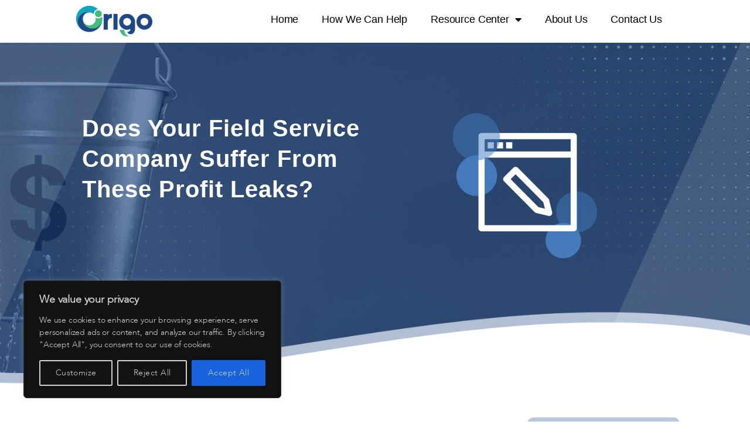

--- FILE ---
content_type: text/html; charset=UTF-8
request_url: https://www.origobpo.com/does-your-field-service-company-suffer-from-these-profit-leaks/
body_size: 34967
content:
<!DOCTYPE html>
<html lang="en-US">
<head>
	<meta charset="UTF-8">
		<meta name='robots' content='index, follow, max-image-preview:large, max-snippet:-1, max-video-preview:-1' />
	<style>img:is([sizes="auto" i], [sizes^="auto," i]) { contain-intrinsic-size: 3000px 1500px }</style>
	
<!-- Google Tag Manager for WordPress by gtm4wp.com -->
<script data-cfasync="false" data-pagespeed-no-defer>
	var gtm4wp_datalayer_name = "dataLayer";
	var dataLayer = dataLayer || [];

	const gtm4wp_scrollerscript_debugmode         = true;
	const gtm4wp_scrollerscript_callbacktime      = 100;
	const gtm4wp_scrollerscript_readerlocation    = 150;
	const gtm4wp_scrollerscript_contentelementid  = "content";
	const gtm4wp_scrollerscript_scannertime       = 60;
</script>
<!-- End Google Tag Manager for WordPress by gtm4wp.com -->
	<!-- This site is optimized with the Yoast SEO plugin v24.9 - https://yoast.com/wordpress/plugins/seo/ -->
	<title>Does Your Field Service Company Suffer From These Profit Leaks? - Origo BPO</title>
	<meta name="description" content="Profit leaks are hiding in plain sight. It’s time to plug them." />
	<link rel="canonical" href="https://origobpo.com/does-your-field-service-company-suffer-from-these-profit-leaks/" />
	<meta property="og:locale" content="en_US" />
	<meta property="og:type" content="article" />
	<meta property="og:title" content="Does Your Field Service Company Suffer From These Profit Leaks? - Origo BPO" />
	<meta property="og:description" content="Profit leaks are hiding in plain sight. It’s time to plug them." />
	<meta property="og:url" content="https://origobpo.com/does-your-field-service-company-suffer-from-these-profit-leaks/" />
	<meta property="og:site_name" content="Origo BPO" />
	<meta property="article:publisher" content="https://www.facebook.com/offshoringwithorigo" />
	<meta property="article:published_time" content="2022-02-03T08:03:30+00:00" />
	<meta property="article:modified_time" content="2023-11-03T04:52:24+00:00" />
	<meta property="og:image" content="https://origobpo.com/wp-content/uploads/2022/02/Artboard-39.jpg" />
	<meta property="og:image:width" content="1920" />
	<meta property="og:image:height" content="1080" />
	<meta property="og:image:type" content="image/jpeg" />
	<meta name="author" content="Donna Ferrer" />
	<meta name="twitter:card" content="summary_large_image" />
	<meta name="twitter:label1" content="Written by" />
	<meta name="twitter:data1" content="Donna Ferrer" />
	<meta name="twitter:label2" content="Est. reading time" />
	<meta name="twitter:data2" content="5 minutes" />
	<script type="application/ld+json" class="yoast-schema-graph">{"@context":"https://schema.org","@graph":[{"@type":"Article","@id":"https://origobpo.com/does-your-field-service-company-suffer-from-these-profit-leaks/#article","isPartOf":{"@id":"https://origobpo.com/does-your-field-service-company-suffer-from-these-profit-leaks/"},"author":{"name":"Donna Ferrer","@id":"https://origobpo.com/#/schema/person/08b38224a12846f0da171d93cd1cb4db"},"headline":"Does Your Field Service Company Suffer From These Profit Leaks?","datePublished":"2022-02-03T08:03:30+00:00","dateModified":"2023-11-03T04:52:24+00:00","mainEntityOfPage":{"@id":"https://origobpo.com/does-your-field-service-company-suffer-from-these-profit-leaks/"},"wordCount":895,"commentCount":0,"publisher":{"@id":"https://origobpo.com/#organization"},"image":{"@id":"https://origobpo.com/does-your-field-service-company-suffer-from-these-profit-leaks/#primaryimage"},"thumbnailUrl":"https://www.origobpo.com/wp-content/uploads/2022/02/Artboard-39.jpg","keywords":["Blog"],"articleSection":["Blog"],"inLanguage":"en-US","potentialAction":[{"@type":"CommentAction","name":"Comment","target":["https://origobpo.com/does-your-field-service-company-suffer-from-these-profit-leaks/#respond"]}]},{"@type":"WebPage","@id":"https://origobpo.com/does-your-field-service-company-suffer-from-these-profit-leaks/","url":"https://origobpo.com/does-your-field-service-company-suffer-from-these-profit-leaks/","name":"Does Your Field Service Company Suffer From These Profit Leaks? - Origo BPO","isPartOf":{"@id":"https://origobpo.com/#website"},"primaryImageOfPage":{"@id":"https://origobpo.com/does-your-field-service-company-suffer-from-these-profit-leaks/#primaryimage"},"image":{"@id":"https://origobpo.com/does-your-field-service-company-suffer-from-these-profit-leaks/#primaryimage"},"thumbnailUrl":"https://www.origobpo.com/wp-content/uploads/2022/02/Artboard-39.jpg","datePublished":"2022-02-03T08:03:30+00:00","dateModified":"2023-11-03T04:52:24+00:00","description":"Profit leaks are hiding in plain sight. It’s time to plug them.","breadcrumb":{"@id":"https://origobpo.com/does-your-field-service-company-suffer-from-these-profit-leaks/#breadcrumb"},"inLanguage":"en-US","potentialAction":[{"@type":"ReadAction","target":["https://origobpo.com/does-your-field-service-company-suffer-from-these-profit-leaks/"]}]},{"@type":"ImageObject","inLanguage":"en-US","@id":"https://origobpo.com/does-your-field-service-company-suffer-from-these-profit-leaks/#primaryimage","url":"https://www.origobpo.com/wp-content/uploads/2022/02/Artboard-39.jpg","contentUrl":"https://www.origobpo.com/wp-content/uploads/2022/02/Artboard-39.jpg","width":1920,"height":1080},{"@type":"BreadcrumbList","@id":"https://origobpo.com/does-your-field-service-company-suffer-from-these-profit-leaks/#breadcrumb","itemListElement":[{"@type":"ListItem","position":1,"name":"Home","item":"https://origobpo.com/"},{"@type":"ListItem","position":2,"name":"Does Your Field Service Company Suffer From These Profit Leaks?"}]},{"@type":"WebSite","@id":"https://origobpo.com/#website","url":"https://origobpo.com/","name":"Origo BPO","description":"Remote Teams for Mid-Market Companies","publisher":{"@id":"https://origobpo.com/#organization"},"potentialAction":[{"@type":"SearchAction","target":{"@type":"EntryPoint","urlTemplate":"https://origobpo.com/?s={search_term_string}"},"query-input":{"@type":"PropertyValueSpecification","valueRequired":true,"valueName":"search_term_string"}}],"inLanguage":"en-US"},{"@type":"Organization","@id":"https://origobpo.com/#organization","name":"Origo BPO","url":"https://origobpo.com/","logo":{"@type":"ImageObject","inLanguage":"en-US","@id":"https://origobpo.com/#/schema/logo/image/","url":"https://www.origobpo.com/wp-content/uploads/2021/10/logo-e1634516764745.png","contentUrl":"https://www.origobpo.com/wp-content/uploads/2021/10/logo-e1634516764745.png","width":59,"height":68,"caption":"Origo BPO"},"image":{"@id":"https://origobpo.com/#/schema/logo/image/"},"sameAs":["https://www.facebook.com/offshoringwithorigo"]},{"@type":"Person","@id":"https://origobpo.com/#/schema/person/08b38224a12846f0da171d93cd1cb4db","name":"Donna Ferrer","image":{"@type":"ImageObject","inLanguage":"en-US","@id":"https://origobpo.com/#/schema/person/image/","url":"https://secure.gravatar.com/avatar/76e069e4fc2c2966f89c888bf630c12553a355d064632829e8dfd24c51c108ca?s=96&d=mm&r=g","contentUrl":"https://secure.gravatar.com/avatar/76e069e4fc2c2966f89c888bf630c12553a355d064632829e8dfd24c51c108ca?s=96&d=mm&r=g","caption":"Donna Ferrer"},"url":"https://www.origobpo.com/author/donna/"}]}</script>
	<!-- / Yoast SEO plugin. -->


<link rel='dns-prefetch' href='//www.googletagmanager.com' />
<link rel="alternate" type="application/rss+xml" title="Origo BPO &raquo; Feed" href="https://www.origobpo.com/feed/" />
<link rel="alternate" type="application/rss+xml" title="Origo BPO &raquo; Comments Feed" href="https://www.origobpo.com/comments/feed/" />
<link rel="alternate" type="application/rss+xml" title="Origo BPO &raquo; Does Your Field Service Company Suffer From These Profit Leaks? Comments Feed" href="https://www.origobpo.com/does-your-field-service-company-suffer-from-these-profit-leaks/feed/" />
<script>
window._wpemojiSettings = {"baseUrl":"https:\/\/s.w.org\/images\/core\/emoji\/16.0.1\/72x72\/","ext":".png","svgUrl":"https:\/\/s.w.org\/images\/core\/emoji\/16.0.1\/svg\/","svgExt":".svg","source":{"concatemoji":"https:\/\/www.origobpo.com\/wp-includes\/js\/wp-emoji-release.min.js?ver=6.8.3"}};
/*! This file is auto-generated */
!function(s,n){var o,i,e;function c(e){try{var t={supportTests:e,timestamp:(new Date).valueOf()};sessionStorage.setItem(o,JSON.stringify(t))}catch(e){}}function p(e,t,n){e.clearRect(0,0,e.canvas.width,e.canvas.height),e.fillText(t,0,0);var t=new Uint32Array(e.getImageData(0,0,e.canvas.width,e.canvas.height).data),a=(e.clearRect(0,0,e.canvas.width,e.canvas.height),e.fillText(n,0,0),new Uint32Array(e.getImageData(0,0,e.canvas.width,e.canvas.height).data));return t.every(function(e,t){return e===a[t]})}function u(e,t){e.clearRect(0,0,e.canvas.width,e.canvas.height),e.fillText(t,0,0);for(var n=e.getImageData(16,16,1,1),a=0;a<n.data.length;a++)if(0!==n.data[a])return!1;return!0}function f(e,t,n,a){switch(t){case"flag":return n(e,"\ud83c\udff3\ufe0f\u200d\u26a7\ufe0f","\ud83c\udff3\ufe0f\u200b\u26a7\ufe0f")?!1:!n(e,"\ud83c\udde8\ud83c\uddf6","\ud83c\udde8\u200b\ud83c\uddf6")&&!n(e,"\ud83c\udff4\udb40\udc67\udb40\udc62\udb40\udc65\udb40\udc6e\udb40\udc67\udb40\udc7f","\ud83c\udff4\u200b\udb40\udc67\u200b\udb40\udc62\u200b\udb40\udc65\u200b\udb40\udc6e\u200b\udb40\udc67\u200b\udb40\udc7f");case"emoji":return!a(e,"\ud83e\udedf")}return!1}function g(e,t,n,a){var r="undefined"!=typeof WorkerGlobalScope&&self instanceof WorkerGlobalScope?new OffscreenCanvas(300,150):s.createElement("canvas"),o=r.getContext("2d",{willReadFrequently:!0}),i=(o.textBaseline="top",o.font="600 32px Arial",{});return e.forEach(function(e){i[e]=t(o,e,n,a)}),i}function t(e){var t=s.createElement("script");t.src=e,t.defer=!0,s.head.appendChild(t)}"undefined"!=typeof Promise&&(o="wpEmojiSettingsSupports",i=["flag","emoji"],n.supports={everything:!0,everythingExceptFlag:!0},e=new Promise(function(e){s.addEventListener("DOMContentLoaded",e,{once:!0})}),new Promise(function(t){var n=function(){try{var e=JSON.parse(sessionStorage.getItem(o));if("object"==typeof e&&"number"==typeof e.timestamp&&(new Date).valueOf()<e.timestamp+604800&&"object"==typeof e.supportTests)return e.supportTests}catch(e){}return null}();if(!n){if("undefined"!=typeof Worker&&"undefined"!=typeof OffscreenCanvas&&"undefined"!=typeof URL&&URL.createObjectURL&&"undefined"!=typeof Blob)try{var e="postMessage("+g.toString()+"("+[JSON.stringify(i),f.toString(),p.toString(),u.toString()].join(",")+"));",a=new Blob([e],{type:"text/javascript"}),r=new Worker(URL.createObjectURL(a),{name:"wpTestEmojiSupports"});return void(r.onmessage=function(e){c(n=e.data),r.terminate(),t(n)})}catch(e){}c(n=g(i,f,p,u))}t(n)}).then(function(e){for(var t in e)n.supports[t]=e[t],n.supports.everything=n.supports.everything&&n.supports[t],"flag"!==t&&(n.supports.everythingExceptFlag=n.supports.everythingExceptFlag&&n.supports[t]);n.supports.everythingExceptFlag=n.supports.everythingExceptFlag&&!n.supports.flag,n.DOMReady=!1,n.readyCallback=function(){n.DOMReady=!0}}).then(function(){return e}).then(function(){var e;n.supports.everything||(n.readyCallback(),(e=n.source||{}).concatemoji?t(e.concatemoji):e.wpemoji&&e.twemoji&&(t(e.twemoji),t(e.wpemoji)))}))}((window,document),window._wpemojiSettings);
</script>
<link rel='stylesheet' id='formidable-css' href='https://www.origobpo.com/wp-content/plugins/formidable/css/formidableforms.css?ver=423430' media='all' />
<link rel='stylesheet' id='pt-cv-public-style-css' href='https://www.origobpo.com/wp-content/plugins/content-views-query-and-display-post-page/public/assets/css/cv.css?ver=4.1' media='all' />
<style id='wp-emoji-styles-inline-css'>

	img.wp-smiley, img.emoji {
		display: inline !important;
		border: none !important;
		box-shadow: none !important;
		height: 1em !important;
		width: 1em !important;
		margin: 0 0.07em !important;
		vertical-align: -0.1em !important;
		background: none !important;
		padding: 0 !important;
	}
</style>
<style id='classic-theme-styles-inline-css'>
/*! This file is auto-generated */
.wp-block-button__link{color:#fff;background-color:#32373c;border-radius:9999px;box-shadow:none;text-decoration:none;padding:calc(.667em + 2px) calc(1.333em + 2px);font-size:1.125em}.wp-block-file__button{background:#32373c;color:#fff;text-decoration:none}
</style>
<link rel='stylesheet' id='activecampaign-form-block-css' href='https://www.origobpo.com/wp-content/plugins/activecampaign-subscription-forms/activecampaign-form-block/build/style-index.css?ver=1745382355' media='all' />
<style id='global-styles-inline-css'>
:root{--wp--preset--aspect-ratio--square: 1;--wp--preset--aspect-ratio--4-3: 4/3;--wp--preset--aspect-ratio--3-4: 3/4;--wp--preset--aspect-ratio--3-2: 3/2;--wp--preset--aspect-ratio--2-3: 2/3;--wp--preset--aspect-ratio--16-9: 16/9;--wp--preset--aspect-ratio--9-16: 9/16;--wp--preset--color--black: #000000;--wp--preset--color--cyan-bluish-gray: #abb8c3;--wp--preset--color--white: #ffffff;--wp--preset--color--pale-pink: #f78da7;--wp--preset--color--vivid-red: #cf2e2e;--wp--preset--color--luminous-vivid-orange: #ff6900;--wp--preset--color--luminous-vivid-amber: #fcb900;--wp--preset--color--light-green-cyan: #7bdcb5;--wp--preset--color--vivid-green-cyan: #00d084;--wp--preset--color--pale-cyan-blue: #8ed1fc;--wp--preset--color--vivid-cyan-blue: #0693e3;--wp--preset--color--vivid-purple: #9b51e0;--wp--preset--color--accent: #e22658;--wp--preset--color--primary: #000000;--wp--preset--color--secondary: #6d6d6d;--wp--preset--color--subtle-background: #dbdbdb;--wp--preset--color--background: #ffffff;--wp--preset--gradient--vivid-cyan-blue-to-vivid-purple: linear-gradient(135deg,rgba(6,147,227,1) 0%,rgb(155,81,224) 100%);--wp--preset--gradient--light-green-cyan-to-vivid-green-cyan: linear-gradient(135deg,rgb(122,220,180) 0%,rgb(0,208,130) 100%);--wp--preset--gradient--luminous-vivid-amber-to-luminous-vivid-orange: linear-gradient(135deg,rgba(252,185,0,1) 0%,rgba(255,105,0,1) 100%);--wp--preset--gradient--luminous-vivid-orange-to-vivid-red: linear-gradient(135deg,rgba(255,105,0,1) 0%,rgb(207,46,46) 100%);--wp--preset--gradient--very-light-gray-to-cyan-bluish-gray: linear-gradient(135deg,rgb(238,238,238) 0%,rgb(169,184,195) 100%);--wp--preset--gradient--cool-to-warm-spectrum: linear-gradient(135deg,rgb(74,234,220) 0%,rgb(151,120,209) 20%,rgb(207,42,186) 40%,rgb(238,44,130) 60%,rgb(251,105,98) 80%,rgb(254,248,76) 100%);--wp--preset--gradient--blush-light-purple: linear-gradient(135deg,rgb(255,206,236) 0%,rgb(152,150,240) 100%);--wp--preset--gradient--blush-bordeaux: linear-gradient(135deg,rgb(254,205,165) 0%,rgb(254,45,45) 50%,rgb(107,0,62) 100%);--wp--preset--gradient--luminous-dusk: linear-gradient(135deg,rgb(255,203,112) 0%,rgb(199,81,192) 50%,rgb(65,88,208) 100%);--wp--preset--gradient--pale-ocean: linear-gradient(135deg,rgb(255,245,203) 0%,rgb(182,227,212) 50%,rgb(51,167,181) 100%);--wp--preset--gradient--electric-grass: linear-gradient(135deg,rgb(202,248,128) 0%,rgb(113,206,126) 100%);--wp--preset--gradient--midnight: linear-gradient(135deg,rgb(2,3,129) 0%,rgb(40,116,252) 100%);--wp--preset--font-size--small: 18px;--wp--preset--font-size--medium: 20px;--wp--preset--font-size--large: 26.25px;--wp--preset--font-size--x-large: 42px;--wp--preset--font-size--normal: 21px;--wp--preset--font-size--larger: 32px;--wp--preset--spacing--20: 0.44rem;--wp--preset--spacing--30: 0.67rem;--wp--preset--spacing--40: 1rem;--wp--preset--spacing--50: 1.5rem;--wp--preset--spacing--60: 2.25rem;--wp--preset--spacing--70: 3.38rem;--wp--preset--spacing--80: 5.06rem;--wp--preset--shadow--natural: 6px 6px 9px rgba(0, 0, 0, 0.2);--wp--preset--shadow--deep: 12px 12px 50px rgba(0, 0, 0, 0.4);--wp--preset--shadow--sharp: 6px 6px 0px rgba(0, 0, 0, 0.2);--wp--preset--shadow--outlined: 6px 6px 0px -3px rgba(255, 255, 255, 1), 6px 6px rgba(0, 0, 0, 1);--wp--preset--shadow--crisp: 6px 6px 0px rgba(0, 0, 0, 1);}:where(.is-layout-flex){gap: 0.5em;}:where(.is-layout-grid){gap: 0.5em;}body .is-layout-flex{display: flex;}.is-layout-flex{flex-wrap: wrap;align-items: center;}.is-layout-flex > :is(*, div){margin: 0;}body .is-layout-grid{display: grid;}.is-layout-grid > :is(*, div){margin: 0;}:where(.wp-block-columns.is-layout-flex){gap: 2em;}:where(.wp-block-columns.is-layout-grid){gap: 2em;}:where(.wp-block-post-template.is-layout-flex){gap: 1.25em;}:where(.wp-block-post-template.is-layout-grid){gap: 1.25em;}.has-black-color{color: var(--wp--preset--color--black) !important;}.has-cyan-bluish-gray-color{color: var(--wp--preset--color--cyan-bluish-gray) !important;}.has-white-color{color: var(--wp--preset--color--white) !important;}.has-pale-pink-color{color: var(--wp--preset--color--pale-pink) !important;}.has-vivid-red-color{color: var(--wp--preset--color--vivid-red) !important;}.has-luminous-vivid-orange-color{color: var(--wp--preset--color--luminous-vivid-orange) !important;}.has-luminous-vivid-amber-color{color: var(--wp--preset--color--luminous-vivid-amber) !important;}.has-light-green-cyan-color{color: var(--wp--preset--color--light-green-cyan) !important;}.has-vivid-green-cyan-color{color: var(--wp--preset--color--vivid-green-cyan) !important;}.has-pale-cyan-blue-color{color: var(--wp--preset--color--pale-cyan-blue) !important;}.has-vivid-cyan-blue-color{color: var(--wp--preset--color--vivid-cyan-blue) !important;}.has-vivid-purple-color{color: var(--wp--preset--color--vivid-purple) !important;}.has-black-background-color{background-color: var(--wp--preset--color--black) !important;}.has-cyan-bluish-gray-background-color{background-color: var(--wp--preset--color--cyan-bluish-gray) !important;}.has-white-background-color{background-color: var(--wp--preset--color--white) !important;}.has-pale-pink-background-color{background-color: var(--wp--preset--color--pale-pink) !important;}.has-vivid-red-background-color{background-color: var(--wp--preset--color--vivid-red) !important;}.has-luminous-vivid-orange-background-color{background-color: var(--wp--preset--color--luminous-vivid-orange) !important;}.has-luminous-vivid-amber-background-color{background-color: var(--wp--preset--color--luminous-vivid-amber) !important;}.has-light-green-cyan-background-color{background-color: var(--wp--preset--color--light-green-cyan) !important;}.has-vivid-green-cyan-background-color{background-color: var(--wp--preset--color--vivid-green-cyan) !important;}.has-pale-cyan-blue-background-color{background-color: var(--wp--preset--color--pale-cyan-blue) !important;}.has-vivid-cyan-blue-background-color{background-color: var(--wp--preset--color--vivid-cyan-blue) !important;}.has-vivid-purple-background-color{background-color: var(--wp--preset--color--vivid-purple) !important;}.has-black-border-color{border-color: var(--wp--preset--color--black) !important;}.has-cyan-bluish-gray-border-color{border-color: var(--wp--preset--color--cyan-bluish-gray) !important;}.has-white-border-color{border-color: var(--wp--preset--color--white) !important;}.has-pale-pink-border-color{border-color: var(--wp--preset--color--pale-pink) !important;}.has-vivid-red-border-color{border-color: var(--wp--preset--color--vivid-red) !important;}.has-luminous-vivid-orange-border-color{border-color: var(--wp--preset--color--luminous-vivid-orange) !important;}.has-luminous-vivid-amber-border-color{border-color: var(--wp--preset--color--luminous-vivid-amber) !important;}.has-light-green-cyan-border-color{border-color: var(--wp--preset--color--light-green-cyan) !important;}.has-vivid-green-cyan-border-color{border-color: var(--wp--preset--color--vivid-green-cyan) !important;}.has-pale-cyan-blue-border-color{border-color: var(--wp--preset--color--pale-cyan-blue) !important;}.has-vivid-cyan-blue-border-color{border-color: var(--wp--preset--color--vivid-cyan-blue) !important;}.has-vivid-purple-border-color{border-color: var(--wp--preset--color--vivid-purple) !important;}.has-vivid-cyan-blue-to-vivid-purple-gradient-background{background: var(--wp--preset--gradient--vivid-cyan-blue-to-vivid-purple) !important;}.has-light-green-cyan-to-vivid-green-cyan-gradient-background{background: var(--wp--preset--gradient--light-green-cyan-to-vivid-green-cyan) !important;}.has-luminous-vivid-amber-to-luminous-vivid-orange-gradient-background{background: var(--wp--preset--gradient--luminous-vivid-amber-to-luminous-vivid-orange) !important;}.has-luminous-vivid-orange-to-vivid-red-gradient-background{background: var(--wp--preset--gradient--luminous-vivid-orange-to-vivid-red) !important;}.has-very-light-gray-to-cyan-bluish-gray-gradient-background{background: var(--wp--preset--gradient--very-light-gray-to-cyan-bluish-gray) !important;}.has-cool-to-warm-spectrum-gradient-background{background: var(--wp--preset--gradient--cool-to-warm-spectrum) !important;}.has-blush-light-purple-gradient-background{background: var(--wp--preset--gradient--blush-light-purple) !important;}.has-blush-bordeaux-gradient-background{background: var(--wp--preset--gradient--blush-bordeaux) !important;}.has-luminous-dusk-gradient-background{background: var(--wp--preset--gradient--luminous-dusk) !important;}.has-pale-ocean-gradient-background{background: var(--wp--preset--gradient--pale-ocean) !important;}.has-electric-grass-gradient-background{background: var(--wp--preset--gradient--electric-grass) !important;}.has-midnight-gradient-background{background: var(--wp--preset--gradient--midnight) !important;}.has-small-font-size{font-size: var(--wp--preset--font-size--small) !important;}.has-medium-font-size{font-size: var(--wp--preset--font-size--medium) !important;}.has-large-font-size{font-size: var(--wp--preset--font-size--large) !important;}.has-x-large-font-size{font-size: var(--wp--preset--font-size--x-large) !important;}
:where(.wp-block-post-template.is-layout-flex){gap: 1.25em;}:where(.wp-block-post-template.is-layout-grid){gap: 1.25em;}
:where(.wp-block-columns.is-layout-flex){gap: 2em;}:where(.wp-block-columns.is-layout-grid){gap: 2em;}
:root :where(.wp-block-pullquote){font-size: 1.5em;line-height: 1.6;}
</style>
<link rel='stylesheet' id='contact-form-7-css' href='https://www.origobpo.com/wp-content/plugins/contact-form-7/includes/css/styles.css?ver=6.0.6' media='all' />
<style id='contact-form-7-inline-css'>
.wpcf7 .wpcf7-recaptcha iframe {margin-bottom: 0;}.wpcf7 .wpcf7-recaptcha[data-align="center"] > div {margin: 0 auto;}.wpcf7 .wpcf7-recaptcha[data-align="right"] > div {margin: 0 0 0 auto;}
</style>
<link rel='stylesheet' id='LeadConnector-css' href='https://www.origobpo.com/wp-content/plugins/leadconnector/public/css/lc-public.css?ver=3.0.7' media='all' />
<link rel='stylesheet' id='owl-carousel-style-css' href='https://www.origobpo.com/wp-content/plugins/post-slider-and-carousel/assets/css/owl.carousel.min.css?ver=3.2.9' media='all' />
<link rel='stylesheet' id='psac-public-style-css' href='https://www.origobpo.com/wp-content/plugins/post-slider-and-carousel/assets/css/psac-public.css?ver=3.2.9' media='all' />
<link rel='stylesheet' id='wpbaw-public-style-css' href='https://www.origobpo.com/wp-content/plugins/wp-blog-and-widgets/assets/css/wpbaw-public.css?ver=2.6.3' media='all' />
<link rel='stylesheet' id='parent-style-css' href='https://www.origobpo.com/wp-content/themes/twentytwenty/style.css?ver=6.8.3' media='all' />
<link rel='stylesheet' id='_s-style-css' href='https://www.origobpo.com/wp-content/themes/Donna-child/style.css?ver=1768699123' media='all' />
<link rel='stylesheet' id='bootstrap-css' href='https://www.origobpo.com/wp-content/themes/Donna-child/css/bootstrap.min.css?ver=6.8.3' media='all' />
<link rel='stylesheet' id='fontawesome-css' href='https://www.origobpo.com/wp-content/themes/Donna-child/css/font-awesome.min.css?ver=6.8.3' media='all' />
<link rel='stylesheet' id='twentytwenty-style-css' href='https://www.origobpo.com/wp-content/themes/Donna-child/style.css?ver=1.5' media='all' />
<style id='twentytwenty-style-inline-css'>
.color-accent,.color-accent-hover:hover,.color-accent-hover:focus,:root .has-accent-color,.has-drop-cap:not(:focus):first-letter,.wp-block-button.is-style-outline,a { color: #e22658; }blockquote,.border-color-accent,.border-color-accent-hover:hover,.border-color-accent-hover:focus { border-color: #e22658; }button,.button,.faux-button,.wp-block-button__link,.wp-block-file .wp-block-file__button,input[type="button"],input[type="reset"],input[type="submit"],.bg-accent,.bg-accent-hover:hover,.bg-accent-hover:focus,:root .has-accent-background-color,.comment-reply-link { background-color: #e22658; }.fill-children-accent,.fill-children-accent * { fill: #e22658; }:root .has-background-color,button,.button,.faux-button,.wp-block-button__link,.wp-block-file__button,input[type="button"],input[type="reset"],input[type="submit"],.wp-block-button,.comment-reply-link,.has-background.has-primary-background-color:not(.has-text-color),.has-background.has-primary-background-color *:not(.has-text-color),.has-background.has-accent-background-color:not(.has-text-color),.has-background.has-accent-background-color *:not(.has-text-color) { color: #ffffff; }:root .has-background-background-color { background-color: #ffffff; }body,.entry-title a,:root .has-primary-color { color: #000000; }:root .has-primary-background-color { background-color: #000000; }cite,figcaption,.wp-caption-text,.post-meta,.entry-content .wp-block-archives li,.entry-content .wp-block-categories li,.entry-content .wp-block-latest-posts li,.wp-block-latest-comments__comment-date,.wp-block-latest-posts__post-date,.wp-block-embed figcaption,.wp-block-image figcaption,.wp-block-pullquote cite,.comment-metadata,.comment-respond .comment-notes,.comment-respond .logged-in-as,.pagination .dots,.entry-content hr:not(.has-background),hr.styled-separator,:root .has-secondary-color { color: #6d6d6d; }:root .has-secondary-background-color { background-color: #6d6d6d; }pre,fieldset,input,textarea,table,table *,hr { border-color: #dbdbdb; }caption,code,code,kbd,samp,.wp-block-table.is-style-stripes tbody tr:nth-child(odd),:root .has-subtle-background-background-color { background-color: #dbdbdb; }.wp-block-table.is-style-stripes { border-bottom-color: #dbdbdb; }.wp-block-latest-posts.is-grid li { border-top-color: #dbdbdb; }:root .has-subtle-background-color { color: #dbdbdb; }body:not(.overlay-header) .primary-menu > li > a,body:not(.overlay-header) .primary-menu > li > .icon,.modal-menu a,.footer-menu a, .footer-widgets a,#site-footer .wp-block-button.is-style-outline,.wp-block-pullquote:before,.singular:not(.overlay-header) .entry-header a,.archive-header a,.header-footer-group .color-accent,.header-footer-group .color-accent-hover:hover { color: #cd2653; }.social-icons a,#site-footer button:not(.toggle),#site-footer .button,#site-footer .faux-button,#site-footer .wp-block-button__link,#site-footer .wp-block-file__button,#site-footer input[type="button"],#site-footer input[type="reset"],#site-footer input[type="submit"] { background-color: #cd2653; }.header-footer-group,body:not(.overlay-header) #site-header .toggle,.menu-modal .toggle { color: #000000; }body:not(.overlay-header) .primary-menu ul { background-color: #000000; }body:not(.overlay-header) .primary-menu > li > ul:after { border-bottom-color: #000000; }body:not(.overlay-header) .primary-menu ul ul:after { border-left-color: #000000; }.site-description,body:not(.overlay-header) .toggle-inner .toggle-text,.widget .post-date,.widget .rss-date,.widget_archive li,.widget_categories li,.widget cite,.widget_pages li,.widget_meta li,.widget_nav_menu li,.powered-by-wordpress,.to-the-top,.singular .entry-header .post-meta,.singular:not(.overlay-header) .entry-header .post-meta a { color: #6d6d6d; }.header-footer-group pre,.header-footer-group fieldset,.header-footer-group input,.header-footer-group textarea,.header-footer-group table,.header-footer-group table *,.footer-nav-widgets-wrapper,#site-footer,.menu-modal nav *,.footer-widgets-outer-wrapper,.footer-top { border-color: #dcd7ca; }.header-footer-group table caption,body:not(.overlay-header) .header-inner .toggle-wrapper::before { background-color: #dcd7ca; }
</style>
<link rel='stylesheet' id='twentytwenty-print-style-css' href='https://www.origobpo.com/wp-content/themes/twentytwenty/print.css?ver=1.5' media='print' />
<link rel='stylesheet' id='elementor-icons-css' href='https://www.origobpo.com/wp-content/plugins/elementor/assets/lib/eicons/css/elementor-icons.min.css?ver=5.36.0' media='all' />
<link rel='stylesheet' id='elementor-frontend-css' href='https://www.origobpo.com/wp-content/plugins/elementor/assets/css/frontend.min.css?ver=3.28.4' media='all' />
<style id='elementor-frontend-inline-css'>
.elementor-kit-4883{--e-global-color-primary:#6EC1E4;--e-global-color-secondary:#54595F;--e-global-color-text:#7A7A7A;--e-global-color-accent:#61CE70;--e-global-color-de1d12b:#E3E3E3;--e-global-color-ce18181:#03A5C0;--e-global-color-4b8ee7d:#214684;--e-global-color-1e915f3:#00D081;--e-global-typography-primary-font-family:"Roboto";--e-global-typography-primary-font-weight:600;--e-global-typography-secondary-font-family:"Roboto Slab";--e-global-typography-secondary-font-weight:400;--e-global-typography-text-font-family:"Roboto";--e-global-typography-text-font-weight:400;--e-global-typography-accent-font-family:"Roboto";--e-global-typography-accent-font-weight:500;}.elementor-kit-4883 e-page-transition{background-color:#FFBC7D;}.elementor-section.elementor-section-boxed > .elementor-container{max-width:1040px;}.e-con{--container-max-width:1040px;}.elementor-widget:not(:last-child){margin-block-end:10px;}.elementor-element{--widgets-spacing:10px 10px;--widgets-spacing-row:10px;--widgets-spacing-column:10px;}{}h1.entry-title{display:var(--page-title-display);}@media(max-width:1024px){.elementor-section.elementor-section-boxed > .elementor-container{max-width:1024px;}.e-con{--container-max-width:1024px;}}@media(max-width:767px){.elementor-section.elementor-section-boxed > .elementor-container{max-width:767px;}.e-con{--container-max-width:767px;}}
.elementor-10653 .elementor-element.elementor-element-3cdc22d3{padding:0px 0px 0px 0px;}.elementor-widget-image .widget-image-caption{color:var( --e-global-color-text );font-family:var( --e-global-typography-text-font-family ), Sans-serif;font-weight:var( --e-global-typography-text-font-weight );}.elementor-10653 .elementor-element.elementor-element-332d52ef{text-align:left;}.elementor-widget-nav-menu .elementor-nav-menu .elementor-item{font-family:var( --e-global-typography-primary-font-family ), Sans-serif;font-weight:var( --e-global-typography-primary-font-weight );}.elementor-widget-nav-menu .elementor-nav-menu--main .elementor-item{color:var( --e-global-color-text );fill:var( --e-global-color-text );}.elementor-widget-nav-menu .elementor-nav-menu--main .elementor-item:hover,
					.elementor-widget-nav-menu .elementor-nav-menu--main .elementor-item.elementor-item-active,
					.elementor-widget-nav-menu .elementor-nav-menu--main .elementor-item.highlighted,
					.elementor-widget-nav-menu .elementor-nav-menu--main .elementor-item:focus{color:var( --e-global-color-accent );fill:var( --e-global-color-accent );}.elementor-widget-nav-menu .elementor-nav-menu--main:not(.e--pointer-framed) .elementor-item:before,
					.elementor-widget-nav-menu .elementor-nav-menu--main:not(.e--pointer-framed) .elementor-item:after{background-color:var( --e-global-color-accent );}.elementor-widget-nav-menu .e--pointer-framed .elementor-item:before,
					.elementor-widget-nav-menu .e--pointer-framed .elementor-item:after{border-color:var( --e-global-color-accent );}.elementor-widget-nav-menu{--e-nav-menu-divider-color:var( --e-global-color-text );}.elementor-widget-nav-menu .elementor-nav-menu--dropdown .elementor-item, .elementor-widget-nav-menu .elementor-nav-menu--dropdown  .elementor-sub-item{font-family:var( --e-global-typography-accent-font-family ), Sans-serif;font-weight:var( --e-global-typography-accent-font-weight );}.elementor-10653 .elementor-element.elementor-element-40ac3813 .elementor-menu-toggle{margin-left:auto;}.elementor-10653 .elementor-element.elementor-element-40ac3813 .elementor-nav-menu .elementor-item{font-family:"Montserrat", Sans-serif;font-size:18px;font-weight:400;}.elementor-10653 .elementor-element.elementor-element-40ac3813 .elementor-nav-menu--main .elementor-item{color:#000000;fill:#000000;}.elementor-10653 .elementor-element.elementor-element-40ac3813 .elementor-nav-menu--dropdown a, .elementor-10653 .elementor-element.elementor-element-40ac3813 .elementor-menu-toggle{color:#000000;fill:#000000;}.elementor-10653 .elementor-element.elementor-element-40ac3813 .elementor-nav-menu--dropdown a:hover,
					.elementor-10653 .elementor-element.elementor-element-40ac3813 .elementor-nav-menu--dropdown a.elementor-item-active,
					.elementor-10653 .elementor-element.elementor-element-40ac3813 .elementor-nav-menu--dropdown a.highlighted{background-color:#FFFFFF;}.elementor-10653 .elementor-element.elementor-element-40ac3813 .elementor-nav-menu--dropdown .elementor-item, .elementor-10653 .elementor-element.elementor-element-40ac3813 .elementor-nav-menu--dropdown  .elementor-sub-item{font-family:"Montserrat", Sans-serif;font-size:18px;font-weight:400;}.elementor-10653 .elementor-element.elementor-element-65d1ea49:not(.elementor-motion-effects-element-type-background), .elementor-10653 .elementor-element.elementor-element-65d1ea49 > .elementor-motion-effects-container > .elementor-motion-effects-layer{background-image:url("https://origobpo.com/wp-content/uploads/2022/01/04.png");background-position:bottom center;background-repeat:no-repeat;background-size:cover;}.elementor-10653 .elementor-element.elementor-element-65d1ea49{transition:background 0.3s, border 0.3s, border-radius 0.3s, box-shadow 0.3s;padding:100px 0px 240px 0px;}.elementor-10653 .elementor-element.elementor-element-65d1ea49 > .elementor-background-overlay{transition:background 0.3s, border-radius 0.3s, opacity 0.3s;}.elementor-10653 .elementor-element.elementor-element-2d3b1cae{transition:background 0.3s, border 0.3s, border-radius 0.3s, box-shadow 0.3s;padding:00px 00px 00px 00px;}.elementor-10653 .elementor-element.elementor-element-2d3b1cae > .elementor-background-overlay{transition:background 0.3s, border-radius 0.3s, opacity 0.3s;}.elementor-widget-heading .elementor-heading-title{font-family:var( --e-global-typography-primary-font-family ), Sans-serif;font-weight:var( --e-global-typography-primary-font-weight );color:var( --e-global-color-primary );}.elementor-10653 .elementor-element.elementor-element-547972f4 > .elementor-widget-container{margin:0px 0px 0px 0px;}.elementor-10653 .elementor-element.elementor-element-547972f4 .elementor-heading-title{font-family:"Poppins", Sans-serif;font-size:40px;font-weight:700;line-height:1.3em;letter-spacing:1px;color:#FFFFFF;}.elementor-10653 .elementor-element.elementor-element-26489f8f{margin-top:50px;margin-bottom:0px;padding:0px 0px 0px 0px;}.elementor-10653 .elementor-element.elementor-element-6d995acc > .elementor-element-populated{border-style:solid;border-width:0px 0px 0px 0px;border-color:#1F4786;padding:20px 20px 20px 20px;}.elementor-10653 .elementor-element.elementor-element-6e8b29fe img{width:100%;}.elementor-10653 .elementor-element.elementor-element-674ea804 .elementor-heading-title{font-family:"Montserrat", Sans-serif;font-size:32px;font-weight:700;color:#1E1E1E;}.elementor-widget-text-editor{font-family:var( --e-global-typography-text-font-family ), Sans-serif;font-weight:var( --e-global-typography-text-font-weight );color:var( --e-global-color-text );}.elementor-widget-text-editor.elementor-drop-cap-view-stacked .elementor-drop-cap{background-color:var( --e-global-color-primary );}.elementor-widget-text-editor.elementor-drop-cap-view-framed .elementor-drop-cap, .elementor-widget-text-editor.elementor-drop-cap-view-default .elementor-drop-cap{color:var( --e-global-color-primary );border-color:var( --e-global-color-primary );}.elementor-10653 .elementor-element.elementor-element-baeb8f7{font-family:"Poppins", Sans-serif;font-size:18px;font-weight:400;}.elementor-10653 .elementor-element.elementor-element-94ec6a2 img{width:99%;}.elementor-10653 .elementor-element.elementor-element-563bbe10 > .elementor-widget-container{margin:0px 0px 0px 0px;padding:0px 0px 0px 0px;}.elementor-10653 .elementor-element.elementor-element-563bbe10 .elementor-heading-title{font-family:"Poppins", Sans-serif;font-size:40px;font-weight:700;letter-spacing:1px;color:#1F4786;}.elementor-10653 .elementor-element.elementor-element-355bfce0 .elementor-heading-title{font-family:"Montserrat", Sans-serif;font-size:18px;font-weight:400;line-height:1.3em;color:#1E1E1E;}.elementor-widget-divider{--divider-color:var( --e-global-color-secondary );}.elementor-widget-divider .elementor-divider__text{color:var( --e-global-color-secondary );font-family:var( --e-global-typography-secondary-font-family ), Sans-serif;font-weight:var( --e-global-typography-secondary-font-weight );}.elementor-widget-divider.elementor-view-stacked .elementor-icon{background-color:var( --e-global-color-secondary );}.elementor-widget-divider.elementor-view-framed .elementor-icon, .elementor-widget-divider.elementor-view-default .elementor-icon{color:var( --e-global-color-secondary );border-color:var( --e-global-color-secondary );}.elementor-widget-divider.elementor-view-framed .elementor-icon, .elementor-widget-divider.elementor-view-default .elementor-icon svg{fill:var( --e-global-color-secondary );}.elementor-10653 .elementor-element.elementor-element-44037617{--divider-border-style:solid;--divider-color:#1F4786;--divider-border-width:2px;}.elementor-10653 .elementor-element.elementor-element-44037617 .elementor-divider-separator{width:100%;}.elementor-10653 .elementor-element.elementor-element-44037617 .elementor-divider{padding-block-start:15px;padding-block-end:15px;}.elementor-10653 .elementor-element.elementor-element-2c1fd248:not(.elementor-motion-effects-element-type-background) > .elementor-widget-wrap, .elementor-10653 .elementor-element.elementor-element-2c1fd248 > .elementor-widget-wrap > .elementor-motion-effects-container > .elementor-motion-effects-layer{background-color:#1F47864D;}.elementor-10653 .elementor-element.elementor-element-2c1fd248 > .elementor-element-populated, .elementor-10653 .elementor-element.elementor-element-2c1fd248 > .elementor-element-populated > .elementor-background-overlay, .elementor-10653 .elementor-element.elementor-element-2c1fd248 > .elementor-background-slideshow{border-radius:10px 10px 10px 10px;}.elementor-10653 .elementor-element.elementor-element-2c1fd248 > .elementor-element-populated{transition:background 0.3s, border 0.3s, border-radius 0.3s, box-shadow 0.3s;padding:20px 20px 20px 20px;}.elementor-10653 .elementor-element.elementor-element-2c1fd248 > .elementor-element-populated > .elementor-background-overlay{transition:background 0.3s, border-radius 0.3s, opacity 0.3s;}.elementor-10653 .elementor-element.elementor-element-4b1995b9 > .elementor-widget-container{margin:0px 0px 0px 0px;padding:0px 0px 0px 0px;}.elementor-10653 .elementor-element.elementor-element-4b1995b9 .elementor-heading-title{font-family:"Poppins", Sans-serif;font-weight:400;color:#1E1E1E;}.elementor-10653 .elementor-element.elementor-element-5326d091 > .elementor-widget-container{margin:0px 0px 0px 0px;}.elementor-10653 .elementor-element.elementor-element-5326d091 .elementor-heading-title{font-family:"Poppins", Sans-serif;font-weight:400;color:#1F4786;}.elementor-10653 .elementor-element.elementor-element-2d95b9d1 .elementor-heading-title{font-family:"Poppins", Sans-serif;font-weight:400;color:#1E1E1E;}.elementor-10653 .elementor-element.elementor-element-5bd81387 .elementor-heading-title{font-family:"Poppins", Sans-serif;font-weight:400;color:#1E1E1E;}.elementor-10653 .elementor-element.elementor-element-356be179 .elementor-heading-title{font-family:"Poppins", Sans-serif;font-weight:400;color:#1E1E1E;}.elementor-10653 .elementor-element.elementor-element-484bbd25 .elementor-heading-title{font-family:"Poppins", Sans-serif;font-weight:400;color:#1E1E1E;}.elementor-10653 .elementor-element.elementor-element-74fd7909 .elementor-heading-title{font-family:"Poppins", Sans-serif;font-weight:400;color:#1E1E1E;}.elementor-10653 .elementor-element.elementor-element-3d118cd1 .elementor-heading-title{font-family:"Poppins", Sans-serif;font-weight:400;color:#1E1E1E;}.elementor-widget-icon.elementor-view-stacked .elementor-icon{background-color:var( --e-global-color-primary );}.elementor-widget-icon.elementor-view-framed .elementor-icon, .elementor-widget-icon.elementor-view-default .elementor-icon{color:var( --e-global-color-primary );border-color:var( --e-global-color-primary );}.elementor-widget-icon.elementor-view-framed .elementor-icon, .elementor-widget-icon.elementor-view-default .elementor-icon svg{fill:var( --e-global-color-primary );}.elementor-10653 .elementor-element.elementor-element-7a89dcd4 > .elementor-widget-container{margin:0px 0px 0px 0px;padding:0px 20px 0px 0px;}.elementor-10653 .elementor-element.elementor-element-7a89dcd4 .elementor-icon-wrapper{text-align:left;}.elementor-10653 .elementor-element.elementor-element-7a89dcd4.elementor-view-stacked .elementor-icon{background-color:#1F4786;}.elementor-10653 .elementor-element.elementor-element-7a89dcd4.elementor-view-framed .elementor-icon, .elementor-10653 .elementor-element.elementor-element-7a89dcd4.elementor-view-default .elementor-icon{color:#1F4786;border-color:#1F4786;}.elementor-10653 .elementor-element.elementor-element-7a89dcd4.elementor-view-framed .elementor-icon, .elementor-10653 .elementor-element.elementor-element-7a89dcd4.elementor-view-default .elementor-icon svg{fill:#1F4786;}.elementor-10653 .elementor-element.elementor-element-7a89dcd4 .elementor-icon{font-size:30px;}.elementor-10653 .elementor-element.elementor-element-7a89dcd4 .elementor-icon svg{height:30px;}.elementor-10653 .elementor-element.elementor-element-2c76a61b > .elementor-widget-container{margin:0px 0px 0px 0px;padding:0px 0px 0px 0px;}.elementor-10653 .elementor-element.elementor-element-2c76a61b .elementor-icon-wrapper{text-align:left;}.elementor-10653 .elementor-element.elementor-element-2c76a61b.elementor-view-stacked .elementor-icon{background-color:#1F4786;}.elementor-10653 .elementor-element.elementor-element-2c76a61b.elementor-view-framed .elementor-icon, .elementor-10653 .elementor-element.elementor-element-2c76a61b.elementor-view-default .elementor-icon{color:#1F4786;border-color:#1F4786;}.elementor-10653 .elementor-element.elementor-element-2c76a61b.elementor-view-framed .elementor-icon, .elementor-10653 .elementor-element.elementor-element-2c76a61b.elementor-view-default .elementor-icon svg{fill:#1F4786;}.elementor-10653 .elementor-element.elementor-element-2c76a61b .elementor-icon{font-size:30px;}.elementor-10653 .elementor-element.elementor-element-2c76a61b .elementor-icon svg{height:30px;}.elementor-10653 .elementor-element.elementor-element-4b9d2745{--divider-border-style:solid;--divider-color:#1F4786;--divider-border-width:2px;}.elementor-10653 .elementor-element.elementor-element-4b9d2745 .elementor-divider-separator{width:100%;}.elementor-10653 .elementor-element.elementor-element-4b9d2745 .elementor-divider{padding-block-start:15px;padding-block-end:15px;}.elementor-10653 .elementor-element.elementor-element-3600b38b > .elementor-widget-container{margin:0px 0px 0px 0px;padding:0px 0px 0px 0px;}.elementor-10653 .elementor-element.elementor-element-3600b38b .elementor-heading-title{font-family:"Poppins", Sans-serif;font-weight:400;color:#1E1E1E;}.elementor-10653 .elementor-element.elementor-element-3d23fce:not(.elementor-motion-effects-element-type-background), .elementor-10653 .elementor-element.elementor-element-3d23fce > .elementor-motion-effects-container > .elementor-motion-effects-layer{background-color:#FFFFFF00;}.elementor-10653 .elementor-element.elementor-element-3d23fce{transition:background 0.3s, border 0.3s, border-radius 0.3s, box-shadow 0.3s;padding:0px 0px 0px 0px;}.elementor-10653 .elementor-element.elementor-element-3d23fce > .elementor-background-overlay{transition:background 0.3s, border-radius 0.3s, opacity 0.3s;}.elementor-widget-posts .elementor-button{background-color:var( --e-global-color-accent );font-family:var( --e-global-typography-accent-font-family ), Sans-serif;font-weight:var( --e-global-typography-accent-font-weight );}.elementor-widget-posts .elementor-post__title, .elementor-widget-posts .elementor-post__title a{color:var( --e-global-color-secondary );font-family:var( --e-global-typography-primary-font-family ), Sans-serif;font-weight:var( --e-global-typography-primary-font-weight );}.elementor-widget-posts .elementor-post__meta-data{font-family:var( --e-global-typography-secondary-font-family ), Sans-serif;font-weight:var( --e-global-typography-secondary-font-weight );}.elementor-widget-posts .elementor-post__excerpt p{font-family:var( --e-global-typography-text-font-family ), Sans-serif;font-weight:var( --e-global-typography-text-font-weight );}.elementor-widget-posts .elementor-post__read-more{color:var( --e-global-color-accent );}.elementor-widget-posts a.elementor-post__read-more{font-family:var( --e-global-typography-accent-font-family ), Sans-serif;font-weight:var( --e-global-typography-accent-font-weight );}.elementor-widget-posts .elementor-post__card .elementor-post__badge{background-color:var( --e-global-color-accent );font-family:var( --e-global-typography-accent-font-family ), Sans-serif;font-weight:var( --e-global-typography-accent-font-weight );}.elementor-widget-posts .elementor-pagination{font-family:var( --e-global-typography-secondary-font-family ), Sans-serif;font-weight:var( --e-global-typography-secondary-font-weight );}.elementor-widget-posts .ecs-load-more-button .elementor-button{font-family:var( --e-global-typography-accent-font-family ), Sans-serif;font-weight:var( --e-global-typography-accent-font-weight );background-color:var( --e-global-color-accent );}.elementor-widget-posts .e-load-more-message{font-family:var( --e-global-typography-secondary-font-family ), Sans-serif;font-weight:var( --e-global-typography-secondary-font-weight );}.elementor-10653 .elementor-element.elementor-element-42c2b43{--grid-row-gap:35px;--grid-column-gap:30px;}.elementor-10653 .elementor-element.elementor-element-42c2b43 .elementor-posts-container .elementor-post__thumbnail{padding-bottom:calc( 0.54 * 100% );}.elementor-10653 .elementor-element.elementor-element-42c2b43:after{content:"0.54";}.elementor-10653 .elementor-element.elementor-element-42c2b43 .elementor-post__thumbnail__link{width:100%;}.elementor-10653 .elementor-element.elementor-element-42c2b43 .elementor-post__meta-data span + span:before{content:"•";}.elementor-10653 .elementor-element.elementor-element-42c2b43 .elementor-post__text{margin-top:20px;}.elementor-10653 .elementor-element.elementor-element-42c2b43 .elementor-post__badge{right:0;}.elementor-10653 .elementor-element.elementor-element-42c2b43 .elementor-post__card .elementor-post__badge{margin:20px;}.elementor-10653 .elementor-element.elementor-element-6f9497c3:not(.elementor-motion-effects-element-type-background), .elementor-10653 .elementor-element.elementor-element-6f9497c3 > .elementor-motion-effects-container > .elementor-motion-effects-layer{background-image:url("https://origobpo.com/wp-content/uploads/2021/12/Rectangle-5-copy.png");background-position:center center;background-repeat:no-repeat;background-size:cover;}.elementor-10653 .elementor-element.elementor-element-6f9497c3{transition:background 0.3s, border 0.3s, border-radius 0.3s, box-shadow 0.3s;margin-top:50px;margin-bottom:0px;padding:150px 0px 190px 0px;}.elementor-10653 .elementor-element.elementor-element-6f9497c3 > .elementor-background-overlay{transition:background 0.3s, border-radius 0.3s, opacity 0.3s;}.elementor-10653 .elementor-element.elementor-element-6803c66c > .elementor-element-populated{margin:0px 0px 0px 0px;--e-column-margin-right:0px;--e-column-margin-left:0px;padding:0px 0px 0px 0px;}.elementor-10653 .elementor-element.elementor-element-51a23c45{text-align:center;}.elementor-10653 .elementor-element.elementor-element-51a23c45 .elementor-heading-title{font-family:"Poppins", Sans-serif;font-size:45px;font-weight:700;letter-spacing:1px;color:#FFFFFF;}.elementor-10653 .elementor-element.elementor-element-286a435{text-align:center;}.elementor-10653 .elementor-element.elementor-element-286a435 .elementor-heading-title{font-family:"Poppins", Sans-serif;font-size:20px;font-weight:400;line-height:1.2em;color:#FFFFFF;}.elementor-widget-form .elementor-field-group > label, .elementor-widget-form .elementor-field-subgroup label{color:var( --e-global-color-text );}.elementor-widget-form .elementor-field-group > label{font-family:var( --e-global-typography-text-font-family ), Sans-serif;font-weight:var( --e-global-typography-text-font-weight );}.elementor-widget-form .elementor-field-type-html{color:var( --e-global-color-text );font-family:var( --e-global-typography-text-font-family ), Sans-serif;font-weight:var( --e-global-typography-text-font-weight );}.elementor-widget-form .elementor-field-group .elementor-field{color:var( --e-global-color-text );}.elementor-widget-form .elementor-field-group .elementor-field, .elementor-widget-form .elementor-field-subgroup label{font-family:var( --e-global-typography-text-font-family ), Sans-serif;font-weight:var( --e-global-typography-text-font-weight );}.elementor-widget-form .elementor-button{font-family:var( --e-global-typography-accent-font-family ), Sans-serif;font-weight:var( --e-global-typography-accent-font-weight );}.elementor-widget-form .e-form__buttons__wrapper__button-next{background-color:var( --e-global-color-accent );}.elementor-widget-form .elementor-button[type="submit"]{background-color:var( --e-global-color-accent );}.elementor-widget-form .e-form__buttons__wrapper__button-previous{background-color:var( --e-global-color-accent );}.elementor-widget-form .elementor-message{font-family:var( --e-global-typography-text-font-family ), Sans-serif;font-weight:var( --e-global-typography-text-font-weight );}.elementor-widget-form .e-form__indicators__indicator, .elementor-widget-form .e-form__indicators__indicator__label{font-family:var( --e-global-typography-accent-font-family ), Sans-serif;font-weight:var( --e-global-typography-accent-font-weight );}.elementor-widget-form{--e-form-steps-indicator-inactive-primary-color:var( --e-global-color-text );--e-form-steps-indicator-active-primary-color:var( --e-global-color-accent );--e-form-steps-indicator-completed-primary-color:var( --e-global-color-accent );--e-form-steps-indicator-progress-color:var( --e-global-color-accent );--e-form-steps-indicator-progress-background-color:var( --e-global-color-text );--e-form-steps-indicator-progress-meter-color:var( --e-global-color-text );}.elementor-widget-form .e-form__indicators__indicator__progress__meter{font-family:var( --e-global-typography-accent-font-family ), Sans-serif;font-weight:var( --e-global-typography-accent-font-weight );}.elementor-10653 .elementor-element.elementor-element-526c371a > .elementor-widget-container{margin:10px 0px 0px 0px;padding:0px 0px 0px 0px;}.elementor-10653 .elementor-element.elementor-element-526c371a .elementor-field-group{padding-right:calc( 10px/2 );padding-left:calc( 10px/2 );margin-bottom:10px;}.elementor-10653 .elementor-element.elementor-element-526c371a .elementor-form-fields-wrapper{margin-left:calc( -10px/2 );margin-right:calc( -10px/2 );margin-bottom:-10px;}.elementor-10653 .elementor-element.elementor-element-526c371a .elementor-field-group.recaptcha_v3-bottomleft, .elementor-10653 .elementor-element.elementor-element-526c371a .elementor-field-group.recaptcha_v3-bottomright{margin-bottom:0;}body.rtl .elementor-10653 .elementor-element.elementor-element-526c371a .elementor-labels-inline .elementor-field-group > label{padding-left:0px;}body:not(.rtl) .elementor-10653 .elementor-element.elementor-element-526c371a .elementor-labels-inline .elementor-field-group > label{padding-right:0px;}body .elementor-10653 .elementor-element.elementor-element-526c371a .elementor-labels-above .elementor-field-group > label{padding-bottom:0px;}.elementor-10653 .elementor-element.elementor-element-526c371a .elementor-field-group > label{font-family:"Montserrat", Sans-serif;font-size:20px;font-weight:400;}.elementor-10653 .elementor-element.elementor-element-526c371a .elementor-field-type-html{padding-bottom:0px;}.elementor-10653 .elementor-element.elementor-element-526c371a .elementor-field-group .elementor-field:not(.elementor-select-wrapper){background-color:#ffffff;border-width:0px 0px 0px 0px;border-radius:10px 10px 10px 10px;}.elementor-10653 .elementor-element.elementor-element-526c371a .elementor-field-group .elementor-select-wrapper select{background-color:#ffffff;border-width:0px 0px 0px 0px;border-radius:10px 10px 10px 10px;}.elementor-10653 .elementor-element.elementor-element-526c371a .elementor-button{font-family:"Raleway", Sans-serif;font-size:26px;font-weight:600;border-radius:500px 500px 500px 500px;padding:10px 35px 10px 35px;}.elementor-10653 .elementor-element.elementor-element-526c371a .e-form__buttons__wrapper__button-next{background-color:#E7BA42;color:#ffffff;}.elementor-10653 .elementor-element.elementor-element-526c371a .elementor-button[type="submit"]{background-color:#E7BA42;color:#ffffff;}.elementor-10653 .elementor-element.elementor-element-526c371a .elementor-button[type="submit"] svg *{fill:#ffffff;}.elementor-10653 .elementor-element.elementor-element-526c371a .e-form__buttons__wrapper__button-previous{color:#ffffff;}.elementor-10653 .elementor-element.elementor-element-526c371a .e-form__buttons__wrapper__button-next:hover{color:#ffffff;}.elementor-10653 .elementor-element.elementor-element-526c371a .elementor-button[type="submit"]:hover{color:#ffffff;}.elementor-10653 .elementor-element.elementor-element-526c371a .elementor-button[type="submit"]:hover svg *{fill:#ffffff;}.elementor-10653 .elementor-element.elementor-element-526c371a .e-form__buttons__wrapper__button-previous:hover{color:#ffffff;}.elementor-10653 .elementor-element.elementor-element-526c371a{--e-form-steps-indicators-spacing:20px;--e-form-steps-indicator-padding:30px;--e-form-steps-indicator-inactive-secondary-color:#ffffff;--e-form-steps-indicator-active-secondary-color:#ffffff;--e-form-steps-indicator-completed-secondary-color:#ffffff;--e-form-steps-divider-width:1px;--e-form-steps-divider-gap:10px;}.elementor-10653 .elementor-element.elementor-element-430b9ea6{margin-top:10px;margin-bottom:0px;padding:0px 0px 0px 0px;}.elementor-10653 .elementor-element.elementor-element-6b923763{text-align:center;}.elementor-10653 .elementor-element.elementor-element-6b923763 .elementor-heading-title{font-family:"Poppins", Sans-serif;font-size:20px;font-weight:400;line-height:1.2em;color:#1F4786;}.elementor-10653 .elementor-element.elementor-element-4b409678 > .elementor-widget-container{margin:0px 0px 0px 0px;padding:0px 0px 0px 0px;}.elementor-10653 .elementor-element.elementor-element-4b409678{text-align:center;}.elementor-10653 .elementor-element.elementor-element-4b409678 .elementor-heading-title{font-family:"Poppins", Sans-serif;font-size:45px;font-weight:700;letter-spacing:1px;color:#1F4786;}.elementor-10653 .elementor-element.elementor-element-9f3bc4d{--grid-row-gap:35px;--grid-column-gap:30px;}.elementor-10653 .elementor-element.elementor-element-9f3bc4d .elementor-posts-container .elementor-post__thumbnail{padding-bottom:calc( 0.66 * 100% );}.elementor-10653 .elementor-element.elementor-element-9f3bc4d:after{content:"0.66";}.elementor-10653 .elementor-element.elementor-element-9f3bc4d .elementor-post__thumbnail__link{width:100%;}.elementor-10653 .elementor-element.elementor-element-9f3bc4d .elementor-post__meta-data span + span:before{content:"•";}.elementor-10653 .elementor-element.elementor-element-9f3bc4d .elementor-post__text{margin-top:20px;}.elementor-10653 .elementor-element.elementor-element-9f3bc4d .elementor-post__badge{right:0;}.elementor-10653 .elementor-element.elementor-element-9f3bc4d .elementor-post__card .elementor-post__badge{margin:20px;}.elementor-10653 .elementor-element.elementor-element-91a61fd{--grid-row-gap:35px;--grid-column-gap:30px;}.elementor-10653 .elementor-element.elementor-element-91a61fd .elementor-posts-container .elementor-post__thumbnail{padding-bottom:calc( 0.66 * 100% );}.elementor-10653 .elementor-element.elementor-element-91a61fd:after{content:"0.66";}.elementor-10653 .elementor-element.elementor-element-91a61fd .elementor-post__thumbnail__link{width:100%;}.elementor-10653 .elementor-element.elementor-element-91a61fd .elementor-post__meta-data span + span:before{content:"•";}.elementor-10653 .elementor-element.elementor-element-91a61fd .elementor-post__text{margin-top:20px;}.elementor-10653 .elementor-element.elementor-element-91a61fd .elementor-post__badge{right:0;}.elementor-10653 .elementor-element.elementor-element-91a61fd .elementor-post__card .elementor-post__badge{margin:20px;}.elementor-10653 .elementor-element.elementor-element-49a66f1f:not(.elementor-motion-effects-element-type-background), .elementor-10653 .elementor-element.elementor-element-49a66f1f > .elementor-motion-effects-container > .elementor-motion-effects-layer{background-color:#192D4C;}.elementor-10653 .elementor-element.elementor-element-49a66f1f{transition:background 0.3s, border 0.3s, border-radius 0.3s, box-shadow 0.3s;margin-top:30px;margin-bottom:0px;padding:20px 20px 20px 20px;}.elementor-10653 .elementor-element.elementor-element-49a66f1f > .elementor-background-overlay{transition:background 0.3s, border-radius 0.3s, opacity 0.3s;}.elementor-10653 .elementor-element.elementor-element-590d0b60{margin-top:-7px;margin-bottom:0px;padding:0px 0px 0px 0px;}.elementor-10653 .elementor-element.elementor-element-176db37 .elementor-icon-wrapper{text-align:right;}.elementor-10653 .elementor-element.elementor-element-176db37.elementor-view-stacked .elementor-icon{background-color:#FFFFFF;}.elementor-10653 .elementor-element.elementor-element-176db37.elementor-view-framed .elementor-icon, .elementor-10653 .elementor-element.elementor-element-176db37.elementor-view-default .elementor-icon{color:#FFFFFF;border-color:#FFFFFF;}.elementor-10653 .elementor-element.elementor-element-176db37.elementor-view-framed .elementor-icon, .elementor-10653 .elementor-element.elementor-element-176db37.elementor-view-default .elementor-icon svg{fill:#FFFFFF;}.elementor-10653 .elementor-element.elementor-element-176db37 .elementor-icon{font-size:30px;}.elementor-10653 .elementor-element.elementor-element-176db37 .elementor-icon svg{height:30px;}.elementor-10653 .elementor-element.elementor-element-716d4533 .elementor-icon-wrapper{text-align:left;}.elementor-10653 .elementor-element.elementor-element-716d4533.elementor-view-stacked .elementor-icon{background-color:#FFFFFF;}.elementor-10653 .elementor-element.elementor-element-716d4533.elementor-view-framed .elementor-icon, .elementor-10653 .elementor-element.elementor-element-716d4533.elementor-view-default .elementor-icon{color:#FFFFFF;border-color:#FFFFFF;}.elementor-10653 .elementor-element.elementor-element-716d4533.elementor-view-framed .elementor-icon, .elementor-10653 .elementor-element.elementor-element-716d4533.elementor-view-default .elementor-icon svg{fill:#FFFFFF;}.elementor-10653 .elementor-element.elementor-element-716d4533 .elementor-icon{font-size:30px;}.elementor-10653 .elementor-element.elementor-element-716d4533 .elementor-icon svg{height:30px;}.elementor-10653 .elementor-element.elementor-element-2b4f947 > .elementor-container{max-width:663px;}.elementor-10653 .elementor-element.elementor-element-2b4f947{padding:0px 0px 0px 0px;}.elementor-10653 .elementor-element.elementor-element-5156f3c2 > .elementor-element-populated{padding:0px 4px 0px 0px;}.elementor-10653 .elementor-element.elementor-element-294cbb95{text-align:right;}.elementor-10653 .elementor-element.elementor-element-294cbb95 .elementor-heading-title{font-family:"Raleway", Sans-serif;font-size:16px;font-weight:400;line-height:1.5em;color:#FFFFFF;}.elementor-10653 .elementor-element.elementor-element-1f58b8a2 > .elementor-element-populated{border-style:solid;border-width:0px 1px 0px 1px;border-color:#FFFFFF;padding:0px 0px 0px 0px;}.elementor-10653 .elementor-element.elementor-element-5b5ae79{text-align:center;}.elementor-10653 .elementor-element.elementor-element-5b5ae79 .elementor-heading-title{font-family:"Raleway", Sans-serif;font-size:16px;font-weight:400;line-height:1.5em;color:#FFFFFF;}.elementor-10653 .elementor-element.elementor-element-33cc0240 > .elementor-element-populated{padding:0px 0px 0px 4px;}.elementor-10653 .elementor-element.elementor-element-2c985af5{text-align:left;}.elementor-10653 .elementor-element.elementor-element-2c985af5 .elementor-heading-title{font-family:"Raleway", Sans-serif;font-size:16px;font-weight:400;line-height:1.5em;color:#FFFFFF;}.elementor-10653 .elementor-element.elementor-element-314cf1be{margin-top:-7px;margin-bottom:0px;padding:0px 0px 0px 0px;}.elementor-10653 .elementor-element.elementor-element-62ff0d37{text-align:center;}.elementor-10653 .elementor-element.elementor-element-62ff0d37 .elementor-heading-title{font-family:"Raleway", Sans-serif;font-size:16px;font-weight:400;line-height:1.5em;color:#FFFFFF;}@media(min-width:768px){.elementor-10653 .elementor-element.elementor-element-275ee39d{width:14.386%;}.elementor-10653 .elementor-element.elementor-element-22bf84a0{width:85.614%;}.elementor-10653 .elementor-element.elementor-element-6d995acc{width:75%;}.elementor-10653 .elementor-element.elementor-element-2c1fd248{width:25%;}.elementor-10653 .elementor-element.elementor-element-5156f3c2{width:38.751%;}.elementor-10653 .elementor-element.elementor-element-1f58b8a2{width:9.91%;}.elementor-10653 .elementor-element.elementor-element-33cc0240{width:50.96%;}}@media(max-width:1024px) and (min-width:768px){.elementor-10653 .elementor-element.elementor-element-6d995acc{width:70%;}.elementor-10653 .elementor-element.elementor-element-2c1fd248{width:30%;}}@media(max-width:1024px){.elementor-10653 .elementor-element.elementor-element-65d1ea49{padding:50px 0px 80px 0px;}.elementor-10653 .elementor-element.elementor-element-430b9ea6{margin-top:20px;margin-bottom:0px;}}@media(max-width:767px){.elementor-10653 .elementor-element.elementor-element-332d52ef img{width:60%;}.elementor-10653 .elementor-element.elementor-element-40ac3813 > .elementor-widget-container{margin:-54px 0px 0px 0px;}.elementor-10653 .elementor-element.elementor-element-40ac3813 .elementor-nav-menu--dropdown .elementor-item, .elementor-10653 .elementor-element.elementor-element-40ac3813 .elementor-nav-menu--dropdown  .elementor-sub-item{font-size:14px;}.elementor-10653 .elementor-element.elementor-element-65d1ea49{margin-top:0px;margin-bottom:0px;padding:0px 0px 100px 0px;}.elementor-10653 .elementor-element.elementor-element-547972f4{text-align:center;}.elementor-10653 .elementor-element.elementor-element-547972f4 .elementor-heading-title{font-size:25px;}.elementor-10653 .elementor-element.elementor-element-26489f8f{margin-top:0px;margin-bottom:0px;}.elementor-10653 .elementor-element.elementor-element-674ea804 .elementor-heading-title{font-size:20px;}.elementor-10653 .elementor-element.elementor-element-563bbe10{text-align:center;}.elementor-10653 .elementor-element.elementor-element-563bbe10 .elementor-heading-title{font-size:25px;}.elementor-10653 .elementor-element.elementor-element-355bfce0 .elementor-heading-title{font-size:16px;}.elementor-10653 .elementor-element.elementor-element-4b1995b9 .elementor-heading-title{font-size:18px;}.elementor-10653 .elementor-element.elementor-element-5326d091 .elementor-heading-title{font-size:18px;}.elementor-10653 .elementor-element.elementor-element-2d95b9d1 .elementor-heading-title{font-size:18px;}.elementor-10653 .elementor-element.elementor-element-5bd81387 .elementor-heading-title{font-size:18px;}.elementor-10653 .elementor-element.elementor-element-356be179 .elementor-heading-title{font-size:18px;}.elementor-10653 .elementor-element.elementor-element-484bbd25 .elementor-heading-title{font-size:18px;}.elementor-10653 .elementor-element.elementor-element-74fd7909 .elementor-heading-title{font-size:18px;}.elementor-10653 .elementor-element.elementor-element-3d118cd1 .elementor-heading-title{font-size:18px;}.elementor-10653 .elementor-element.elementor-element-3600b38b > .elementor-widget-container{margin:0px 0px 0px 0px;padding:0px 0px 0px 0px;}.elementor-10653 .elementor-element.elementor-element-3600b38b .elementor-heading-title{font-size:18px;}.elementor-10653 .elementor-element.elementor-element-42c2b43 .elementor-posts-container .elementor-post__thumbnail{padding-bottom:calc( 0.5 * 100% );}.elementor-10653 .elementor-element.elementor-element-42c2b43:after{content:"0.5";}.elementor-10653 .elementor-element.elementor-element-42c2b43 .elementor-post__thumbnail__link{width:100%;}.elementor-10653 .elementor-element.elementor-element-6f9497c3{padding:60px 20px 100px 20px;}.elementor-10653 .elementor-element.elementor-element-51a23c45 .elementor-heading-title{font-size:25px;}.elementor-10653 .elementor-element.elementor-element-286a435 .elementor-heading-title{font-size:16px;}.elementor-10653 .elementor-element.elementor-element-526c371a .elementor-button{font-size:16px;}.elementor-10653 .elementor-element.elementor-element-430b9ea6{margin-top:-20px;margin-bottom:0px;padding:0px 0px 0px 0px;}.elementor-10653 .elementor-element.elementor-element-6b923763 .elementor-heading-title{font-size:16px;}.elementor-10653 .elementor-element.elementor-element-4b409678 > .elementor-widget-container{margin:-15px 0px 0px 0px;}.elementor-10653 .elementor-element.elementor-element-4b409678 .elementor-heading-title{font-size:25px;}.elementor-10653 .elementor-element.elementor-element-9f3bc4d .elementor-posts-container .elementor-post__thumbnail{padding-bottom:calc( 0.5 * 100% );}.elementor-10653 .elementor-element.elementor-element-9f3bc4d:after{content:"0.5";}.elementor-10653 .elementor-element.elementor-element-9f3bc4d .elementor-post__thumbnail__link{width:100%;}.elementor-10653 .elementor-element.elementor-element-91a61fd .elementor-posts-container .elementor-post__thumbnail{padding-bottom:calc( 0.5 * 100% );}.elementor-10653 .elementor-element.elementor-element-91a61fd:after{content:"0.5";}.elementor-10653 .elementor-element.elementor-element-91a61fd .elementor-post__thumbnail__link{width:100%;}.elementor-10653 .elementor-element.elementor-element-49a66f1f{padding:0px 0px 0px 0px;}.elementor-10653 .elementor-element.elementor-element-176db37 .elementor-icon-wrapper{text-align:center;}.elementor-10653 .elementor-element.elementor-element-716d4533 .elementor-icon-wrapper{text-align:center;}.elementor-10653 .elementor-element.elementor-element-294cbb95{text-align:center;}.elementor-10653 .elementor-element.elementor-element-1f58b8a2 > .elementor-element-populated{border-width:0px 0px 0px 0px;}.elementor-10653 .elementor-element.elementor-element-2c985af5{text-align:center;}.elementor-10653 .elementor-element.elementor-element-314cf1be{padding:0px 0px 0px 0px;}.elementor-10653 .elementor-element.elementor-element-62ff0d37 .elementor-heading-title{font-size:14px;line-height:1.5em;}}/* Start custom CSS */.bgwhite{
    background-color: white;
    padding: 10px 5px;
    margin-bottom: 10px !important;
}
.sidenav{
    margin-bottom: 8px !important;
}
.socicon{
    width: auto !important;
    margin-bottom: 0px !important;
    margin-top: 10px
}

.textsmallbox{
    width: auto !important;
    margin-left: auto;
    margin-right: auto;
}
.blog{
    background-color: #1f4786;
}
.events{
    background-color: #0fa5c1;
}
.casestudy{
    background-color: #3670d6;
}
.remore > div > div > a{
    padding: 10px;
    background-color: transparent !important;
}
#dpshadowbutton{
    box-shadow: 0px 5px 0px 0px #b58b17;
    margin-top: 10px;
}
#emailcont > div > div{
    margin-left: auto;
    margin-right: auto;
}
.imagefull > div > img{
    width: 100% !important;
}/* End custom CSS */
</style>
<link rel='stylesheet' id='font-awesome-5-all-css' href='https://www.origobpo.com/wp-content/plugins/elementor/assets/lib/font-awesome/css/all.min.css?ver=3.28.4' media='all' />
<link rel='stylesheet' id='font-awesome-4-shim-css' href='https://www.origobpo.com/wp-content/plugins/elementor/assets/lib/font-awesome/css/v4-shims.min.css?ver=3.28.4' media='all' />
<link rel='stylesheet' id='widget-image-css' href='https://www.origobpo.com/wp-content/plugins/elementor/assets/css/widget-image.min.css?ver=3.28.4' media='all' />
<link rel='stylesheet' id='widget-nav-menu-css' href='https://www.origobpo.com/wp-content/plugins/elementor-pro/assets/css/widget-nav-menu.min.css?ver=3.28.3' media='all' />
<link rel='stylesheet' id='widget-heading-css' href='https://www.origobpo.com/wp-content/plugins/elementor/assets/css/widget-heading.min.css?ver=3.28.4' media='all' />
<link rel='stylesheet' id='widget-divider-css' href='https://www.origobpo.com/wp-content/plugins/elementor/assets/css/widget-divider.min.css?ver=3.28.4' media='all' />
<link rel='stylesheet' id='widget-posts-css' href='https://www.origobpo.com/wp-content/plugins/elementor-pro/assets/css/widget-posts.min.css?ver=3.28.3' media='all' />
<link rel='stylesheet' id='widget-form-css' href='https://www.origobpo.com/wp-content/plugins/elementor-pro/assets/css/widget-form.min.css?ver=3.28.3' media='all' />
<link rel='stylesheet' id='ecs-styles-css' href='https://www.origobpo.com/wp-content/plugins/ele-custom-skin/assets/css/ecs-style.css?ver=3.1.9' media='all' />
<link rel='stylesheet' id='elementor-gf-local-roboto-css' href='https://origobpo.com/wp-content/uploads/elementor/google-fonts/css/roboto.css?ver=1745380082' media='all' />
<link rel='stylesheet' id='elementor-gf-local-robotoslab-css' href='https://origobpo.com/wp-content/uploads/elementor/google-fonts/css/robotoslab.css?ver=1745380084' media='all' />
<link rel='stylesheet' id='elementor-gf-local-montserrat-css' href='https://origobpo.com/wp-content/uploads/elementor/google-fonts/css/montserrat.css?ver=1745380086' media='all' />
<link rel='stylesheet' id='elementor-gf-local-poppins-css' href='https://origobpo.com/wp-content/uploads/elementor/google-fonts/css/poppins.css?ver=1745380087' media='all' />
<link rel='stylesheet' id='elementor-gf-local-raleway-css' href='https://origobpo.com/wp-content/uploads/elementor/google-fonts/css/raleway.css?ver=1745380089' media='all' />
<link rel='stylesheet' id='elementor-icons-shared-0-css' href='https://www.origobpo.com/wp-content/plugins/elementor/assets/lib/font-awesome/css/fontawesome.min.css?ver=5.15.3' media='all' />
<link rel='stylesheet' id='elementor-icons-fa-solid-css' href='https://www.origobpo.com/wp-content/plugins/elementor/assets/lib/font-awesome/css/solid.min.css?ver=5.15.3' media='all' />
<link rel='stylesheet' id='elementor-icons-fa-brands-css' href='https://www.origobpo.com/wp-content/plugins/elementor/assets/lib/font-awesome/css/brands.min.css?ver=5.15.3' media='all' />
<script id="cookie-law-info-js-extra">
var _ckyConfig = {"_ipData":[],"_assetsURL":"https:\/\/www.origobpo.com\/wp-content\/plugins\/cookie-law-info\/lite\/frontend\/images\/","_publicURL":"https:\/\/www.origobpo.com","_expiry":"365","_categories":[{"name":"Necessary","slug":"necessary","isNecessary":true,"ccpaDoNotSell":true,"cookies":[],"active":true,"defaultConsent":{"gdpr":true,"ccpa":true}},{"name":"Functional","slug":"functional","isNecessary":false,"ccpaDoNotSell":true,"cookies":[],"active":true,"defaultConsent":{"gdpr":false,"ccpa":false}},{"name":"Analytics","slug":"analytics","isNecessary":false,"ccpaDoNotSell":true,"cookies":[],"active":true,"defaultConsent":{"gdpr":false,"ccpa":false}},{"name":"Performance","slug":"performance","isNecessary":false,"ccpaDoNotSell":true,"cookies":[],"active":true,"defaultConsent":{"gdpr":false,"ccpa":false}},{"name":"Advertisement","slug":"advertisement","isNecessary":false,"ccpaDoNotSell":true,"cookies":[],"active":true,"defaultConsent":{"gdpr":false,"ccpa":false}}],"_activeLaw":"gdpr","_rootDomain":"","_block":"1","_showBanner":"1","_bannerConfig":{"settings":{"type":"box","preferenceCenterType":"popup","position":"bottom-left","applicableLaw":"gdpr"},"behaviours":{"reloadBannerOnAccept":false,"loadAnalyticsByDefault":false,"animations":{"onLoad":"animate","onHide":"sticky"}},"config":{"revisitConsent":{"status":true,"tag":"revisit-consent","position":"bottom-left","meta":{"url":"#"},"styles":{"background-color":"#0056A7"},"elements":{"title":{"type":"text","tag":"revisit-consent-title","status":true,"styles":{"color":"#0056a7"}}}},"preferenceCenter":{"toggle":{"status":true,"tag":"detail-category-toggle","type":"toggle","states":{"active":{"styles":{"background-color":"#1863DC"}},"inactive":{"styles":{"background-color":"#D0D5D2"}}}}},"categoryPreview":{"status":false,"toggle":{"status":true,"tag":"detail-category-preview-toggle","type":"toggle","states":{"active":{"styles":{"background-color":"#1863DC"}},"inactive":{"styles":{"background-color":"#D0D5D2"}}}}},"videoPlaceholder":{"status":true,"styles":{"background-color":"#000000","border-color":"#000000cc","color":"#ffffff"}},"readMore":{"status":false,"tag":"readmore-button","type":"link","meta":{"noFollow":true,"newTab":true},"styles":{"color":"#1863dc","background-color":"transparent","border-color":"transparent"}},"auditTable":{"status":true},"optOption":{"status":true,"toggle":{"status":true,"tag":"optout-option-toggle","type":"toggle","states":{"active":{"styles":{"background-color":"#1863dc"}},"inactive":{"styles":{"background-color":"#FFFFFF"}}}}}}},"_version":"3.2.10","_logConsent":"1","_tags":[{"tag":"accept-button","styles":{"color":"#d0d0d0","background-color":"#1863dc","border-color":"#1863dc"}},{"tag":"reject-button","styles":{"color":"#d0d0d0","background-color":"transparent","border-color":"#d0d0d0"}},{"tag":"settings-button","styles":{"color":"#d0d0d0","background-color":"transparent","border-color":"#d0d0d0"}},{"tag":"readmore-button","styles":{"color":"#1863dc","background-color":"transparent","border-color":"transparent"}},{"tag":"donotsell-button","styles":{"color":"#1863dc","background-color":"transparent","border-color":"transparent"}},{"tag":"accept-button","styles":{"color":"#d0d0d0","background-color":"#1863dc","border-color":"#1863dc"}},{"tag":"revisit-consent","styles":{"background-color":"#0056A7"}}],"_shortCodes":[{"key":"cky_readmore","content":"<a href=\"#\" class=\"cky-policy\" aria-label=\"Read More\" target=\"_blank\" rel=\"noopener\" data-cky-tag=\"readmore-button\">Read More<\/a>","tag":"readmore-button","status":false,"attributes":{"rel":"nofollow","target":"_blank"}},{"key":"cky_show_desc","content":"<button class=\"cky-show-desc-btn\" data-cky-tag=\"show-desc-button\" aria-label=\"Show more\">Show more<\/button>","tag":"show-desc-button","status":true,"attributes":[]},{"key":"cky_hide_desc","content":"<button class=\"cky-show-desc-btn\" data-cky-tag=\"hide-desc-button\" aria-label=\"Show less\">Show less<\/button>","tag":"hide-desc-button","status":true,"attributes":[]},{"key":"cky_category_toggle_label","content":"[cky_{{status}}_category_label] [cky_preference_{{category_slug}}_title]","tag":"","status":true,"attributes":[]},{"key":"cky_enable_category_label","content":"Enable","tag":"","status":true,"attributes":[]},{"key":"cky_disable_category_label","content":"Disable","tag":"","status":true,"attributes":[]},{"key":"cky_video_placeholder","content":"<div class=\"video-placeholder-normal\" data-cky-tag=\"video-placeholder\" id=\"[UNIQUEID]\"><p class=\"video-placeholder-text-normal\" data-cky-tag=\"placeholder-title\">Please accept the cookie consent<\/p><\/div>","tag":"","status":true,"attributes":[]},{"key":"cky_enable_optout_label","content":"Enable","tag":"","status":true,"attributes":[]},{"key":"cky_disable_optout_label","content":"Disable","tag":"","status":true,"attributes":[]},{"key":"cky_optout_toggle_label","content":"[cky_{{status}}_optout_label] [cky_optout_option_title]","tag":"","status":true,"attributes":[]},{"key":"cky_optout_option_title","content":"Do Not Sell or Share My Personal Information","tag":"","status":true,"attributes":[]},{"key":"cky_optout_close_label","content":"Close","tag":"","status":true,"attributes":[]}],"_rtl":"","_language":"en","_providersToBlock":[]};
var _ckyStyles = {"css":".cky-overlay{background: #000000; opacity: 0.4; position: fixed; top: 0; left: 0; width: 100%; height: 100%; z-index: 99999999;}.cky-hide{display: none;}.cky-btn-revisit-wrapper{display: flex; align-items: center; justify-content: center; background: #0056a7; width: 45px; height: 45px; border-radius: 50%; position: fixed; z-index: 999999; cursor: pointer;}.cky-revisit-bottom-left{bottom: 15px; left: 15px;}.cky-revisit-bottom-right{bottom: 15px; right: 15px;}.cky-btn-revisit-wrapper .cky-btn-revisit{display: flex; align-items: center; justify-content: center; background: none; border: none; cursor: pointer; position: relative; margin: 0; padding: 0;}.cky-btn-revisit-wrapper .cky-btn-revisit img{max-width: fit-content; margin: 0; height: 30px; width: 30px;}.cky-revisit-bottom-left:hover::before{content: attr(data-tooltip); position: absolute; background: #4e4b66; color: #ffffff; left: calc(100% + 7px); font-size: 12px; line-height: 16px; width: max-content; padding: 4px 8px; border-radius: 4px;}.cky-revisit-bottom-left:hover::after{position: absolute; content: \"\"; border: 5px solid transparent; left: calc(100% + 2px); border-left-width: 0; border-right-color: #4e4b66;}.cky-revisit-bottom-right:hover::before{content: attr(data-tooltip); position: absolute; background: #4e4b66; color: #ffffff; right: calc(100% + 7px); font-size: 12px; line-height: 16px; width: max-content; padding: 4px 8px; border-radius: 4px;}.cky-revisit-bottom-right:hover::after{position: absolute; content: \"\"; border: 5px solid transparent; right: calc(100% + 2px); border-right-width: 0; border-left-color: #4e4b66;}.cky-revisit-hide{display: none;}.cky-consent-container{position: fixed; width: 440px; box-sizing: border-box; z-index: 9999999; border-radius: 6px;}.cky-consent-container .cky-consent-bar{background: #ffffff; border: 1px solid; padding: 20px 26px; box-shadow: 0 -1px 10px 0 #acabab4d; border-radius: 6px;}.cky-box-bottom-left{bottom: 40px; left: 40px;}.cky-box-bottom-right{bottom: 40px; right: 40px;}.cky-box-top-left{top: 40px; left: 40px;}.cky-box-top-right{top: 40px; right: 40px;}.cky-custom-brand-logo-wrapper .cky-custom-brand-logo{width: 100px; height: auto; margin: 0 0 12px 0;}.cky-notice .cky-title{color: #212121; font-weight: 700; font-size: 18px; line-height: 24px; margin: 0 0 12px 0;}.cky-notice-des *,.cky-preference-content-wrapper *,.cky-accordion-header-des *,.cky-gpc-wrapper .cky-gpc-desc *{font-size: 14px;}.cky-notice-des{color: #212121; font-size: 14px; line-height: 24px; font-weight: 400;}.cky-notice-des img{height: 25px; width: 25px;}.cky-consent-bar .cky-notice-des p,.cky-gpc-wrapper .cky-gpc-desc p,.cky-preference-body-wrapper .cky-preference-content-wrapper p,.cky-accordion-header-wrapper .cky-accordion-header-des p,.cky-cookie-des-table li div:last-child p{color: inherit; margin-top: 0; overflow-wrap: break-word;}.cky-notice-des P:last-child,.cky-preference-content-wrapper p:last-child,.cky-cookie-des-table li div:last-child p:last-child,.cky-gpc-wrapper .cky-gpc-desc p:last-child{margin-bottom: 0;}.cky-notice-des a.cky-policy,.cky-notice-des button.cky-policy{font-size: 14px; color: #1863dc; white-space: nowrap; cursor: pointer; background: transparent; border: 1px solid; text-decoration: underline;}.cky-notice-des button.cky-policy{padding: 0;}.cky-notice-des a.cky-policy:focus-visible,.cky-notice-des button.cky-policy:focus-visible,.cky-preference-content-wrapper .cky-show-desc-btn:focus-visible,.cky-accordion-header .cky-accordion-btn:focus-visible,.cky-preference-header .cky-btn-close:focus-visible,.cky-switch input[type=\"checkbox\"]:focus-visible,.cky-footer-wrapper a:focus-visible,.cky-btn:focus-visible{outline: 2px solid #1863dc; outline-offset: 2px;}.cky-btn:focus:not(:focus-visible),.cky-accordion-header .cky-accordion-btn:focus:not(:focus-visible),.cky-preference-content-wrapper .cky-show-desc-btn:focus:not(:focus-visible),.cky-btn-revisit-wrapper .cky-btn-revisit:focus:not(:focus-visible),.cky-preference-header .cky-btn-close:focus:not(:focus-visible),.cky-consent-bar .cky-banner-btn-close:focus:not(:focus-visible){outline: 0;}button.cky-show-desc-btn:not(:hover):not(:active){color: #1863dc; background: transparent;}button.cky-accordion-btn:not(:hover):not(:active),button.cky-banner-btn-close:not(:hover):not(:active),button.cky-btn-revisit:not(:hover):not(:active),button.cky-btn-close:not(:hover):not(:active){background: transparent;}.cky-consent-bar button:hover,.cky-modal.cky-modal-open button:hover,.cky-consent-bar button:focus,.cky-modal.cky-modal-open button:focus{text-decoration: none;}.cky-notice-btn-wrapper{display: flex; justify-content: flex-start; align-items: center; flex-wrap: wrap; margin-top: 16px;}.cky-notice-btn-wrapper .cky-btn{text-shadow: none; box-shadow: none;}.cky-btn{flex: auto; max-width: 100%; font-size: 14px; font-family: inherit; line-height: 24px; padding: 8px; font-weight: 500; margin: 0 8px 0 0; border-radius: 2px; cursor: pointer; text-align: center; text-transform: none; min-height: 0;}.cky-btn:hover{opacity: 0.8;}.cky-btn-customize{color: #1863dc; background: transparent; border: 2px solid #1863dc;}.cky-btn-reject{color: #1863dc; background: transparent; border: 2px solid #1863dc;}.cky-btn-accept{background: #1863dc; color: #ffffff; border: 2px solid #1863dc;}.cky-btn:last-child{margin-right: 0;}@media (max-width: 576px){.cky-box-bottom-left{bottom: 0; left: 0;}.cky-box-bottom-right{bottom: 0; right: 0;}.cky-box-top-left{top: 0; left: 0;}.cky-box-top-right{top: 0; right: 0;}}@media (max-width: 440px){.cky-box-bottom-left, .cky-box-bottom-right, .cky-box-top-left, .cky-box-top-right{width: 100%; max-width: 100%;}.cky-consent-container .cky-consent-bar{padding: 20px 0;}.cky-custom-brand-logo-wrapper, .cky-notice .cky-title, .cky-notice-des, .cky-notice-btn-wrapper{padding: 0 24px;}.cky-notice-des{max-height: 40vh; overflow-y: scroll;}.cky-notice-btn-wrapper{flex-direction: column; margin-top: 0;}.cky-btn{width: 100%; margin: 10px 0 0 0;}.cky-notice-btn-wrapper .cky-btn-customize{order: 2;}.cky-notice-btn-wrapper .cky-btn-reject{order: 3;}.cky-notice-btn-wrapper .cky-btn-accept{order: 1; margin-top: 16px;}}@media (max-width: 352px){.cky-notice .cky-title{font-size: 16px;}.cky-notice-des *{font-size: 12px;}.cky-notice-des, .cky-btn{font-size: 12px;}}.cky-modal.cky-modal-open{display: flex; visibility: visible; -webkit-transform: translate(-50%, -50%); -moz-transform: translate(-50%, -50%); -ms-transform: translate(-50%, -50%); -o-transform: translate(-50%, -50%); transform: translate(-50%, -50%); top: 50%; left: 50%; transition: all 1s ease;}.cky-modal{box-shadow: 0 32px 68px rgba(0, 0, 0, 0.3); margin: 0 auto; position: fixed; max-width: 100%; background: #ffffff; top: 50%; box-sizing: border-box; border-radius: 6px; z-index: 999999999; color: #212121; -webkit-transform: translate(-50%, 100%); -moz-transform: translate(-50%, 100%); -ms-transform: translate(-50%, 100%); -o-transform: translate(-50%, 100%); transform: translate(-50%, 100%); visibility: hidden; transition: all 0s ease;}.cky-preference-center{max-height: 79vh; overflow: hidden; width: 845px; overflow: hidden; flex: 1 1 0; display: flex; flex-direction: column; border-radius: 6px;}.cky-preference-header{display: flex; align-items: center; justify-content: space-between; padding: 22px 24px; border-bottom: 1px solid;}.cky-preference-header .cky-preference-title{font-size: 18px; font-weight: 700; line-height: 24px;}.cky-preference-header .cky-btn-close{margin: 0; cursor: pointer; vertical-align: middle; padding: 0; background: none; border: none; width: auto; height: auto; min-height: 0; line-height: 0; text-shadow: none; box-shadow: none;}.cky-preference-header .cky-btn-close img{margin: 0; height: 10px; width: 10px;}.cky-preference-body-wrapper{padding: 0 24px; flex: 1; overflow: auto; box-sizing: border-box;}.cky-preference-content-wrapper,.cky-gpc-wrapper .cky-gpc-desc{font-size: 14px; line-height: 24px; font-weight: 400; padding: 12px 0;}.cky-preference-content-wrapper{border-bottom: 1px solid;}.cky-preference-content-wrapper img{height: 25px; width: 25px;}.cky-preference-content-wrapper .cky-show-desc-btn{font-size: 14px; font-family: inherit; color: #1863dc; text-decoration: none; line-height: 24px; padding: 0; margin: 0; white-space: nowrap; cursor: pointer; background: transparent; border-color: transparent; text-transform: none; min-height: 0; text-shadow: none; box-shadow: none;}.cky-accordion-wrapper{margin-bottom: 10px;}.cky-accordion{border-bottom: 1px solid;}.cky-accordion:last-child{border-bottom: none;}.cky-accordion .cky-accordion-item{display: flex; margin-top: 10px;}.cky-accordion .cky-accordion-body{display: none;}.cky-accordion.cky-accordion-active .cky-accordion-body{display: block; padding: 0 22px; margin-bottom: 16px;}.cky-accordion-header-wrapper{cursor: pointer; width: 100%;}.cky-accordion-item .cky-accordion-header{display: flex; justify-content: space-between; align-items: center;}.cky-accordion-header .cky-accordion-btn{font-size: 16px; font-family: inherit; color: #212121; line-height: 24px; background: none; border: none; font-weight: 700; padding: 0; margin: 0; cursor: pointer; text-transform: none; min-height: 0; text-shadow: none; box-shadow: none;}.cky-accordion-header .cky-always-active{color: #008000; font-weight: 600; line-height: 24px; font-size: 14px;}.cky-accordion-header-des{font-size: 14px; line-height: 24px; margin: 10px 0 16px 0;}.cky-accordion-chevron{margin-right: 22px; position: relative; cursor: pointer;}.cky-accordion-chevron-hide{display: none;}.cky-accordion .cky-accordion-chevron i::before{content: \"\"; position: absolute; border-right: 1.4px solid; border-bottom: 1.4px solid; border-color: inherit; height: 6px; width: 6px; -webkit-transform: rotate(-45deg); -moz-transform: rotate(-45deg); -ms-transform: rotate(-45deg); -o-transform: rotate(-45deg); transform: rotate(-45deg); transition: all 0.2s ease-in-out; top: 8px;}.cky-accordion.cky-accordion-active .cky-accordion-chevron i::before{-webkit-transform: rotate(45deg); -moz-transform: rotate(45deg); -ms-transform: rotate(45deg); -o-transform: rotate(45deg); transform: rotate(45deg);}.cky-audit-table{background: #f4f4f4; border-radius: 6px;}.cky-audit-table .cky-empty-cookies-text{color: inherit; font-size: 12px; line-height: 24px; margin: 0; padding: 10px;}.cky-audit-table .cky-cookie-des-table{font-size: 12px; line-height: 24px; font-weight: normal; padding: 15px 10px; border-bottom: 1px solid; border-bottom-color: inherit; margin: 0;}.cky-audit-table .cky-cookie-des-table:last-child{border-bottom: none;}.cky-audit-table .cky-cookie-des-table li{list-style-type: none; display: flex; padding: 3px 0;}.cky-audit-table .cky-cookie-des-table li:first-child{padding-top: 0;}.cky-cookie-des-table li div:first-child{width: 100px; font-weight: 600; word-break: break-word; word-wrap: break-word;}.cky-cookie-des-table li div:last-child{flex: 1; word-break: break-word; word-wrap: break-word; margin-left: 8px;}.cky-footer-shadow{display: block; width: 100%; height: 40px; background: linear-gradient(180deg, rgba(255, 255, 255, 0) 0%, #ffffff 100%); position: absolute; bottom: calc(100% - 1px);}.cky-footer-wrapper{position: relative;}.cky-prefrence-btn-wrapper{display: flex; flex-wrap: wrap; align-items: center; justify-content: center; padding: 22px 24px; border-top: 1px solid;}.cky-prefrence-btn-wrapper .cky-btn{flex: auto; max-width: 100%; text-shadow: none; box-shadow: none;}.cky-btn-preferences{color: #1863dc; background: transparent; border: 2px solid #1863dc;}.cky-preference-header,.cky-preference-body-wrapper,.cky-preference-content-wrapper,.cky-accordion-wrapper,.cky-accordion,.cky-accordion-wrapper,.cky-footer-wrapper,.cky-prefrence-btn-wrapper{border-color: inherit;}@media (max-width: 845px){.cky-modal{max-width: calc(100% - 16px);}}@media (max-width: 576px){.cky-modal{max-width: 100%;}.cky-preference-center{max-height: 100vh;}.cky-prefrence-btn-wrapper{flex-direction: column;}.cky-accordion.cky-accordion-active .cky-accordion-body{padding-right: 0;}.cky-prefrence-btn-wrapper .cky-btn{width: 100%; margin: 10px 0 0 0;}.cky-prefrence-btn-wrapper .cky-btn-reject{order: 3;}.cky-prefrence-btn-wrapper .cky-btn-accept{order: 1; margin-top: 0;}.cky-prefrence-btn-wrapper .cky-btn-preferences{order: 2;}}@media (max-width: 425px){.cky-accordion-chevron{margin-right: 15px;}.cky-notice-btn-wrapper{margin-top: 0;}.cky-accordion.cky-accordion-active .cky-accordion-body{padding: 0 15px;}}@media (max-width: 352px){.cky-preference-header .cky-preference-title{font-size: 16px;}.cky-preference-header{padding: 16px 24px;}.cky-preference-content-wrapper *, .cky-accordion-header-des *{font-size: 12px;}.cky-preference-content-wrapper, .cky-preference-content-wrapper .cky-show-more, .cky-accordion-header .cky-always-active, .cky-accordion-header-des, .cky-preference-content-wrapper .cky-show-desc-btn, .cky-notice-des a.cky-policy{font-size: 12px;}.cky-accordion-header .cky-accordion-btn{font-size: 14px;}}.cky-switch{display: flex;}.cky-switch input[type=\"checkbox\"]{position: relative; width: 44px; height: 24px; margin: 0; background: #d0d5d2; -webkit-appearance: none; border-radius: 50px; cursor: pointer; outline: 0; border: none; top: 0;}.cky-switch input[type=\"checkbox\"]:checked{background: #1863dc;}.cky-switch input[type=\"checkbox\"]:before{position: absolute; content: \"\"; height: 20px; width: 20px; left: 2px; bottom: 2px; border-radius: 50%; background-color: white; -webkit-transition: 0.4s; transition: 0.4s; margin: 0;}.cky-switch input[type=\"checkbox\"]:after{display: none;}.cky-switch input[type=\"checkbox\"]:checked:before{-webkit-transform: translateX(20px); -ms-transform: translateX(20px); transform: translateX(20px);}@media (max-width: 425px){.cky-switch input[type=\"checkbox\"]{width: 38px; height: 21px;}.cky-switch input[type=\"checkbox\"]:before{height: 17px; width: 17px;}.cky-switch input[type=\"checkbox\"]:checked:before{-webkit-transform: translateX(17px); -ms-transform: translateX(17px); transform: translateX(17px);}}.cky-consent-bar .cky-banner-btn-close{position: absolute; right: 9px; top: 5px; background: none; border: none; cursor: pointer; padding: 0; margin: 0; min-height: 0; line-height: 0; height: auto; width: auto; text-shadow: none; box-shadow: none;}.cky-consent-bar .cky-banner-btn-close img{height: 9px; width: 9px; margin: 0;}.cky-notice-group{font-size: 14px; line-height: 24px; font-weight: 400; color: #212121;}.cky-notice-btn-wrapper .cky-btn-do-not-sell{font-size: 14px; line-height: 24px; padding: 6px 0; margin: 0; font-weight: 500; background: none; border-radius: 2px; border: none; cursor: pointer; text-align: left; color: #1863dc; background: transparent; border-color: transparent; box-shadow: none; text-shadow: none;}.cky-consent-bar .cky-banner-btn-close:focus-visible,.cky-notice-btn-wrapper .cky-btn-do-not-sell:focus-visible,.cky-opt-out-btn-wrapper .cky-btn:focus-visible,.cky-opt-out-checkbox-wrapper input[type=\"checkbox\"].cky-opt-out-checkbox:focus-visible{outline: 2px solid #1863dc; outline-offset: 2px;}@media (max-width: 440px){.cky-consent-container{width: 100%;}}@media (max-width: 352px){.cky-notice-des a.cky-policy, .cky-notice-btn-wrapper .cky-btn-do-not-sell{font-size: 12px;}}.cky-opt-out-wrapper{padding: 12px 0;}.cky-opt-out-wrapper .cky-opt-out-checkbox-wrapper{display: flex; align-items: center;}.cky-opt-out-checkbox-wrapper .cky-opt-out-checkbox-label{font-size: 16px; font-weight: 700; line-height: 24px; margin: 0 0 0 12px; cursor: pointer;}.cky-opt-out-checkbox-wrapper input[type=\"checkbox\"].cky-opt-out-checkbox{background-color: #ffffff; border: 1px solid black; width: 20px; height: 18.5px; margin: 0; -webkit-appearance: none; position: relative; display: flex; align-items: center; justify-content: center; border-radius: 2px; cursor: pointer;}.cky-opt-out-checkbox-wrapper input[type=\"checkbox\"].cky-opt-out-checkbox:checked{background-color: #1863dc; border: none;}.cky-opt-out-checkbox-wrapper input[type=\"checkbox\"].cky-opt-out-checkbox:checked::after{left: 6px; bottom: 4px; width: 7px; height: 13px; border: solid #ffffff; border-width: 0 3px 3px 0; border-radius: 2px; -webkit-transform: rotate(45deg); -ms-transform: rotate(45deg); transform: rotate(45deg); content: \"\"; position: absolute; box-sizing: border-box;}.cky-opt-out-checkbox-wrapper.cky-disabled .cky-opt-out-checkbox-label,.cky-opt-out-checkbox-wrapper.cky-disabled input[type=\"checkbox\"].cky-opt-out-checkbox{cursor: no-drop;}.cky-gpc-wrapper{margin: 0 0 0 32px;}.cky-footer-wrapper .cky-opt-out-btn-wrapper{display: flex; flex-wrap: wrap; align-items: center; justify-content: center; padding: 22px 24px;}.cky-opt-out-btn-wrapper .cky-btn{flex: auto; max-width: 100%; text-shadow: none; box-shadow: none;}.cky-opt-out-btn-wrapper .cky-btn-cancel{border: 1px solid #dedfe0; background: transparent; color: #858585;}.cky-opt-out-btn-wrapper .cky-btn-confirm{background: #1863dc; color: #ffffff; border: 1px solid #1863dc;}@media (max-width: 352px){.cky-opt-out-checkbox-wrapper .cky-opt-out-checkbox-label{font-size: 14px;}.cky-gpc-wrapper .cky-gpc-desc, .cky-gpc-wrapper .cky-gpc-desc *{font-size: 12px;}.cky-opt-out-checkbox-wrapper input[type=\"checkbox\"].cky-opt-out-checkbox{width: 16px; height: 16px;}.cky-opt-out-checkbox-wrapper input[type=\"checkbox\"].cky-opt-out-checkbox:checked::after{left: 5px; bottom: 4px; width: 3px; height: 9px;}.cky-gpc-wrapper{margin: 0 0 0 28px;}}.video-placeholder-youtube{background-size: 100% 100%; background-position: center; background-repeat: no-repeat; background-color: #b2b0b059; position: relative; display: flex; align-items: center; justify-content: center; max-width: 100%;}.video-placeholder-text-youtube{text-align: center; align-items: center; padding: 10px 16px; background-color: #000000cc; color: #ffffff; border: 1px solid; border-radius: 2px; cursor: pointer;}.video-placeholder-normal{background-image: url(\"\/wp-content\/plugins\/cookie-law-info\/lite\/frontend\/images\/placeholder.svg\"); background-size: 80px; background-position: center; background-repeat: no-repeat; background-color: #b2b0b059; position: relative; display: flex; align-items: flex-end; justify-content: center; max-width: 100%;}.video-placeholder-text-normal{align-items: center; padding: 10px 16px; text-align: center; border: 1px solid; border-radius: 2px; cursor: pointer;}.cky-rtl{direction: rtl; text-align: right;}.cky-rtl .cky-banner-btn-close{left: 9px; right: auto;}.cky-rtl .cky-notice-btn-wrapper .cky-btn:last-child{margin-right: 8px;}.cky-rtl .cky-notice-btn-wrapper .cky-btn:first-child{margin-right: 0;}.cky-rtl .cky-notice-btn-wrapper{margin-left: 0; margin-right: 15px;}.cky-rtl .cky-prefrence-btn-wrapper .cky-btn{margin-right: 8px;}.cky-rtl .cky-prefrence-btn-wrapper .cky-btn:first-child{margin-right: 0;}.cky-rtl .cky-accordion .cky-accordion-chevron i::before{border: none; border-left: 1.4px solid; border-top: 1.4px solid; left: 12px;}.cky-rtl .cky-accordion.cky-accordion-active .cky-accordion-chevron i::before{-webkit-transform: rotate(-135deg); -moz-transform: rotate(-135deg); -ms-transform: rotate(-135deg); -o-transform: rotate(-135deg); transform: rotate(-135deg);}@media (max-width: 768px){.cky-rtl .cky-notice-btn-wrapper{margin-right: 0;}}@media (max-width: 576px){.cky-rtl .cky-notice-btn-wrapper .cky-btn:last-child{margin-right: 0;}.cky-rtl .cky-prefrence-btn-wrapper .cky-btn{margin-right: 0;}.cky-rtl .cky-accordion.cky-accordion-active .cky-accordion-body{padding: 0 22px 0 0;}}@media (max-width: 425px){.cky-rtl .cky-accordion.cky-accordion-active .cky-accordion-body{padding: 0 15px 0 0;}}.cky-rtl .cky-opt-out-btn-wrapper .cky-btn{margin-right: 12px;}.cky-rtl .cky-opt-out-btn-wrapper .cky-btn:first-child{margin-right: 0;}.cky-rtl .cky-opt-out-checkbox-wrapper .cky-opt-out-checkbox-label{margin: 0 12px 0 0;}"};
</script>
<script src="https://www.origobpo.com/wp-content/plugins/cookie-law-info/lite/frontend/js/script.min.js?ver=3.2.10" id="cookie-law-info-js"></script>
<script src="https://www.origobpo.com/wp-content/plugins/duracelltomi-google-tag-manager/dist/js/analytics-talk-content-tracking.js?ver=1.20.3" id="gtm4wp-scroll-tracking-js"></script>
<script src="https://www.origobpo.com/wp-content/themes/Donna-child/js/bootstrap.min.js?ver=6.8.3" id="bootstrap-js"></script>
<script src="https://www.origobpo.com/wp-content/themes/twentytwenty/assets/js/index.js?ver=1.5" id="twentytwenty-js-js" async></script>
<script src="https://www.origobpo.com/wp-content/plugins/elementor/assets/lib/font-awesome/js/v4-shims.min.js?ver=3.28.4" id="font-awesome-4-shim-js"></script>
<script src="https://www.origobpo.com/wp-includes/js/jquery/jquery.min.js?ver=3.7.1" id="jquery-core-js"></script>
<script src="https://www.origobpo.com/wp-includes/js/jquery/jquery-migrate.min.js?ver=3.4.1" id="jquery-migrate-js"></script>

<!-- Google tag (gtag.js) snippet added by Site Kit -->

<!-- Google Analytics snippet added by Site Kit -->
<script src="https://www.googletagmanager.com/gtag/js?id=G-WVLN2JXY8V" id="google_gtagjs-js" async></script>
<script id="google_gtagjs-js-after">
window.dataLayer = window.dataLayer || [];function gtag(){dataLayer.push(arguments);}
gtag("set","linker",{"domains":["www.origobpo.com"]});
gtag("js", new Date());
gtag("set", "developer_id.dZTNiMT", true);
gtag("config", "G-WVLN2JXY8V");
</script>

<!-- End Google tag (gtag.js) snippet added by Site Kit -->
<script id="ecs_ajax_load-js-extra">
var ecs_ajax_params = {"ajaxurl":"https:\/\/www.origobpo.com\/wp-admin\/admin-ajax.php","posts":"{\"page\":0,\"name\":\"does-your-field-service-company-suffer-from-these-profit-leaks\",\"error\":\"\",\"m\":\"\",\"p\":0,\"post_parent\":\"\",\"subpost\":\"\",\"subpost_id\":\"\",\"attachment\":\"\",\"attachment_id\":0,\"pagename\":\"\",\"page_id\":0,\"second\":\"\",\"minute\":\"\",\"hour\":\"\",\"day\":0,\"monthnum\":0,\"year\":0,\"w\":0,\"category_name\":\"\",\"tag\":\"\",\"cat\":\"\",\"tag_id\":\"\",\"author\":\"\",\"author_name\":\"\",\"feed\":\"\",\"tb\":\"\",\"paged\":0,\"meta_key\":\"\",\"meta_value\":\"\",\"preview\":\"\",\"s\":\"\",\"sentence\":\"\",\"title\":\"\",\"fields\":\"all\",\"menu_order\":\"\",\"embed\":\"\",\"category__in\":[],\"category__not_in\":[],\"category__and\":[],\"post__in\":[],\"post__not_in\":[],\"post_name__in\":[],\"tag__in\":[],\"tag__not_in\":[],\"tag__and\":[],\"tag_slug__in\":[],\"tag_slug__and\":[],\"post_parent__in\":[],\"post_parent__not_in\":[],\"author__in\":[],\"author__not_in\":[],\"search_columns\":[],\"ignore_sticky_posts\":false,\"suppress_filters\":false,\"cache_results\":true,\"update_post_term_cache\":true,\"update_menu_item_cache\":false,\"lazy_load_term_meta\":true,\"update_post_meta_cache\":true,\"post_type\":\"\",\"posts_per_page\":20,\"nopaging\":false,\"comments_per_page\":\"50\",\"no_found_rows\":false,\"order\":\"DESC\"}"};
</script>
<script src="https://www.origobpo.com/wp-content/plugins/ele-custom-skin/assets/js/ecs_ajax_pagination.js?ver=3.1.9" id="ecs_ajax_load-js"></script>
<script src="https://www.origobpo.com/wp-content/plugins/ele-custom-skin/assets/js/ecs.js?ver=3.1.9" id="ecs-script-js"></script>
<link rel="https://api.w.org/" href="https://www.origobpo.com/wp-json/" /><link rel="alternate" title="JSON" type="application/json" href="https://www.origobpo.com/wp-json/wp/v2/posts/10653" /><link rel="EditURI" type="application/rsd+xml" title="RSD" href="https://www.origobpo.com/xmlrpc.php?rsd" />
<meta name="generator" content="WordPress 6.8.3" />
<link rel='shortlink' href='https://www.origobpo.com/?p=10653' />
<link rel="alternate" title="oEmbed (JSON)" type="application/json+oembed" href="https://www.origobpo.com/wp-json/oembed/1.0/embed?url=https%3A%2F%2Fwww.origobpo.com%2Fdoes-your-field-service-company-suffer-from-these-profit-leaks%2F" />
<link rel="alternate" title="oEmbed (XML)" type="text/xml+oembed" href="https://www.origobpo.com/wp-json/oembed/1.0/embed?url=https%3A%2F%2Fwww.origobpo.com%2Fdoes-your-field-service-company-suffer-from-these-profit-leaks%2F&#038;format=xml" />
<style id="cky-style-inline">[data-cky-tag]{visibility:hidden;}</style><meta name="generator" content="Site Kit by Google 1.151.0" /><!-- Google Tag Manager -->
<script>(function(w,d,s,l,i){w[l]=w[l]||[];w[l].push({'gtm.start':
new Date().getTime(),event:'gtm.js'});var f=d.getElementsByTagName(s)[0],
j=d.createElement(s),dl=l!='dataLayer'?'&l='+l:'';j.async=true;j.src=
'https://www.googletagmanager.com/gtm.js?id='+i+dl;f.parentNode.insertBefore(j,f);
})(window,document,'script','dataLayer','GTM-5H6RC52');</script>
<!-- End Google Tag Manager -->

<script> (function(ss,ex){ window.ldfdr=window.ldfdr||function(){(ldfdr._q=ldfdr._q||[]).push([].slice.call(arguments));}; (function(d,s){ fs=d.getElementsByTagName(s)[0]; function ce(src){ var cs=d.createElement(s); cs.src=src; cs.async=1; fs.parentNode.insertBefore(cs,fs); }; ce('https://sc.lfeeder.com/lftracker_v1_'+ss+(ex?'_'+ex:'')+'.js'); })(document,'script'); })('ywVkO4Xbzee8Z6Bj'); </script>
<!-- Google Tag Manager for WordPress by gtm4wp.com -->
<!-- GTM Container placement set to manual -->
<script data-cfasync="false" data-pagespeed-no-defer type="text/javascript">
	var dataLayer_content = {"pageTitle":"Does Your Field Service Company Suffer From These Profit Leaks? - Origo BPO","pagePostType":"post","pagePostType2":"single-post","pageCategory":["blog"],"pageAttributes":["blog"],"pagePostAuthor":"Donna Ferrer","postID":10653};
	dataLayer.push( dataLayer_content );
</script>
<script data-cfasync="false">
(function(w,d,s,l,i){w[l]=w[l]||[];w[l].push({'gtm.start':
new Date().getTime(),event:'gtm.js'});var f=d.getElementsByTagName(s)[0],
j=d.createElement(s),dl=l!='dataLayer'?'&l='+l:'';j.async=true;j.src=
'//www.googletagmanager.com/gtm.js?id='+i+dl;f.parentNode.insertBefore(j,f);
})(window,document,'script','dataLayer','GTM-5H6RC52');
</script>
<!-- End Google Tag Manager for WordPress by gtm4wp.com -->	<script>document.documentElement.className = document.documentElement.className.replace( 'no-js', 'js' );</script>
	<meta name="generator" content="Elementor 3.28.4; features: additional_custom_breakpoints, e_local_google_fonts; settings: css_print_method-internal, google_font-enabled, font_display-auto">
<script type="text/javascript">
    (function(i,s,o,g,r,a,m){i['SLScoutObject']=r;i[r]=i[r]||function(){
    (i[r].q=i[r].q||[]).push(arguments)},i[r].l=1*new Date();a=s.createElement(o),
    m=s.getElementsByTagName(o)[0];a.async=1;a.src=g;m.parentNode.insertBefore(a,m)
    })(window,document,'script','https://scout-cdn.salesloft.com/sl.js','slscout');
    slscout(["init", "eyJ0eXAiOiJKV1QiLCJhbGciOiJIUzI1NiJ9.eyJ0IjoxMDUzNTZ9.F-B8i0jcrJBdUCPHW-DXGqwxAqsNoCQcTHXdS3deqSw"]);
</script>

			<style>
				.e-con.e-parent:nth-of-type(n+4):not(.e-lazyloaded):not(.e-no-lazyload),
				.e-con.e-parent:nth-of-type(n+4):not(.e-lazyloaded):not(.e-no-lazyload) * {
					background-image: none !important;
				}
				@media screen and (max-height: 1024px) {
					.e-con.e-parent:nth-of-type(n+3):not(.e-lazyloaded):not(.e-no-lazyload),
					.e-con.e-parent:nth-of-type(n+3):not(.e-lazyloaded):not(.e-no-lazyload) * {
						background-image: none !important;
					}
				}
				@media screen and (max-height: 640px) {
					.e-con.e-parent:nth-of-type(n+2):not(.e-lazyloaded):not(.e-no-lazyload),
					.e-con.e-parent:nth-of-type(n+2):not(.e-lazyloaded):not(.e-no-lazyload) * {
						background-image: none !important;
					}
				}
			</style>
			<style id="custom-background-css">
body.custom-background { background-color: #ffffff; }
</style>
	
<!-- Google Tag Manager snippet added by Site Kit -->
<script>
			( function( w, d, s, l, i ) {
				w[l] = w[l] || [];
				w[l].push( {'gtm.start': new Date().getTime(), event: 'gtm.js'} );
				var f = d.getElementsByTagName( s )[0],
					j = d.createElement( s ), dl = l != 'dataLayer' ? '&l=' + l : '';
				j.async = true;
				j.src = 'https://www.googletagmanager.com/gtm.js?id=' + i + dl;
				f.parentNode.insertBefore( j, f );
			} )( window, document, 'script', 'dataLayer', 'GTM-5H6RC52' );
			
</script>

<!-- End Google Tag Manager snippet added by Site Kit -->
<script>!function () {var reb2b = window.reb2b = window.reb2b || []; if (reb2b.invoked) return;reb2b.invoked = true;reb2b.methods = ["identify", "collect"]; reb2b.factory = function (method) {return function () {var args = Array.prototype.slice.call(arguments); args.unshift(method);reb2b.push(args);return reb2b;};}; for (var i = 0; i < reb2b.methods.length; i++) {var key = reb2b.methods[i];reb2b[key] = reb2b.factory(key);} reb2b.load = function (key) {var script = document.createElement("script");script.type = "text/javascript";script.async = true; script.src = "https://s3-us-west-2.amazonaws.com/b2bjsstore/b/" + key + "/reb2b.js.gz"; var first = document.getElementsByTagName("script")[0]; first.parentNode.insertBefore(script, first);}; reb2b.SNIPPET_VERSION = "1.0.1";reb2b.load("5EN4M0HR3LOM");}();</script> <link rel="icon" href="https://www.origobpo.com/wp-content/uploads/2021/10/cropped-cropped-logo-e1634516764745-32x32.png" sizes="32x32" />
<link rel="icon" href="https://www.origobpo.com/wp-content/uploads/2021/10/cropped-cropped-logo-e1634516764745-192x192.png" sizes="192x192" />
<link rel="apple-touch-icon" href="https://www.origobpo.com/wp-content/uploads/2021/10/cropped-cropped-logo-e1634516764745-180x180.png" />
<meta name="msapplication-TileImage" content="https://www.origobpo.com/wp-content/uploads/2021/10/cropped-cropped-logo-e1634516764745-270x270.png" />
		<style id="wp-custom-css">
			/***** Case Study *****/
.hide{
	display: none !important;
	
}

/***** CONTACT FORM 7 *****/
#form_form > div > fieldset > div > div.frm_submit > button, #form_contact-form > div > fieldset > div > div.frm_submit > button {
		margin-bottom:10px !important;
    background-color: #e7ba42 !important;
    border-radius: 44px;
	box-shadow: 0px 6px 0px 0px rgba(176, 138, 27, 100);
	font-size: 16px !important;
	border:none !important;
}
#form_form > div > fieldset > div > div.frm_submit > button, #form_contact-form > div > fieldset > div > div.frm_submit > button:hover{
 Text-Decoration: None !important; 
	color: white;
}
/********** Font **********/
#font > div > div > p{
	font-family:"Montserrat" !important;
	font-weight: 400 !important;
	
}

/********** End Of Font **********/
/*Nav*/
.dropbtn{
    text-align: center;
}}
.dropdown {
  text-align: center;
  display: inline-block;
}

.dropdown-content {
	padding-top:7px !important;
	padding-bottom:10px !important;
	padding-left:15px !important;
	padding-right:15px !important;
  display: none;
  background-color: #ffffff;
  position: absolute;
  min-width: 190px;
  box-shadow: 0px 8px 16px 0px rgba(0,0,0,0.1);
  z-index: 1;
	margin-top:-10px !important;
	margin-left:10px !important;
}

.dropdown-content a {
	line-height:2 !important;
  color: black;
  text-decoration: none;
  display: block;
  text-align: left;
  margin-top: 10px;
	font-size:16px !important;
}
.dropdown:hover .dropbtn {color: #04B17D;}

.dropdown-content a:hover {
color: #04B17D;
}

.dropdown:hover .dropdown-content {display: block;}

/*End Nav*/

#shadow{
box-shadow: 0px 40px 50px -6px rgba(0,0,0,0.1);
}

body > div.elementor.elementor-5237 > div > section.elementor-section.elementor-top-section.elementor-element.elementor-element-76a39eb.elementor-section-boxed.elementor-section-height-default.elementor-section-height-default > div > div > div > section.elementor-section.elementor-inner-section.elementor-element.elementor-element-d1e4aee.elementor-section-boxed.elementor-section-height-default.elementor-section-height-default > div > div > div > div.elementor-element.elementor-element-7f08662.elementor-widget.elementor-widget-heading > div > h2 > i > u:nth-child(1), body > div.elementor.elementor-5237 > div > section.elementor-section.elementor-top-section.elementor-element.elementor-element-76a39eb.elementor-section-boxed.elementor-section-height-default.elementor-section-height-default > div > div > div > section.elementor-section.elementor-inner-section.elementor-element.elementor-element-d1e4aee.elementor-section-boxed.elementor-section-height-default.elementor-section-height-default > div > div > div > div.elementor-element.elementor-element-7f08662.elementor-widget.elementor-widget-heading > div > h2 > i > u:nth-child(2){
text-decoration: none !important;
color: #000026 !important;
}

body > div.elementor.elementor-5772 > div > section.elementor-section.elementor-top-section.elementor-element.elementor-element-2aae459.elementor-section-boxed.elementor-section-height-default.elementor-section-height-default > div > div.elementor-column.elementor-col-50.elementor-top-column.elementor-element.elementor-element-37df00f > div > div > div > img {
    width: 200%;
    max-width: 129%;
    margin-left: -151px;
}

body > div.elementor.elementor-4887 > div > section.elementor-section.elementor-top-section.elementor-element.elementor-element-e14f387.elementor-section-boxed.elementor-section-height-default.elementor-section-height-default > div > div > div > section.elementor-section.elementor-inner-section.elementor-element.elementor-element-175436d.elementor-section-boxed.elementor-section-height-default.elementor-section-height-default > div > div > div > div.elementor-element.elementor-element-3f77828.elementor-widget.elementor-widget-heading > div > h2 > u, body > div.elementor.elementor-4887 > div > section.elementor-section.elementor-top-section.elementor-element.elementor-element-ce2ed93.elementor-section-boxed.elementor-section-height-default.elementor-section-height-default > div > div > div > div.elementor-element.elementor-element-30aa858.elementor-widget.elementor-widget-heading > div > h2 > u, body > div.elementor.elementor-5772 > div > section.elementor-section.elementor-top-section.elementor-element.elementor-element-71d1182.elementor-section-boxed.elementor-section-height-default.elementor-section-height-default > div > div > div > section > div > div > div > div.elementor-element.elementor-element-82f1aa5.elementor-widget.elementor-widget-heading > div > h2 > u:nth-child(1), body > div.elementor.elementor-5772 > div > section.elementor-section.elementor-top-section.elementor-element.elementor-element-71d1182.elementor-section-boxed.elementor-section-height-default.elementor-section-height-default > div > div > div > section > div > div > div > div.elementor-element.elementor-element-82f1aa5.elementor-widget.elementor-widget-heading > div > h2 > u:nth-child(2){
text-decoration: none !important;
color: #010126 !important;
}
body > div.elementor.elementor-5772 > div > section.elementor-section.elementor-top-section.elementor-element.elementor-element-e13f5d1.elementor-section-boxed.elementor-section-height-default.elementor-section-height-default > div > div > div > div > div > h2 > i > u{
text-decoration: none !important;
color: #00CF81 !important;
}

body > div.elementor.elementor-4887 > div > section.elementor-section.elementor-top-section.elementor-element.elementor-element-d9a1141.elementor-section-boxed.elementor-section-height-default.elementor-section-height-default > div > div > div > div.elementor-element.elementor-element-d4423da.elementor-widget.elementor-widget-image > div > img {
    width: 100%;
}
body > div.elementor.elementor-4887 > div > section.elementor-section.elementor-top-section.elementor-element.elementor-element-e14f387.elementor-section-boxed.elementor-section-height-default.elementor-section-height-default > div > div > div > section > div > div > div > div.elementor-element.elementor-element-3f77828.elementor-widget.elementor-widget-heading > div > h2 > u, body > div.elementor.elementor-4887 > div > section.elementor-section.elementor-top-section.elementor-element.elementor-element-ce2ed93.elementor-section-boxed.elementor-section-height-default.elementor-section-height-default > div > div > div > div.elementor-element.elementor-element-30aa858.elementor-widget.elementor-widget-heading > div > h2 > u,  {
    text-decoration: none;
    color: #010126 !important;
}

body > div.elementor.elementor-4887 > div > section.elementor-section.elementor-top-section.elementor-element.elementor-element-cce0a1c.elementor-section-boxed.elementor-section-height-default.elementor-section-height-default > div > div > div > div.elementor-element.elementor-element-11be7be.elementor-widget.elementor-widget-heading > div > h2 > u, body > div.elementor.elementor-5022 > div > section.elementor-section.elementor-top-section.elementor-element.elementor-element-223f8c4.elementor-section-boxed.elementor-section-height-default.elementor-section-height-default > div > div > div > div.elementor-element.elementor-element-df893e7.elementor-widget.elementor-widget-heading > div > h2 > u:nth-child(1), body > div.elementor.elementor-5022 > div > section.elementor-section.elementor-top-section.elementor-element.elementor-element-223f8c4.elementor-section-boxed.elementor-section-height-default.elementor-section-height-default > div > div > div > div.elementor-element.elementor-element-df893e7.elementor-widget.elementor-widget-heading > div > h2 > u:nth-child(2), body > div.elementor.elementor-5022 > div > section.elementor-section.elementor-top-section.elementor-element.elementor-element-599ff4a.elementor-section-boxed.elementor-section-height-default.elementor-section-height-default > div > div > div > div.elementor-element.elementor-element-0d467cb.elementor-widget.elementor-widget-heading > div > h2 > u:nth-child(1), body > div.elementor.elementor-5022 > div > section.elementor-section.elementor-top-section.elementor-element.elementor-element-599ff4a.elementor-section-boxed.elementor-section-height-default.elementor-section-height-default > div > div > div > div.elementor-element.elementor-element-0d467cb.elementor-widget.elementor-widget-heading > div > h2 > u:nth-child(2){
    text-decoration: none;
    color: #01c78d !important;
}

.Click-here {
  cursor: pointer;
  background-image: linear-gradient(190deg, #f83600 0%, #fee140 100%);
  color: #fff;
  width: 180px;
  text-align: center;
  font-size:16px;
  padding: 18px 0;
  margin: 0 auto;
  transition:background-image 3s ease-in-out;
}
.Click-here:hover{
  transition:background-image 3s ease-in-out;
  background-image: linear-gradient(90deg, #fee140 0%, #f83600 100%);
}
.custom-model-main {
  text-align: center;
  overflow: hidden;
  position: fixed;
  top: 0;
  right: 0;
  bottom: 0;
  left: 0; /* z-index: 1050; */
  -webkit-overflow-scrolling: touch;
  outline: 0;
  opacity: 0;
  -webkit-transition: opacity 0.15s linear, z-index 0.15;
  -o-transition: opacity 0.15s linear, z-index 0.15;
  transition: opacity 0.15s linear, z-index 0.15;
  z-index: -1;
  overflow-x: hidden;
  overflow-y: auto;
}

.model-open {
  z-index: 99999;
  opacity: 1;
  overflow: hidden;
}

.custom-model-wrap {
  display: block;
  width: 100%;
  position: relative;
  
}
.model-open .custom-model-inner {
  -webkit-transform: translate(0, 0);
  -ms-transform: translate(0, 0);
  transform: translate(0, 0);
  position: relative;
  z-index: 999;
}


.close-btn {
  position: absolute;
  right: 0;
  top: -30px;
  cursor: pointer;
  z-index: 99;
  font-size: 30px;
  color: #fff;
}
.bdp_blog_template a
{
color:#f18e04 !important;	
}
.bdp_blog_template.news .bd-post-image {
	float: left;
	height: auto;
	width: 50%;
}
.bdp_blog_template.news .post-content-div {
	border: medium none;
	color: #9b9999;
	float: right;
	margin-top: 0;
	padding: 0 0 0 2%;
	width: 48%;
}
.boxes-shape {
    display: flex;
}
.services-cont {
    font-size: 18px;
    font-family: Avenir Light !important;
    color: #999;
}.services-cont p {
    margin-top: 17px;
}


/*---- slider sections  november,2020---*/
/*---Pointer---*/
.hovtxt:hover{
	cursor: pointer;
	
}


.cls_origo_section .tfree-client-testimonial p, .processhead p, .box-exp p  {
	color: #fff !important
}
ul.job_listings li.job_listing a div.location {
	color: #f18e03 !important;
}
.widget ul.job_listings li.job_listing ul.meta li {
	color: #615c5d !important;
}
.form-skills{
    margin-top: 90px !important;
}
.postid-1127 .form-skills{
    margin-top: 170px !important;
} 
.services-cont {
	color: #615c5d;
}

@media (max-width: 1200px) {
	.skills-qualification {
    background-position: 465px;
    height: auto;
}
.postid-1127 .form-skills {
    margin-top: 30px!important;
}	
}


@media (max-width: 767px) {
.form-skills{
    margin-top: 30px !important;
}
.postid-1127 .form-skills {
    margin-top: 50px!important;
}	
}
@media only screen and (max-width: 480px) {
	.dropdown-content {
padding: 0px !important;

}
	
	/*Nav*/
.dropdown-content {
	padding:5px !important;
  display: none;
  background-color: #ffffff;
  position: absolute;
  min-width: 190px;
  box-shadow: 0px 8px 16px 0px rgba(0,0,0,0.1);
  z-index: 1;
	margin-left: 100px !important;
}

.dropdown-content a {
	line-height:0.5 !important;
  color: black;
  text-decoration: none;
  display: block;
  text-align: left;
  margin-top: 10px;
	font-size:16px !important;
}

/*End Nav*/
	
#test > div > img {
    width: 100%;
    margin-left: -27px;
}
	#popmake-6591 > div.pum-content.popmake-content > p > span{
		font-size:14px !important;
		
	}
	#pum_popup_title_6591{
		font-size: 25px !important;
	}
}		</style>
			<meta name="viewport" content="width=device-width, initial-scale=1.0, viewport-fit=cover" /></head>
<body data-rsssl=1 class="wp-singular post-template post-template-elementor_canvas single single-post postid-10653 single-format-standard custom-background wp-custom-logo wp-embed-responsive wp-theme-twentytwenty wp-child-theme-Donna-child singular has-post-thumbnail has-single-pagination showing-comments show-avatars elementor_canvas footer-top-visible reduced-spacing elementor-default elementor-template-canvas elementor-kit-4883 elementor-page elementor-page-10653">

			<!-- Google Tag Manager (noscript) snippet added by Site Kit -->
		<noscript>
			<iframe src="https://www.googletagmanager.com/ns.html?id=GTM-5H6RC52" height="0" width="0" style="display:none;visibility:hidden"></iframe>
		</noscript>
		<!-- End Google Tag Manager (noscript) snippet added by Site Kit -->
		<!-- Google Tag Manager (noscript) -->
<noscript><iframe src="https://www.googletagmanager.com/ns.html?id=GTM-5H6RC52"
height="0" width="0" style="display:none;visibility:hidden"></iframe></noscript>
<!-- End Google Tag Manager (noscript) -->
<a class="skip-link screen-reader-text" href="#site-content">Skip to the content</a>
<!-- GTM Container placement set to manual -->
<!-- Google Tag Manager (noscript) -->
				<noscript><iframe src="https://www.googletagmanager.com/ns.html?id=GTM-5H6RC52" height="0" width="0" style="display:none;visibility:hidden" aria-hidden="true"></iframe></noscript>
<!-- End Google Tag Manager (noscript) -->
<!-- GTM Container placement set to manual -->
<!-- Google Tag Manager (noscript) -->		<div data-elementor-type="wp-post" data-elementor-id="10653" class="elementor elementor-10653" data-elementor-post-type="post">
						<section class="elementor-section elementor-top-section elementor-element elementor-element-3cdc22d3 elementor-section-boxed elementor-section-height-default elementor-section-height-default" data-id="3cdc22d3" data-element_type="section">
						<div class="elementor-container elementor-column-gap-default">
					<div class="elementor-column elementor-col-50 elementor-top-column elementor-element elementor-element-275ee39d" data-id="275ee39d" data-element_type="column">
			<div class="elementor-widget-wrap elementor-element-populated">
						<div class="elementor-element elementor-element-332d52ef elementor-widget elementor-widget-image" data-id="332d52ef" data-element_type="widget" data-widget_type="image.default">
				<div class="elementor-widget-container">
																<a href="https://origobpo.com">
							<img decoding="async" width="168" height="69" src="https://www.origobpo.com/wp-content/uploads/2021/09/logo.png" class="attachment-large size-large wp-image-4888" alt="" />								</a>
															</div>
				</div>
					</div>
		</div>
				<div class="elementor-column elementor-col-50 elementor-top-column elementor-element elementor-element-22bf84a0" data-id="22bf84a0" data-element_type="column">
			<div class="elementor-widget-wrap elementor-element-populated">
						<div class="elementor-element elementor-element-40ac3813 elementor-nav-menu__align-end elementor-nav-menu__text-align-center elementor-nav-menu--dropdown-tablet elementor-nav-menu--toggle elementor-nav-menu--burger elementor-widget elementor-widget-nav-menu" data-id="40ac3813" data-element_type="widget" data-settings="{&quot;layout&quot;:&quot;horizontal&quot;,&quot;submenu_icon&quot;:{&quot;value&quot;:&quot;&lt;i class=\&quot;fas fa-caret-down\&quot;&gt;&lt;\/i&gt;&quot;,&quot;library&quot;:&quot;fa-solid&quot;},&quot;toggle&quot;:&quot;burger&quot;}" data-widget_type="nav-menu.default">
				<div class="elementor-widget-container">
								<nav aria-label="Menu" class="elementor-nav-menu--main elementor-nav-menu__container elementor-nav-menu--layout-horizontal e--pointer-underline e--animation-fade">
				<ul id="menu-1-40ac3813" class="elementor-nav-menu"><li class="menu-item menu-item-type-custom menu-item-object-custom menu-item-9013"><a href="https://origobpo.com/" class="elementor-item">Home</a></li>
<li class="menu-item menu-item-type-custom menu-item-object-custom menu-item-9014"><a href="https://origobpo.com/how-we-help/" class="elementor-item">How We Can Help</a></li>
<li class="menu-item menu-item-type-custom menu-item-object-custom menu-item-has-children menu-item-14726"><a class="elementor-item">Resource Center</a>
<ul class="sub-menu elementor-nav-menu--dropdown">
	<li class="menu-item menu-item-type-post_type menu-item-object-page current_page_parent menu-item-11796"><a href="https://www.origobpo.com/resource-centerblog/" class="elementor-sub-item">Blog</a></li>
	<li class="menu-item menu-item-type-custom menu-item-object-custom menu-item-13980"><a href="https://origobpo.com/case-study-2/" class="elementor-sub-item">Case Studies</a></li>
	<li class="menu-item menu-item-type-post_type menu-item-object-page menu-item-11795"><a href="https://www.origobpo.com/resource-centerevent/" class="elementor-sub-item">Event</a></li>
	<li class="menu-item menu-item-type-post_type menu-item-object-page menu-item-10789"><a href="https://www.origobpo.com/quiz-page/" class="elementor-sub-item">Profit Score Quiz</a></li>
	<li class="menu-item menu-item-type-post_type menu-item-object-page menu-item-10790"><a href="https://www.origobpo.com/value-creation-plan/" class="elementor-sub-item">Values Creation Plan</a></li>
	<li class="menu-item menu-item-type-custom menu-item-object-custom menu-item-20342"><a target="_blank" href="https://www.careers-page.com/origo-bpo" class="elementor-sub-item">Careers Page</a></li>
</ul>
</li>
<li class="menu-item menu-item-type-custom menu-item-object-custom menu-item-9022"><a href="https://origobpo.com/about-us-3/" class="elementor-item">About Us</a></li>
<li class="menu-item menu-item-type-custom menu-item-object-custom menu-item-9023"><a href="https://origobpo.com/contact-us/" class="elementor-item">Contact Us</a></li>
</ul>			</nav>
					<div class="elementor-menu-toggle" role="button" tabindex="0" aria-label="Menu Toggle" aria-expanded="false">
			<i aria-hidden="true" role="presentation" class="elementor-menu-toggle__icon--open eicon-menu-bar"></i><i aria-hidden="true" role="presentation" class="elementor-menu-toggle__icon--close eicon-close"></i>		</div>
					<nav class="elementor-nav-menu--dropdown elementor-nav-menu__container" aria-hidden="true">
				<ul id="menu-2-40ac3813" class="elementor-nav-menu"><li class="menu-item menu-item-type-custom menu-item-object-custom menu-item-9013"><a href="https://origobpo.com/" class="elementor-item" tabindex="-1">Home</a></li>
<li class="menu-item menu-item-type-custom menu-item-object-custom menu-item-9014"><a href="https://origobpo.com/how-we-help/" class="elementor-item" tabindex="-1">How We Can Help</a></li>
<li class="menu-item menu-item-type-custom menu-item-object-custom menu-item-has-children menu-item-14726"><a class="elementor-item" tabindex="-1">Resource Center</a>
<ul class="sub-menu elementor-nav-menu--dropdown">
	<li class="menu-item menu-item-type-post_type menu-item-object-page current_page_parent menu-item-11796"><a href="https://www.origobpo.com/resource-centerblog/" class="elementor-sub-item" tabindex="-1">Blog</a></li>
	<li class="menu-item menu-item-type-custom menu-item-object-custom menu-item-13980"><a href="https://origobpo.com/case-study-2/" class="elementor-sub-item" tabindex="-1">Case Studies</a></li>
	<li class="menu-item menu-item-type-post_type menu-item-object-page menu-item-11795"><a href="https://www.origobpo.com/resource-centerevent/" class="elementor-sub-item" tabindex="-1">Event</a></li>
	<li class="menu-item menu-item-type-post_type menu-item-object-page menu-item-10789"><a href="https://www.origobpo.com/quiz-page/" class="elementor-sub-item" tabindex="-1">Profit Score Quiz</a></li>
	<li class="menu-item menu-item-type-post_type menu-item-object-page menu-item-10790"><a href="https://www.origobpo.com/value-creation-plan/" class="elementor-sub-item" tabindex="-1">Values Creation Plan</a></li>
	<li class="menu-item menu-item-type-custom menu-item-object-custom menu-item-20342"><a target="_blank" href="https://www.careers-page.com/origo-bpo" class="elementor-sub-item" tabindex="-1">Careers Page</a></li>
</ul>
</li>
<li class="menu-item menu-item-type-custom menu-item-object-custom menu-item-9022"><a href="https://origobpo.com/about-us-3/" class="elementor-item" tabindex="-1">About Us</a></li>
<li class="menu-item menu-item-type-custom menu-item-object-custom menu-item-9023"><a href="https://origobpo.com/contact-us/" class="elementor-item" tabindex="-1">Contact Us</a></li>
</ul>			</nav>
						</div>
				</div>
					</div>
		</div>
					</div>
		</section>
				<section class="elementor-section elementor-top-section elementor-element elementor-element-65d1ea49 elementor-section-boxed elementor-section-height-default elementor-section-height-default" data-id="65d1ea49" data-element_type="section" data-settings="{&quot;background_background&quot;:&quot;classic&quot;}">
						<div class="elementor-container elementor-column-gap-default">
					<div class="elementor-column elementor-col-100 elementor-top-column elementor-element elementor-element-1df3d66a" data-id="1df3d66a" data-element_type="column">
			<div class="elementor-widget-wrap elementor-element-populated">
						<section class="elementor-section elementor-inner-section elementor-element elementor-element-2d3b1cae elementor-section-boxed elementor-section-height-default elementor-section-height-default" data-id="2d3b1cae" data-element_type="section" data-settings="{&quot;background_background&quot;:&quot;classic&quot;}">
						<div class="elementor-container elementor-column-gap-default">
					<div class="elementor-column elementor-col-50 elementor-inner-column elementor-element elementor-element-700870bb" data-id="700870bb" data-element_type="column">
			<div class="elementor-widget-wrap elementor-element-populated">
						<div class="elementor-element elementor-element-547972f4 elementor-widget elementor-widget-heading" data-id="547972f4" data-element_type="widget" data-widget_type="heading.default">
				<div class="elementor-widget-container">
					<h2 class="elementor-heading-title elementor-size-default">Does Your Field Service Company Suffer From These Profit Leaks?
</h2>				</div>
				</div>
					</div>
		</div>
				<div class="elementor-column elementor-col-50 elementor-inner-column elementor-element elementor-element-1644f268" data-id="1644f268" data-element_type="column">
			<div class="elementor-widget-wrap elementor-element-populated">
						<div class="elementor-element elementor-element-a9e39 elementor-widget elementor-widget-image" data-id="a9e39" data-element_type="widget" data-widget_type="image.default">
				<div class="elementor-widget-container">
															<img fetchpriority="high" decoding="async" width="247" height="210" src="https://www.origobpo.com/wp-content/uploads/2021/12/Icon1.png" class="attachment-large size-large wp-image-8789" alt="" />															</div>
				</div>
					</div>
		</div>
					</div>
		</section>
					</div>
		</div>
					</div>
		</section>
				<section class="elementor-section elementor-top-section elementor-element elementor-element-26489f8f elementor-section-boxed elementor-section-height-default elementor-section-height-default" data-id="26489f8f" data-element_type="section">
						<div class="elementor-container elementor-column-gap-default">
					<div class="elementor-column elementor-col-50 elementor-top-column elementor-element elementor-element-6d995acc" data-id="6d995acc" data-element_type="column">
			<div class="elementor-widget-wrap elementor-element-populated">
						<div class="elementor-element elementor-element-baeb8f7 elementor-widget elementor-widget-text-editor" data-id="baeb8f7" data-element_type="widget" data-widget_type="text-editor.default">
				<div class="elementor-widget-container">
									<p dir="ltr" style="line-height: 1.38; margin-top: 0pt; margin-bottom: 0pt;"><span style="font-size: 11pt; font-family: Poppins; color: #0e101a; background-color: transparent; font-weight: 400; font-style: normal; font-variant: normal; text-decoration: none; vertical-align: baseline; white-space: pre-wrap;">After processing over 300,000 work orders every year for Field Service Companies, we found that a lot of HVAC/Equipment Service Companies are like a leaky bucket.</span></p>
<p dir="ltr" style="line-height: 1.38; margin-top: 0pt; margin-bottom: 0pt;"><b style="font-weight: normal;"> </b></p>
<p dir="ltr" style="line-height: 1.38; margin-top: 0pt; margin-bottom: 0pt;"><span style="font-size: 11pt; font-family: Poppins; color: #0e101a; background-color: transparent; font-weight: 400; font-style: normal; font-variant: normal; text-decoration: none; vertical-align: baseline; white-space: pre-wrap;">They’re leaking profits. And a lot of times these “Profit Leaks” are hiding in plain sight.</span></p>
<p dir="ltr" style="line-height: 1.38; margin-top: 0pt; margin-bottom: 0pt;"><b style="font-weight: normal;"> </b></p>
<p dir="ltr" style="line-height: 1.38; margin-top: 0pt; margin-bottom: 0pt;"><span style="font-size: 11pt; font-family: Poppins; color: #0e101a; background-color: transparent; font-weight: 400; font-style: normal; font-variant: normal; text-decoration: none; vertical-align: baseline; white-space: pre-wrap;">But instead of plugging these holes first, they hire more technicians to grow their revenue.</span></p>
<p dir="ltr" style="line-height: 1.38; margin-top: 0pt; margin-bottom: 0pt;"><span style="font-size: 11pt; font-family: Poppins; color: #0e101a; background-color: transparent; font-weight: 400; font-style: normal; font-variant: normal; text-decoration: none; vertical-align: baseline; white-space: pre-wrap;">We don’t blame them. That’s what they know best. But the thing is, hiring more techs while their business is leaking profits only makes things worse because the more techs they add, the more and faster profits leak.</span></p>
<p dir="ltr" style="line-height: 1.38; margin-top: 0pt; margin-bottom: 0pt;"><b style="font-weight: normal;"> </b></p>
<p dir="ltr" style="line-height: 1.38; margin-top: 0pt; margin-bottom: 0pt;"><span style="font-size: 11pt; font-family: Poppins; color: #0e101a; background-color: transparent; font-weight: 400; font-style: normal; font-variant: normal; text-decoration: none; vertical-align: baseline; white-space: pre-wrap;">If you’re processing over 2,000 work orders every month, there is a high chance your company is suffering from one or more “Profit Leaks” that each could be costing you $100,000-500,000+/month in profits.</span></p>
<p dir="ltr" style="line-height: 1.38; margin-top: 0pt; margin-bottom: 0pt;"><b style="font-weight: normal;"> </b></p>
<p dir="ltr" style="line-height: 1.38; margin-top: 0pt; margin-bottom: 0pt;"><span style="font-size: 11pt; font-family: Poppins; color: #0e101a; background-color: transparent; font-weight: 400; font-style: normal; font-variant: normal; text-decoration: none; vertical-align: baseline; white-space: pre-wrap;">The more work orders you process, the more and bigger the leaks potentially are.</span></p>
<p dir="ltr" style="line-height: 1.38; margin-top: 0pt; margin-bottom: 0pt;"><b style="font-weight: normal;"> </b></p>								</div>
				</div>
				<div class="elementor-element elementor-element-94ec6a2 elementor-widget elementor-widget-image" data-id="94ec6a2" data-element_type="widget" data-widget_type="image.default">
				<div class="elementor-widget-container">
															<img decoding="async" width="580" height="326" src="https://www.origobpo.com/wp-content/uploads/2022/02/Artboard-39-1024x576.jpg" class="attachment-large size-large wp-image-10654" alt="" srcset="https://www.origobpo.com/wp-content/uploads/2022/02/Artboard-39-1024x576.jpg 1024w, https://www.origobpo.com/wp-content/uploads/2022/02/Artboard-39-300x169.jpg 300w, https://www.origobpo.com/wp-content/uploads/2022/02/Artboard-39-768x432.jpg 768w, https://www.origobpo.com/wp-content/uploads/2022/02/Artboard-39-1536x864.jpg 1536w, https://www.origobpo.com/wp-content/uploads/2022/02/Artboard-39-1200x675.jpg 1200w, https://www.origobpo.com/wp-content/uploads/2022/02/Artboard-39.jpg 1920w" sizes="(max-width: 580px) 100vw, 580px" />															</div>
				</div>
				<div class="elementor-element elementor-element-563bbe10 bgwhite elementor-widget elementor-widget-heading" data-id="563bbe10" data-element_type="widget" data-widget_type="heading.default">
				<div class="elementor-widget-container">
					<h2 class="elementor-heading-title elementor-size-small"><p dir="ltr" style="font-size: 18px; line-height: 1.38; margin-top: 0pt; margin-bottom: 0pt; text-align: left; color: rgb(122, 122, 122); font-weight: 400; letter-spacing: -0.15px; white-space: normal;"><span style="font-size: 11pt; font-family:Poppins; color: rgb(14, 16, 26); background-color: transparent; font-variant-numeric: normal; font-variant-east-asian: normal; vertical-align: baseline; white-space: pre-wrap;">To help you find these leaks before they drain your profits, we are sharing with you a series of questions that we use in our “Profit Leaks Audit” we offer to companies to pinpoint where they’re leaking profits and how much.</span></p><p dir="ltr" style="font-size: 18px; line-height: 1.38; margin-top: 0pt; margin-bottom: 0pt; text-align: left; color: rgb(122, 122, 122); font-weight: 400; letter-spacing: -0.15px; white-space: normal;">&nbsp;</p><p dir="ltr" style="font-size: 18px; line-height: 1.38; margin-top: 0pt; margin-bottom: 0pt; text-align: left; color: rgb(122, 122, 122); font-weight: 400; letter-spacing: -0.15px; white-space: normal;"><span style="font-size: 11pt; font-family: Poppins; color: rgb(14, 16, 26); background-color: transparent; font-variant-numeric: normal; font-variant-east-asian: normal; vertical-align: baseline; white-space: pre-wrap;">Let’s dive in.</span></p><p dir="ltr" style="font-size: 18px; text-align: left; color: rgb(122, 122, 122); font-weight: 400; letter-spacing: -0.15px; white-space: normal;"></p><p dir="ltr" style="font-size: 18px; line-height: 1.38; margin-top: 0pt; margin-bottom: 0pt; text-align: left; color: rgb(122, 122, 122); font-weight: 400; letter-spacing: -0.15px; white-space: normal;"><span style="font-size: 11pt; font-family: Poppins; color: rgb(14, 16, 26); background-color: transparent; font-weight: bold; font-variant-numeric: normal; font-variant-east-asian: normal; vertical-align: baseline; white-space: pre-wrap;">Profit Leak #1:</span>&nbsp;<span style="font-size: 11pt; font-family: Poppins; color: rgb(14, 16, 26); background-color: transparent; font-weight: bold; font-variant-numeric: normal; font-variant-east-asian: normal; vertical-align: baseline; white-space: pre-wrap;">Real-Time Processing of Service Requests</span></p><ul style="font-size: 18px; margin-bottom: 0px; text-align: left; color: rgb(122, 122, 122); font-family: Roboto, sans-serif; font-weight: 400; letter-spacing: -0.15px; white-space: normal; padding-inline-start: 48px;"><li dir="ltr" aria-level="1" style="font-size: 11pt; color: rgb(14, 16, 26); list-style-type: disc; background-color: transparent; font-variant-numeric: normal; font-variant-east-asian: normal; vertical-align: baseline; white-space: pre;"><p dir="ltr" role="presentation" style="line-height: 1.38; margin-top: 0pt; margin-bottom: 0pt;"><span style="background-color: transparent; font-family: Roboto, sans-serif; font-size: 11pt; white-space: pre-wrap; text-align: inherit; letter-spacing: -0.015em;">How many service requests (calls, emails, portals) are you getting a day?</span></p></li><li dir="ltr" aria-level="1" style="font-size: 11pt; color: rgb(14, 16, 26); list-style-type: disc; background-color: transparent; font-variant-numeric: normal; font-variant-east-asian: normal; vertical-align: baseline; white-space: pre;"><span style="background-color: transparent; font-size: 11pt; white-space: pre-wrap; text-align: inherit; letter-spacing: -0.015em;">How many service requests are you processing in real-time?</span></li><li dir="ltr" aria-level="1" style="font-size: 11pt; color: rgb(14, 16, 26); list-style-type: disc; background-color: transparent; font-variant-numeric: normal; font-variant-east-asian: normal; vertical-align: baseline; white-space: pre;"><span style="background-color: transparent; font-size: 11pt; white-space: pre-wrap; text-align: inherit; letter-spacing: -0.015em;">Out of those you're not resolving in real time, how many don’t convert to work orders?</span></li></ul><p dir="ltr" style="font-size: 18px; text-align: left; color: rgb(122, 122, 122); font-weight: 400; letter-spacing: -0.15px; white-space: normal;"></p><p dir="ltr" style="font-size: 18px; line-height: 1.38; margin-top: 0pt; margin-bottom: 0pt; text-align: left; color: rgb(122, 122, 122); font-weight: 400; letter-spacing: -0.15px; white-space: normal;"><span style="font-size: 11pt; font-family: Poppins; color: rgb(14, 16, 26); background-color: transparent; font-weight: bold; font-variant-numeric: normal; font-variant-east-asian: normal; vertical-align: baseline; white-space: pre-wrap;">Profit Leak #2:</span>&nbsp;<span style="font-size: 11pt; font-family: Poppins; color: rgb(14, 16, 26); background-color: transparent; font-weight: bold; font-variant-numeric: normal; font-variant-east-asian: normal; vertical-align: baseline; white-space: pre-wrap;">After Hours Service Requests</span></p><ul style="font-size: 18px; margin-bottom: 0px; text-align: left; color: rgb(122, 122, 122); font-family: Poppins; font-weight: 400; letter-spacing: -0.15px; white-space: normal; padding-inline-start: 48px;"><li dir="ltr" aria-level="1" style="font-size: 11pt; color: rgb(14, 16, 26); list-style-type: disc; background-color: transparent; font-variant-numeric: normal; font-variant-east-asian: normal; vertical-align: baseline; white-space: pre;"><p dir="ltr" role="presentation" style="line-height: 1.38; margin-top: 0pt; margin-bottom: 0pt;"><span style="font-size: 11pt; font-family: Poppins; background-color: transparent; font-variant-numeric: normal; font-variant-east-asian: normal; vertical-align: baseline; white-space: pre-wrap;">How many service requests are you getting outside of work hours each week?</span></p></li><li dir="ltr" aria-level="1" style="font-size: 11pt; color: rgb(14, 16, 26); list-style-type: disc; background-color: transparent; font-variant-numeric: normal; font-variant-east-asian: normal; vertical-align: baseline; white-space: pre;"><p dir="ltr" role="presentation" style="line-height: 1.38; margin-top: 0pt; margin-bottom: 0pt;"><span style="font-size: 11pt; font-family: Poppins; background-color: transparent; font-variant-numeric: normal; font-variant-east-asian: normal; vertical-align: baseline; white-space: pre-wrap;">How many of these are canceled or don’t convert to work orders?</span></p><br></li></ul><p style="font-size: 18px; text-align: left; color: rgb(122, 122, 122); font-weight: 400; letter-spacing: -0.15px; white-space: normal;"><span style="letter-spacing: -0.15px; background-color: transparent; font-size: 11pt; font-family: Poppins; color: rgb(14, 16, 26); font-weight: bold; font-variant-numeric: normal; font-variant-east-asian: normal; vertical-align: baseline; white-space: pre-wrap;">Profit Leak #3:</span><span style="letter-spacing: -0.15px;">&nbsp;</span><span style="letter-spacing: -0.15px; background-color: transparent; font-size: 11pt; font-family: Poppins; color: rgb(14, 16, 26); font-weight: bold; font-variant-numeric: normal; font-variant-east-asian: normal; vertical-align: baseline; white-space: pre-wrap;">On-Site Work Orders</span><br></p><ul style="font-size: 18px; margin-bottom: 0px; text-align: left; color: rgb(122, 122, 122); font-family: Roboto, sans-serif; font-weight: 400; letter-spacing: -0.15px; white-space: normal; padding-inline-start: 48px;"><li dir="ltr" aria-level="1" style="font-size: 11pt; color: rgb(14, 16, 26); list-style-type: disc; background-color: transparent; font-variant-numeric: normal; font-variant-east-asian: normal; vertical-align: baseline; white-space: pre;"><p dir="ltr" role="presentation" style="line-height: 1.38; margin-top: 0pt; margin-bottom: 0pt;"><span style="font-size: 11pt; font-family: Poppins; background-color: transparent; font-variant-numeric: normal; font-variant-east-asian: normal; vertical-align: baseline; white-space: pre-wrap;">How many new on-site work orders does your technician generate each week?&nbsp;</span></p></li><li dir="ltr" aria-level="1" style="font-size: 11pt; color: rgb(14, 16, 26); list-style-type: disc; background-color: transparent; font-variant-numeric: normal; font-variant-east-asian: normal; vertical-align: baseline; white-space: pre;"><p dir="ltr" role="presentation" style="line-height: 1.38; margin-top: 0pt; margin-bottom: 0pt;"><span style="font-size: 11pt; font-family:Poppins; background-color: transparent; font-variant-numeric: normal; font-variant-east-asian: normal; vertical-align: baseline; white-space: pre-wrap;">How many estimates are going out in real-time while technicians are on-site?</span></p></li><li dir="ltr" aria-level="1" style="font-size: 11pt; color: rgb(14, 16, 26); list-style-type: disc; background-color: transparent; font-variant-numeric: normal; font-variant-east-asian: normal; vertical-align: baseline; white-space: pre;"><p dir="ltr" role="presentation" style="line-height: 1.38; margin-top: 0pt; margin-bottom: 0pt;"><span style="font-size: 11pt; font-family: Poppins; background-color: transparent; font-variant-numeric: normal; font-variant-east-asian: normal; vertical-align: baseline; white-space: pre-wrap;">How many of these are canceled/rejected/don’t turn into work orders?</span></p>
</li></ul><p style="font-size: 18px; text-align: left; color: rgb(122, 122, 122); font-weight: 400; letter-spacing: -0.15px; white-space: normal;">&nbsp;<span style="letter-spacing: -0.15px; background-color: transparent; font-size: 11pt; font-family: Poppins; color: rgb(14, 16, 26); font-weight: bold; font-variant-numeric: normal; font-variant-east-asian: normal; vertical-align: baseline; white-space: pre-wrap;">Profit Leak #4:</span><span style="letter-spacing: -0.15px;">&nbsp;</span><span style="letter-spacing: -0.15px; background-color: transparent; font-size: 11pt; font-family: Poppins; color: rgb(14, 16, 26); font-weight: bold; font-variant-numeric: normal; font-variant-east-asian: normal; vertical-align: baseline; white-space: pre-wrap;">Invoice Disputes</span></p><ul style="font-size: 18px; margin-bottom: 0px; text-align: left; color: rgb(122, 122, 122); font-family: Poppins; font-weight: 400; letter-spacing: -0.15px; white-space: normal; padding-inline-start: 48px;"><li dir="ltr" aria-level="1" style="font-size: 11pt; color: rgb(14, 16, 26); list-style-type: disc; background-color: transparent; font-variant-numeric: normal; font-variant-east-asian: normal; vertical-align: baseline; white-space: pre;"><p dir="ltr" role="presentation" style="line-height: 1.38; margin-top: 0pt; margin-bottom: 0pt;"><span style="font-size: 11pt; font-family: Poppins; background-color: transparent; font-variant-numeric: normal; font-variant-east-asian: normal; vertical-align: baseline; white-space: pre-wrap;">How many invoices per month are being disputed?</span></p></li><li dir="ltr" aria-level="1" style="font-size: 11pt; color: rgb(14, 16, 26); list-style-type: disc; background-color: transparent; font-variant-numeric: normal; font-variant-east-asian: normal; vertical-align: baseline; white-space: pre;"><p dir="ltr" role="presentation" style="line-height: 1.38; margin-top: 0pt; margin-bottom: 0pt;"><span style="font-size: 11pt; font-family: Poppins; background-color: transparent; font-variant-numeric: normal; font-variant-east-asian: normal; vertical-align: baseline; white-space: pre-wrap;">How long does it take to resolve a dispute? How many service requests do you miss out on meanwhile?</span></p></li></ul><p style="font-size: 18px; text-align: left; color: rgb(122, 122, 122); font-weight: 400; letter-spacing: -0.15px; white-space: normal;">&nbsp;</p><p dir="ltr" style="font-size: 18px; line-height: 1.38; margin-top: 0pt; margin-bottom: 0pt; text-align: left; color: rgb(122, 122, 122); font-weight: 400; letter-spacing: -0.15px; white-space: normal;"><span style="font-size: 11pt; font-family: Poppins; color: rgb(14, 16, 26); background-color: transparent; font-weight: bold; font-variant-numeric: normal; font-variant-east-asian: normal; vertical-align: baseline; white-space: pre-wrap;">Profit Leak #5:</span>&nbsp;<span style="font-size: 11pt; font-family: Poppins; color: rgb(14, 16, 26); background-color: transparent; font-weight: bold; font-variant-numeric: normal; font-variant-east-asian: normal; vertical-align: baseline; white-space: pre-wrap;">Credit Hold and Collections</span></p><ul style="font-size: 18px; margin-bottom: 0px; text-align: left; color: rgb(122, 122, 122); font-family: Poppins; font-weight: 400; letter-spacing: -0.15px; white-space: normal; padding-inline-start: 48px;"><li dir="ltr" aria-level="1" style="font-size: 11pt; color: rgb(14, 16, 26); list-style-type: disc; background-color: transparent; font-variant-numeric: normal; font-variant-east-asian: normal; vertical-align: baseline; white-space: pre;"><p dir="ltr" role="presentation" style="line-height: 1.38; margin-top: 0pt; margin-bottom: 0pt;"><span style="font-size: 11pt; font-family: Poppins; background-color: transparent; font-variant-numeric: normal; font-variant-east-asian: normal; vertical-align: baseline; white-space: pre-wrap;">How many accounts per month are being put on credit hold?</span></p></li><li dir="ltr" aria-level="1" style="font-size: 11pt; color: rgb(14, 16, 26); list-style-type: disc; background-color: transparent; font-variant-numeric: normal; font-variant-east-asian: normal; vertical-align: baseline; white-space: pre;"><p dir="ltr" role="presentation" style="line-height: 1.38; margin-top: 0pt; margin-bottom: 0pt;"><span style="font-size: 11pt; font-family: Poppins; background-color: transparent; font-variant-numeric: normal; font-variant-east-asian: normal; vertical-align: baseline; white-space: pre-wrap;">How many work orders do these accounts usually generate each month?</span></p></li><li dir="ltr" aria-level="1" style="font-size: 11pt; color: rgb(14, 16, 26); list-style-type: disc; background-color: transparent; font-variant-numeric: normal; font-variant-east-asian: normal; vertical-align: baseline; white-space: pre;"><p dir="ltr" role="presentation" style="line-height: 1.38; margin-top: 0pt; margin-bottom: 0pt;"><span style="font-size: 11pt; font-family: Poppins; background-color: transparent; font-variant-numeric: normal; font-variant-east-asian: normal; vertical-align: baseline; white-space: pre-wrap;">What percentage of monthly sales goes to external (third-party) debt collection?</span></p></li><li dir="ltr" aria-level="1" style="font-size: 11pt; color: rgb(14, 16, 26); list-style-type: disc; background-color: transparent; font-variant-numeric: normal; font-variant-east-asian: normal; vertical-align: baseline; white-space: pre;"><p dir="ltr" role="presentation" style="line-height: 1.38; margin-top: 0pt; margin-bottom: 0pt;"><span style="font-size: 11pt; font-family: Poppins; background-color: transparent; font-variant-numeric: normal; font-variant-east-asian: normal; vertical-align: baseline; white-space: pre-wrap;">How many accounts on credit hold/debt collection never reorder (lost customers)?</span></p>
</li></ul><p style="font-size: 18px; text-align: left; color: rgb(122, 122, 122); font-weight: 400; letter-spacing: -0.15px; white-space: normal;">&nbsp;<span style="text-align: inherit; background-color: transparent; letter-spacing: -0.015em; font-size: 11pt; font-family: Roboto, sans-serif; color: rgb(14, 16, 26); font-weight: bold; font-variant-numeric: normal; font-variant-east-asian: normal; vertical-align: baseline; white-space: pre-wrap;">Profit Leak #6:</span>&nbsp;<span style="text-align: inherit; background-color: transparent; letter-spacing: -0.015em; font-size: 11pt; font-family: Poppins; color: rgb(14, 16, 26); font-weight: bold; font-variant-numeric: normal; font-variant-east-asian: normal; vertical-align: baseline; white-space: pre-wrap;">Preventative Maintenance</span></p><ul style="font-size: 18px; margin-bottom: 0px; text-align: left; color: rgb(122, 122, 122); font-family: Roboto, sans-serif; font-weight: 400; letter-spacing: -0.15px; white-space: normal; padding-inline-start: 48px;"><li dir="ltr" aria-level="1" style="font-size: 11pt; color: rgb(14, 16, 26); list-style-type: disc; background-color: transparent; font-variant-numeric: normal; font-variant-east-asian: normal; vertical-align: baseline; white-space: pre;"><p dir="ltr" role="presentation" style="line-height: 1.38; margin-top: 0pt; margin-bottom: 0pt;"><span style="font-size: 11pt; font-family: Poppins; background-color: transparent; font-variant-numeric: normal; font-variant-east-asian: normal; vertical-align: baseline; white-space: pre-wrap;">How many active accounts do you have?</span></p></li><li dir="ltr" aria-level="1" style="font-size: 11pt; color: rgb(14, 16, 26); list-style-type: disc; background-color: transparent; font-variant-numeric: normal; font-variant-east-asian: normal; vertical-align: baseline; white-space: pre;"><p dir="ltr" role="presentation" style="line-height: 1.38; margin-top: 0pt; margin-bottom: 0pt;"><span style="font-size: 11pt; font-family: Poppins; background-color: transparent; font-variant-numeric: normal; font-variant-east-asian: normal; vertical-align: baseline; white-space: pre-wrap;">How many of them have recurring preventative maintenance programs?</span></p></li></ul><p dir="ltr" style="font-size: 18px; line-height: 1.38; margin-top: 0pt; margin-bottom: 0pt; text-align: left; color: rgb(122, 122, 122); font-weight: 400; letter-spacing: -0.15px; white-space: normal;"><span style="font-size: 11pt; font-family: Poppins; color: rgb(14, 16, 26); background-color: transparent; font-weight: bold; font-variant-numeric: normal; font-variant-east-asian: normal; vertical-align: baseline; white-space: pre-wrap;">&nbsp;</span></p><p dir="ltr" style="font-size: 18px; line-height: 1.38; margin-top: 0pt; margin-bottom: 0pt; text-align: left; color: rgb(122, 122, 122); font-weight: 400; letter-spacing: -0.15px; white-space: normal;"><span style="font-size: 11pt; font-family: Poppins; color: rgb(14, 16, 26); background-color: transparent; font-weight: bold; font-variant-numeric: normal; font-variant-east-asian: normal; vertical-align: baseline; white-space: pre-wrap;">Profit Leak #7:</span>&nbsp;<span style="font-size: 11pt; font-family: Poppins; color: rgb(14, 16, 26); background-color: transparent; font-weight: bold; font-variant-numeric: normal; font-variant-east-asian: normal; vertical-align: baseline; white-space: pre-wrap;">Employee Productivity</span></p><ul style="font-size: 18px; margin-bottom: 0px; text-align: left; color: rgb(122, 122, 122); font-family: Poppins; font-weight: 400; letter-spacing: -0.15px; white-space: normal; padding-inline-start: 48px;"><li dir="ltr" aria-level="1" style="font-size: 11pt; color: rgb(14, 16, 26); list-style-type: disc; background-color: transparent; font-variant-numeric: normal; font-variant-east-asian: normal; vertical-align: baseline; white-space: pre;"><p dir="ltr" role="presentation" style="line-height: 1.38; margin-top: 0pt; margin-bottom: 0pt;"><span style="font-size: 11pt; font-family: Poppins; background-color: transparent; font-variant-numeric: normal; font-variant-east-asian: normal; vertical-align: baseline; white-space: pre-wrap;">How many $50/hr employees are doing $5/hr jobs?</span></p></li><li dir="ltr" aria-level="1" style="font-size: 11pt; color: rgb(14, 16, 26); list-style-type: disc; background-color: transparent; font-variant-numeric: normal; font-variant-east-asian: normal; vertical-align: baseline; white-space: pre;"><p dir="ltr" role="presentation" style="line-height: 1.38; margin-top: 0pt; margin-bottom: 0pt;"><span style="font-size: 11pt; font-family: Poppins; background-color: transparent; font-variant-numeric: normal; font-variant-east-asian: normal; vertical-align: baseline; white-space: pre-wrap;">How many invoices does your staff currently process?</span></p><br></li></ul><p style="font-size: 18px; text-align: left; color: rgb(122, 122, 122); font-weight: 400; letter-spacing: -0.15px; white-space: normal;">&nbsp;<span style="letter-spacing: -0.15px; background-color: transparent; font-size: 11pt; font-family: Roboto, sans-serif; color: rgb(14, 16, 26); font-weight: bold; font-variant-numeric: normal; font-variant-east-asian: normal; vertical-align: baseline; white-space: pre-wrap;">Profit Leak #8:</span><span style="letter-spacing: -0.15px;">&nbsp;</span><span style="letter-spacing: -0.15px; background-color: transparent; font-size: 11pt; font-family: Poppins; color: rgb(14, 16, 26); font-weight: bold; font-variant-numeric: normal; font-variant-east-asian: normal; vertical-align: baseline; white-space: pre-wrap;">Multiple Truck Rolls/Triage</span></p><ul style="font-size: 18px; margin-bottom: 0px; text-align: left; color: rgb(122, 122, 122); font-family: Poppins; font-weight: 400; letter-spacing: -0.15px; white-space: normal; padding-inline-start: 48px;"><li dir="ltr" aria-level="1" style="font-size: 11pt; color: rgb(14, 16, 26); list-style-type: disc; background-color: transparent; font-variant-numeric: normal; font-variant-east-asian: normal; vertical-align: baseline; white-space: pre;"><p dir="ltr" role="presentation" style="line-height: 1.38; margin-top: 0pt; margin-bottom: 0pt;"><span style="font-size: 11pt; font-family: Poppins; background-color: transparent; font-variant-numeric: normal; font-variant-east-asian: normal; vertical-align: baseline; white-space: pre-wrap;">How many multiple truck rolls per service request do your techs go out on?</span></p>
</li></ul><p style="font-size: 18px; text-align: left; color: rgb(122, 122, 122); font-weight: 400; letter-spacing: -0.15px; white-space: normal;">&nbsp;<span style="letter-spacing: -0.15px; background-color: transparent; font-size: 11pt; font-family: Roboto, sans-serif; color: rgb(14, 16, 26); font-weight: bold; font-variant-numeric: normal; font-variant-east-asian: normal; vertical-align: baseline; white-space: pre-wrap;">Profit Leak #9:</span><span style="letter-spacing: -0.15px;">&nbsp;</span><span style="letter-spacing: -0.15px; background-color: transparent; font-size: 11pt; font-family: Poppins; color: rgb(14, 16, 26); font-weight: bold; font-variant-numeric: normal; font-variant-east-asian: normal; vertical-align: baseline; white-space: pre-wrap;">Inactive Client Accounts</span></p><ul style="font-size: 18px; margin-bottom: 0px; text-align: left; color: rgb(122, 122, 122); font-family: Poppins; font-weight: 400; letter-spacing: -0.15px; white-space: normal; padding-inline-start: 48px;"><li dir="ltr" aria-level="1" style="font-size: 11pt; color: rgb(14, 16, 26); list-style-type: disc; background-color: transparent; font-variant-numeric: normal; font-variant-east-asian: normal; vertical-align: baseline; white-space: pre;"><p dir="ltr" role="presentation" style="line-height: 1.38; margin-top: 0pt; margin-bottom: 0pt;"><span style="font-size: 11pt; font-family: Poppins; background-color: transparent; font-variant-numeric: normal; font-variant-east-asian: normal; vertical-align: baseline; white-space: pre-wrap;">How many clients haven’t put in a service request in the past six months or longer?</span></p></li></ul><br><p style="font-size: 18px; text-align: left; color: rgb(122, 122, 122); font-weight: 400; letter-spacing: -0.15px; white-space: normal;"><span style="background-color: transparent; color: rgb(14, 16, 26); font-family: Roboto, sans-serif; font-size: 11pt; white-space: pre-wrap; letter-spacing: -0.15px;">Ok, that was a lot of questions! But you’re still here, right? 🙂</span></p><br><p style="font-size: 18px; text-align: left; color: rgb(122, 122, 122); font-weight: 400; letter-spacing: -0.15px; white-space: normal;"><span style="background-color: transparent; color: rgb(14, 16, 26); font-family: Poppins; font-size: 11pt; white-space: pre-wrap; letter-spacing: -0.15px;">Answering these questions is critical to uncovering where your business could be leaking profits.</span></p><br><p dir="ltr" style="font-size: 18px; line-height: 1.38; margin-top: 0pt; margin-bottom: 0pt; text-align: left; color: rgb(122, 122, 122); font-weight: 400; letter-spacing: -0.15px; white-space: normal;"><span style="font-size: 11pt; font-family: Poppins; color: rgb(14, 16, 26); background-color: transparent; font-variant-numeric: normal; font-variant-east-asian: normal; vertical-align: baseline; white-space: pre-wrap;">And by now, you’ve probably identified one or more leaks that could be costing you hundreds of thousands in profits (and maybe even millions every year).</span></p><br><p dir="ltr" style="font-size: 18px; line-height: 1.38; margin-top: 0pt; margin-bottom: 0pt; text-align: left; color: rgb(122, 122, 122); font-weight: 400; letter-spacing: -0.15px; white-space: normal;"><span style="font-size: 11pt; font-family: Poppins; color: rgb(14, 16, 26); background-color: transparent; font-variant-numeric: normal; font-variant-east-asian: normal; vertical-align: baseline; white-space: pre-wrap;">Finding these leaks is the first big step. But then the question is, how do you plug these leaks?</span></p><br><p style="font-size: 18px; text-align: left; color: rgb(122, 122, 122); font-weight: 400; letter-spacing: -0.15px; white-space: normal;"><span style="background-color: transparent; color: rgb(14, 16, 26); font-family: Poppins; font-size: 11pt; white-space: pre-wrap; letter-spacing: -0.15px;">Check out our “Profit Leaks Fix” series tackling each of the areas above to help Field Service Companies keep and add more profits to their bank account without hiring new techs (or while hiring fewer techs).</span><br></p><p style="font-size: 18px; text-align: left; color: rgb(122, 122, 122); font-weight: 400; letter-spacing: -0.15px; white-space: normal;">&nbsp;</p><p dir="ltr" style="font-size: 18px; line-height: 1.38; margin-top: 0pt; margin-bottom: 0pt; text-align: left; color: rgb(122, 122, 122); font-weight: 400; letter-spacing: -0.15px; white-space: normal;"><span style="font-size: 11pt; font-family: Poppins; color: rgb(14, 16, 26); background-color: transparent; font-variant-numeric: normal; font-variant-east-asian: normal; vertical-align: baseline; white-space: pre-wrap;">Meanwhile, if you’d like to do a deep dive into these questions…</span></p><p style="font-size: 18px; text-align: left; color: rgb(122, 122, 122); font-weight: 400; letter-spacing: -0.15px; white-space: normal;">&nbsp;</p><p dir="ltr" style="font-size: 18px; line-height: 1.38; margin-top: 0pt; margin-bottom: 0pt; text-align: left; color: rgb(122, 122, 122); font-weight: 400; letter-spacing: -0.15px; white-space: normal;"><span style="font-size: 11pt; font-family: Poppins; color: rgb(14, 16, 26); background-color: transparent; font-variant-numeric: normal; font-variant-east-asian: normal; vertical-align: baseline; white-space: pre-wrap;">Right now, we’re offering the </span><span style="font-size: 11pt; font-family: Poppins; color: rgb(14, 16, 26); background-color: transparent; font-weight: bold; font-variant-numeric: normal; font-variant-east-asian: normal; vertical-align: baseline; white-space: pre-wrap;">“Profit Leaks Audit”</span><span style="font-size: 11pt; font-family: Poppins; color: rgb(14, 16, 26); background-color: transparent; font-variant-numeric: normal; font-variant-east-asian: normal; vertical-align: baseline; white-space: pre-wrap;"> to help HVAC Equipment Service Companies uncover where they’re leaking profits and map out an action plan to plug the holes in their business and add more profits to their bottom line.</span></p><p style="font-size: 18px; text-align: left; color: rgb(122, 122, 122); font-weight: 400; letter-spacing: -0.15px; white-space: normal;">&nbsp;</p><p dir="ltr" style="font-size: 18px; line-height: 1.38; margin-top: 0pt; margin-bottom: 0pt; text-align: left; color: rgb(122, 122, 122); font-weight: 400; letter-spacing: -0.15px; white-space: normal;"><span style="font-size: 11pt; font-family: Poppins; color: rgb(14, 16, 26); background-color: transparent; font-variant-numeric: normal; font-variant-east-asian: normal; vertical-align: baseline; white-space: pre-wrap;">As you can imagine, it takes a lot of work to dive into your business, uncover these leaks, and map out a custom action plan for you. We could easily hang a $1,000 price tag on this and have our pick of people. But because of everything going on with COVID and the economy, We don’t want to make it any harder for HVAC Equipment Service Companies to keep more profits in their bank accounts.</span></p><p style="font-size: 18px; text-align: left; color: rgb(122, 122, 122); font-weight: 400; letter-spacing: -0.15px; white-space: normal;">&nbsp;</p><p dir="ltr" style="font-size: 18px; line-height: 1.38; margin-top: 0pt; margin-bottom: 0pt; text-align: left; color: rgb(122, 122, 122); font-weight: 400; letter-spacing: -0.15px; white-space: normal;"><span style="font-size: 11pt; font-family: Poppins; color: rgb(14, 16, 26); background-color: transparent; font-variant-numeric: normal; font-variant-east-asian: normal; vertical-align: baseline; white-space: pre-wrap;">We’ve decided to offer ten slots of the Profit Score Quiz (each worth $1,000) for the next ten executives who reach out to us to run their business through this.</span></p><p style="font-size: 18px; text-align: left; color: rgb(122, 122, 122); font-weight: 400; letter-spacing: -0.15px; white-space: normal;">&nbsp;</p><p dir="ltr" style="font-size: 18px; line-height: 1.38; margin-top: 0pt; margin-bottom: 0pt; text-align: left; color: rgb(122, 122, 122); font-weight: 400; letter-spacing: -0.15px; white-space: normal;"><span style="font-size: 11pt; font-family: Poppins; color: rgb(14, 16, 26); background-color: transparent; font-variant-numeric: normal; font-variant-east-asian: normal; vertical-align: baseline; white-space: pre-wrap;">If you’d like to claim your “Profit Leaks Audit”, send us a</span><a href="mailto:yassin.shaar@origobpo.com"><span style="font-size: 11pt; font-family: Poppins; color: rgb(17, 85, 204); background-color: transparent; font-variant-numeric: normal; font-variant-east-asian: normal; text-decoration-line: underline; text-decoration-skip-ink: none; vertical-align: baseline; white-space: pre-wrap;"> message</span></a>&nbsp;<span style="font-size: 11pt; font-family: Poppins; color: rgb(14, 16, 26); background-color: transparent; font-variant-numeric: normal; font-variant-east-asian: normal; vertical-align: baseline; white-space: pre-wrap;">and let’s schedule a Zoom call.</span></p><p style="font-size: 18px; text-align: left; color: rgb(122, 122, 122); font-weight: 400; letter-spacing: -0.15px; white-space: normal;">&nbsp;</p><p dir="ltr" style="font-size: 18px; line-height: 1.38; margin-top: 0pt; margin-bottom: 0pt; text-align: left; color: rgb(122, 122, 122); font-weight: 400; letter-spacing: -0.15px; white-space: normal;"><span style="font-size: 11pt; font-family: Poppins; color: rgb(14, 16, 26); background-color: transparent; font-variant-numeric: normal; font-variant-east-asian: normal; vertical-align: baseline; white-space: pre-wrap;">We’d love to hear from you on how many Profit Leaks you've identified in your business. Leave a comment below with your answer.</span></p><p style="font-size: 18px; text-align: left; color: rgb(122, 122, 122); font-weight: 400; letter-spacing: -0.15px; white-space: normal;">&nbsp;</p><p dir="ltr" style="font-size: 18px; line-height: 1.38; margin-top: 0pt; margin-bottom: 0pt; text-align: left; color: rgb(122, 122, 122); font-weight: 400; letter-spacing: -0.15px; white-space: normal;"><span style="font-size: 11pt; font-family: Poppins; color: rgb(14, 16, 26); background-color: transparent; font-variant-numeric: normal; font-variant-east-asian: normal; vertical-align: baseline; white-space: pre-wrap;">Yassin Shaar</span></p><p dir="ltr" style="font-size: 18px; line-height: 1.38; margin-top: 0pt; margin-bottom: 0pt; text-align: left; color: rgb(122, 122, 122); font-weight: 400; letter-spacing: -0.15px; white-space: normal;"><span style="background-color: transparent; color: rgb(14, 16, 26); font-family: Poppins; font-size: 11pt; white-space: pre-wrap; text-align: inherit; letter-spacing: -0.015em;">Chief Growth Officer</span></p><span style="background-color: transparent; color: rgb(14, 16, 26); font-size: 11pt; font-family: Poppins; font-weight: 400; letter-spacing: -0.15px; text-align: inherit;">&nbsp;</span></h2>				</div>
				</div>
				<div class="elementor-element elementor-element-44037617 elementor-widget-divider--view-line elementor-widget elementor-widget-divider" data-id="44037617" data-element_type="widget" data-widget_type="divider.default">
				<div class="elementor-widget-container">
							<div class="elementor-divider">
			<span class="elementor-divider-separator">
						</span>
		</div>
						</div>
				</div>
					</div>
		</div>
				<div class="elementor-column elementor-col-50 elementor-top-column elementor-element elementor-element-2c1fd248" data-id="2c1fd248" data-element_type="column" data-settings="{&quot;background_background&quot;:&quot;classic&quot;}">
			<div class="elementor-widget-wrap elementor-element-populated">
						<div class="elementor-element elementor-element-4b1995b9 sidenav elementor-widget elementor-widget-heading" data-id="4b1995b9" data-element_type="widget" data-widget_type="heading.default">
				<div class="elementor-widget-container">
					<h2 class="elementor-heading-title elementor-size-default"><a href="https://www.origobpo.com/resource-centerall/">All</a></h2>				</div>
				</div>
				<div class="elementor-element elementor-element-5326d091 sidenav elementor-widget elementor-widget-heading" data-id="5326d091" data-element_type="widget" data-widget_type="heading.default">
				<div class="elementor-widget-container">
					<h2 class="elementor-heading-title elementor-size-default"><a href="https://www.origobpo.com/resource-centerblog-2/">Blogs</a></h2>				</div>
				</div>
				<div class="elementor-element elementor-element-2d95b9d1 sidenav elementor-widget elementor-widget-heading" data-id="2d95b9d1" data-element_type="widget" data-widget_type="heading.default">
				<div class="elementor-widget-container">
					<h2 class="elementor-heading-title elementor-size-default"><a href="https://www.origobpo.com/resource-centerevent/">Events</a></h2>				</div>
				</div>
				<div class="elementor-element elementor-element-5bd81387 sidenav elementor-widget elementor-widget-heading" data-id="5bd81387" data-element_type="widget" data-widget_type="heading.default">
				<div class="elementor-widget-container">
					<h2 class="elementor-heading-title elementor-size-default">Ebooks</h2>				</div>
				</div>
				<div class="elementor-element elementor-element-356be179 sidenav elementor-widget elementor-widget-heading" data-id="356be179" data-element_type="widget" data-widget_type="heading.default">
				<div class="elementor-widget-container">
					<h2 class="elementor-heading-title elementor-size-default">Case Studies</h2>				</div>
				</div>
				<div class="elementor-element elementor-element-484bbd25 sidenav elementor-widget elementor-widget-heading" data-id="484bbd25" data-element_type="widget" data-widget_type="heading.default">
				<div class="elementor-widget-container">
					<h2 class="elementor-heading-title elementor-size-default">News</h2>				</div>
				</div>
				<div class="elementor-element elementor-element-74fd7909 sidenav elementor-widget elementor-widget-heading" data-id="74fd7909" data-element_type="widget" data-widget_type="heading.default">
				<div class="elementor-widget-container">
					<h2 class="elementor-heading-title elementor-size-default">Videos</h2>				</div>
				</div>
				<div class="elementor-element elementor-element-3d118cd1 sidenav elementor-widget elementor-widget-heading" data-id="3d118cd1" data-element_type="widget" data-widget_type="heading.default">
				<div class="elementor-widget-container">
					<h2 class="elementor-heading-title elementor-size-default">Hall of O-someness</h2>				</div>
				</div>
				<div class="elementor-element elementor-element-7a89dcd4 socicon elementor-view-default elementor-widget elementor-widget-icon" data-id="7a89dcd4" data-element_type="widget" data-widget_type="icon.default">
				<div class="elementor-widget-container">
							<div class="elementor-icon-wrapper">
			<a class="elementor-icon" href="https://www.facebook.com/offshoringwithorigo">
			<i aria-hidden="true" class="fab fa-facebook"></i>			</a>
		</div>
						</div>
				</div>
				<div class="elementor-element elementor-element-2c76a61b socicon elementor-view-default elementor-widget elementor-widget-icon" data-id="2c76a61b" data-element_type="widget" data-widget_type="icon.default">
				<div class="elementor-widget-container">
							<div class="elementor-icon-wrapper">
			<a class="elementor-icon" href="https://www.linkedin.com/login?session_redirect=https%3A%2F%2Fwww.linkedin.com%2Fcompany%2F7799456%2Fadmin%2F">
			<i aria-hidden="true" class="fab fa-linkedin"></i>			</a>
		</div>
						</div>
				</div>
				<div class="elementor-element elementor-element-4b9d2745 elementor-widget-divider--view-line elementor-widget elementor-widget-divider" data-id="4b9d2745" data-element_type="widget" data-widget_type="divider.default">
				<div class="elementor-widget-container">
							<div class="elementor-divider">
			<span class="elementor-divider-separator">
						</span>
		</div>
						</div>
				</div>
				<div class="elementor-element elementor-element-3600b38b elementor-widget elementor-widget-heading" data-id="3600b38b" data-element_type="widget" data-widget_type="heading.default">
				<div class="elementor-widget-container">
					<h2 class="elementor-heading-title elementor-size-default">RELATED ARTICLES:</h2>				</div>
				</div>
				<section class="elementor-section elementor-inner-section elementor-element elementor-element-3d23fce elementor-section-boxed elementor-section-height-default elementor-section-height-default" data-id="3d23fce" data-element_type="section" data-settings="{&quot;background_background&quot;:&quot;classic&quot;}">
						<div class="elementor-container elementor-column-gap-default">
					<div class="elementor-column elementor-col-100 elementor-inner-column elementor-element elementor-element-60a1d43" data-id="60a1d43" data-element_type="column">
			<div class="elementor-widget-wrap elementor-element-populated">
							</div>
		</div>
					</div>
		</section>
					</div>
		</div>
					</div>
		</section>
				<section class="elementor-section elementor-top-section elementor-element elementor-element-6f9497c3 wavy elementor-section-boxed elementor-section-height-default elementor-section-height-default" data-id="6f9497c3" data-element_type="section" data-settings="{&quot;background_background&quot;:&quot;classic&quot;}">
						<div class="elementor-container elementor-column-gap-default">
					<div class="elementor-column elementor-col-100 elementor-top-column elementor-element elementor-element-6803c66c" data-id="6803c66c" data-element_type="column">
			<div class="elementor-widget-wrap elementor-element-populated">
						<div class="elementor-element elementor-element-51a23c45 elementor-widget elementor-widget-heading" data-id="51a23c45" data-element_type="widget" data-widget_type="heading.default">
				<div class="elementor-widget-container">
					<h2 class="elementor-heading-title elementor-size-default">Exclusive Field Service Insights</h2>				</div>
				</div>
				<div class="elementor-element elementor-element-286a435 elementor-widget elementor-widget-heading" data-id="286a435" data-element_type="widget" data-widget_type="heading.default">
				<div class="elementor-widget-container">
					<h2 class="elementor-heading-title elementor-size-default">Get the latest newest, offers, and promotions.<br>You can unsubscribe at any time - obviously!</h2>				</div>
				</div>
				<div class="elementor-element elementor-element-526c371a elementor-button-align-center elementor-widget elementor-widget-form" data-id="526c371a" data-element_type="widget" data-settings="{&quot;step_next_label&quot;:&quot;Next&quot;,&quot;step_previous_label&quot;:&quot;Previous&quot;,&quot;button_width&quot;:&quot;100&quot;,&quot;step_type&quot;:&quot;number_text&quot;,&quot;step_icon_shape&quot;:&quot;circle&quot;}" data-widget_type="form.default">
				<div class="elementor-widget-container">
							<form class="elementor-form" method="post" id="emailcont" name="Email">
			<input type="hidden" name="post_id" value="10653"/>
			<input type="hidden" name="form_id" value="526c371a"/>
			<input type="hidden" name="referer_title" value="Does Your Field Service Company Suffer From These Profit Leaks? - Origo BPO" />

							<input type="hidden" name="queried_id" value="10653"/>
			
			<div class="elementor-form-fields-wrapper elementor-labels-">
								<div class="elementor-field-type-email elementor-field-group elementor-column elementor-field-group-email elementor-col-60 elementor-field-required">
													<input size="1" type="email" name="form_fields[email]" id="form-field-email" class="elementor-field elementor-size-sm  elementor-field-textual" placeholder="Email" required="required">
											</div>
								<div class="elementor-field-group elementor-column elementor-field-type-submit elementor-col-100 e-form__buttons">
					<button class="elementor-button elementor-size-sm" type="submit" id="dpshadowbutton">
						<span class="elementor-button-content-wrapper">
																						<span class="elementor-button-text">SEE HOW WE CAN HELP</span>
													</span>
					</button>
				</div>
			</div>
		</form>
						</div>
				</div>
					</div>
		</div>
					</div>
		</section>
				<section class="elementor-section elementor-top-section elementor-element elementor-element-430b9ea6 elementor-section-boxed elementor-section-height-default elementor-section-height-default" data-id="430b9ea6" data-element_type="section">
						<div class="elementor-container elementor-column-gap-default">
					<div class="elementor-column elementor-col-100 elementor-top-column elementor-element elementor-element-26b4640" data-id="26b4640" data-element_type="column">
			<div class="elementor-widget-wrap elementor-element-populated">
						<div class="elementor-element elementor-element-6b923763 elementor-widget elementor-widget-heading" data-id="6b923763" data-element_type="widget" data-widget_type="heading.default">
				<div class="elementor-widget-container">
					<h2 class="elementor-heading-title elementor-size-default">MORE GREAT</h2>				</div>
				</div>
				<div class="elementor-element elementor-element-4b409678 elementor-widget elementor-widget-heading" data-id="4b409678" data-element_type="widget" data-widget_type="heading.default">
				<div class="elementor-widget-container">
					<h2 class="elementor-heading-title elementor-size-default">FIELD SERVICE READS</h2>				</div>
				</div>
				<div class="elementor-element elementor-element-91a61fd elementor-grid-4 elementor-grid-tablet-2 elementor-grid-mobile-1 elementor-posts--thumbnail-top elementor-card-shadow-yes elementor-posts__hover-gradient elementor-widget elementor-widget-posts" data-id="91a61fd" data-element_type="widget" data-settings="{&quot;cards_columns&quot;:&quot;4&quot;,&quot;cards_columns_tablet&quot;:&quot;2&quot;,&quot;cards_columns_mobile&quot;:&quot;1&quot;,&quot;cards_row_gap&quot;:{&quot;unit&quot;:&quot;px&quot;,&quot;size&quot;:35,&quot;sizes&quot;:[]},&quot;cards_row_gap_tablet&quot;:{&quot;unit&quot;:&quot;px&quot;,&quot;size&quot;:&quot;&quot;,&quot;sizes&quot;:[]},&quot;cards_row_gap_mobile&quot;:{&quot;unit&quot;:&quot;px&quot;,&quot;size&quot;:&quot;&quot;,&quot;sizes&quot;:[]}}" data-widget_type="posts.cards">
				<div class="elementor-widget-container">
							<div class="elementor-posts-container elementor-posts elementor-posts--skin-cards elementor-grid">
				<article class="elementor-post elementor-grid-item post-19976 post type-post status-publish format-standard has-post-thumbnail hentry category-blog tag-blog">
			<div class="elementor-post__card">
				<a class="elementor-post__thumbnail__link" href="https://www.origobpo.com/delivering-a-five-star-service-experience-the-future-of-field-service/" tabindex="-1" ><div class="elementor-post__thumbnail"><img loading="lazy" decoding="async" width="300" height="169" src="https://www.origobpo.com/wp-content/uploads/2023/11/Delivering-a-Five-Star-Service-Experience-The-Future-of-Field-Service-300x169.jpg" class="attachment-medium size-medium wp-image-19984" alt="" srcset="https://www.origobpo.com/wp-content/uploads/2023/11/Delivering-a-Five-Star-Service-Experience-The-Future-of-Field-Service-300x169.jpg 300w, https://www.origobpo.com/wp-content/uploads/2023/11/Delivering-a-Five-Star-Service-Experience-The-Future-of-Field-Service-1024x576.jpg 1024w, https://www.origobpo.com/wp-content/uploads/2023/11/Delivering-a-Five-Star-Service-Experience-The-Future-of-Field-Service-768x432.jpg 768w, https://www.origobpo.com/wp-content/uploads/2023/11/Delivering-a-Five-Star-Service-Experience-The-Future-of-Field-Service-1536x864.jpg 1536w, https://www.origobpo.com/wp-content/uploads/2023/11/Delivering-a-Five-Star-Service-Experience-The-Future-of-Field-Service-1200x675.jpg 1200w, https://www.origobpo.com/wp-content/uploads/2023/11/Delivering-a-Five-Star-Service-Experience-The-Future-of-Field-Service.jpg 1920w" sizes="(max-width: 300px) 100vw, 300px" /></div></a>
				<div class="elementor-post__badge">Blog</div>
				<div class="elementor-post__text">
				<h3 class="elementor-post__title">
			<a href="https://www.origobpo.com/delivering-a-five-star-service-experience-the-future-of-field-service/" >
				Delivering a Five-Star Service Experience: The Future of Field Service			</a>
		</h3>
		
		<a class="elementor-post__read-more" href="https://www.origobpo.com/delivering-a-five-star-service-experience-the-future-of-field-service/" aria-label="Read more about Delivering a Five-Star Service Experience: The Future of Field Service" tabindex="-1" >
			Read More »		</a>

				</div>
				<div class="elementor-post__meta-data">
					<span class="elementor-post-date">
			November 3, 2023		</span>
				<span class="elementor-post-avatar">
			No Comments		</span>
				</div>
					</div>
		</article>
				<article class="elementor-post elementor-grid-item post-19354 post type-post status-publish format-standard has-post-thumbnail hentry category-blog tag-blog">
			<div class="elementor-post__card">
				<a class="elementor-post__thumbnail__link" href="https://www.origobpo.com/how-to-outsource-effectively/" tabindex="-1" ><div class="elementor-post__thumbnail"><img loading="lazy" decoding="async" width="300" height="169" src="https://www.origobpo.com/wp-content/uploads/2022/04/How-to-Outsource-300x169.jpg" class="attachment-medium size-medium wp-image-19951" alt="" srcset="https://www.origobpo.com/wp-content/uploads/2022/04/How-to-Outsource-300x169.jpg 300w, https://www.origobpo.com/wp-content/uploads/2022/04/How-to-Outsource-1024x576.jpg 1024w, https://www.origobpo.com/wp-content/uploads/2022/04/How-to-Outsource-768x432.jpg 768w, https://www.origobpo.com/wp-content/uploads/2022/04/How-to-Outsource-1536x864.jpg 1536w, https://www.origobpo.com/wp-content/uploads/2022/04/How-to-Outsource-2048x1152.jpg 2048w, https://www.origobpo.com/wp-content/uploads/2022/04/How-to-Outsource-1200x675.jpg 1200w, https://www.origobpo.com/wp-content/uploads/2022/04/How-to-Outsource-1980x1114.jpg 1980w" sizes="(max-width: 300px) 100vw, 300px" /></div></a>
				<div class="elementor-post__badge">Blog</div>
				<div class="elementor-post__text">
				<h3 class="elementor-post__title">
			<a href="https://www.origobpo.com/how-to-outsource-effectively/" >
				How to Outsource Effectively			</a>
		</h3>
		
		<a class="elementor-post__read-more" href="https://www.origobpo.com/how-to-outsource-effectively/" aria-label="Read more about How to Outsource Effectively" tabindex="-1" >
			Read More »		</a>

				</div>
				<div class="elementor-post__meta-data">
					<span class="elementor-post-date">
			December 19, 2022		</span>
				<span class="elementor-post-avatar">
			No Comments		</span>
				</div>
					</div>
		</article>
				<article class="elementor-post elementor-grid-item post-12411 post type-post status-publish format-standard has-post-thumbnail hentry category-blog tag-blog">
			<div class="elementor-post__card">
				<a class="elementor-post__thumbnail__link" href="https://www.origobpo.com/6-critical-mistakes-to-avoid-when-building-a-remote-team/" tabindex="-1" ><div class="elementor-post__thumbnail"><img loading="lazy" decoding="async" width="300" height="169" src="https://www.origobpo.com/wp-content/uploads/2022/04/6-Critical-Mistakes-to-Avoid-300x169.jpg" class="attachment-medium size-medium wp-image-19949" alt="" srcset="https://www.origobpo.com/wp-content/uploads/2022/04/6-Critical-Mistakes-to-Avoid-300x169.jpg 300w, https://www.origobpo.com/wp-content/uploads/2022/04/6-Critical-Mistakes-to-Avoid-1024x576.jpg 1024w, https://www.origobpo.com/wp-content/uploads/2022/04/6-Critical-Mistakes-to-Avoid-768x432.jpg 768w, https://www.origobpo.com/wp-content/uploads/2022/04/6-Critical-Mistakes-to-Avoid-1536x864.jpg 1536w, https://www.origobpo.com/wp-content/uploads/2022/04/6-Critical-Mistakes-to-Avoid-2048x1152.jpg 2048w, https://www.origobpo.com/wp-content/uploads/2022/04/6-Critical-Mistakes-to-Avoid-1200x675.jpg 1200w, https://www.origobpo.com/wp-content/uploads/2022/04/6-Critical-Mistakes-to-Avoid-1980x1114.jpg 1980w" sizes="(max-width: 300px) 100vw, 300px" /></div></a>
				<div class="elementor-post__badge">Blog</div>
				<div class="elementor-post__text">
				<h3 class="elementor-post__title">
			<a href="https://www.origobpo.com/6-critical-mistakes-to-avoid-when-building-a-remote-team/" >
				6 Critical Mistakes To Avoid When Building A Remote Team			</a>
		</h3>
		
		<a class="elementor-post__read-more" href="https://www.origobpo.com/6-critical-mistakes-to-avoid-when-building-a-remote-team/" aria-label="Read more about 6 Critical Mistakes To Avoid When Building A Remote Team" tabindex="-1" >
			Read More »		</a>

				</div>
				<div class="elementor-post__meta-data">
					<span class="elementor-post-date">
			April 25, 2022		</span>
				<span class="elementor-post-avatar">
			No Comments		</span>
				</div>
					</div>
		</article>
				<article class="elementor-post elementor-grid-item post-12357 post type-post status-publish format-standard has-post-thumbnail hentry category-blog tag-blog">
			<div class="elementor-post__card">
				<a class="elementor-post__thumbnail__link" href="https://www.origobpo.com/profit-fix-9-how-many-work-orders-are-buried-in-your-list-of-inactive-customers/" tabindex="-1" ><div class="elementor-post__thumbnail"><img loading="lazy" decoding="async" width="300" height="169" src="https://www.origobpo.com/wp-content/uploads/2022/04/Buried-Work-Orders-300x169.jpg" class="attachment-medium size-medium wp-image-19950" alt="" srcset="https://www.origobpo.com/wp-content/uploads/2022/04/Buried-Work-Orders-300x169.jpg 300w, https://www.origobpo.com/wp-content/uploads/2022/04/Buried-Work-Orders-1024x576.jpg 1024w, https://www.origobpo.com/wp-content/uploads/2022/04/Buried-Work-Orders-768x432.jpg 768w, https://www.origobpo.com/wp-content/uploads/2022/04/Buried-Work-Orders-1536x864.jpg 1536w, https://www.origobpo.com/wp-content/uploads/2022/04/Buried-Work-Orders-2048x1152.jpg 2048w, https://www.origobpo.com/wp-content/uploads/2022/04/Buried-Work-Orders-1200x675.jpg 1200w, https://www.origobpo.com/wp-content/uploads/2022/04/Buried-Work-Orders-1980x1114.jpg 1980w" sizes="(max-width: 300px) 100vw, 300px" /></div></a>
				<div class="elementor-post__badge">Blog</div>
				<div class="elementor-post__text">
				<h3 class="elementor-post__title">
			<a href="https://www.origobpo.com/profit-fix-9-how-many-work-orders-are-buried-in-your-list-of-inactive-customers/" >
				Profit Fix #9: How Many Work Orders Are Buried in Your List of Inactive Customers?			</a>
		</h3>
		
		<a class="elementor-post__read-more" href="https://www.origobpo.com/profit-fix-9-how-many-work-orders-are-buried-in-your-list-of-inactive-customers/" aria-label="Read more about Profit Fix #9: How Many Work Orders Are Buried in Your List of Inactive Customers?" tabindex="-1" >
			Read More »		</a>

				</div>
				<div class="elementor-post__meta-data">
					<span class="elementor-post-date">
			April 25, 2022		</span>
				<span class="elementor-post-avatar">
			No Comments		</span>
				</div>
					</div>
		</article>
				</div>
		
						</div>
				</div>
					</div>
		</div>
					</div>
		</section>
				<section class="elementor-section elementor-top-section elementor-element elementor-element-49a66f1f elementor-section-boxed elementor-section-height-default elementor-section-height-default" data-id="49a66f1f" data-element_type="section" data-settings="{&quot;background_background&quot;:&quot;classic&quot;}">
						<div class="elementor-container elementor-column-gap-default">
					<div class="elementor-column elementor-col-100 elementor-top-column elementor-element elementor-element-29a92049" data-id="29a92049" data-element_type="column">
			<div class="elementor-widget-wrap elementor-element-populated">
						<div class="elementor-element elementor-element-1ec06634 elementor-widget elementor-widget-image" data-id="1ec06634" data-element_type="widget" data-widget_type="image.default">
				<div class="elementor-widget-container">
															<img loading="lazy" decoding="async" width="202" height="81" src="https://www.origobpo.com/wp-content/uploads/2021/09/logo-1.png" class="attachment-large size-large wp-image-4995" alt="" />															</div>
				</div>
				<section class="elementor-section elementor-inner-section elementor-element elementor-element-590d0b60 elementor-section-boxed elementor-section-height-default elementor-section-height-default" data-id="590d0b60" data-element_type="section">
						<div class="elementor-container elementor-column-gap-default">
					<div class="elementor-column elementor-col-50 elementor-inner-column elementor-element elementor-element-13c1a9d4" data-id="13c1a9d4" data-element_type="column">
			<div class="elementor-widget-wrap elementor-element-populated">
						<div class="elementor-element elementor-element-176db37 elementor-view-default elementor-widget elementor-widget-icon" data-id="176db37" data-element_type="widget" data-widget_type="icon.default">
				<div class="elementor-widget-container">
							<div class="elementor-icon-wrapper">
			<a class="elementor-icon" href="https://www.facebook.com/offshoringwithorigo">
			<i aria-hidden="true" class="fab fa-facebook-square"></i>			</a>
		</div>
						</div>
				</div>
					</div>
		</div>
				<div class="elementor-column elementor-col-50 elementor-inner-column elementor-element elementor-element-5a2a0bf6" data-id="5a2a0bf6" data-element_type="column">
			<div class="elementor-widget-wrap elementor-element-populated">
						<div class="elementor-element elementor-element-716d4533 elementor-view-default elementor-widget elementor-widget-icon" data-id="716d4533" data-element_type="widget" data-widget_type="icon.default">
				<div class="elementor-widget-container">
							<div class="elementor-icon-wrapper">
			<a class="elementor-icon" href="https://www.linkedin.com/login?session_redirect=https%3A%2F%2Fwww.linkedin.com%2Fcompany%2F7799456%2Fadmin%2F">
			<i aria-hidden="true" class="fab fa-linkedin"></i>			</a>
		</div>
						</div>
				</div>
					</div>
		</div>
					</div>
		</section>
				<section class="elementor-section elementor-inner-section elementor-element elementor-element-2b4f947 elementor-section-boxed elementor-section-height-default elementor-section-height-default" data-id="2b4f947" data-element_type="section">
						<div class="elementor-container elementor-column-gap-default">
					<div class="elementor-column elementor-col-33 elementor-inner-column elementor-element elementor-element-5156f3c2" data-id="5156f3c2" data-element_type="column">
			<div class="elementor-widget-wrap elementor-element-populated">
						<div class="elementor-element elementor-element-294cbb95 elementor-widget elementor-widget-heading" data-id="294cbb95" data-element_type="widget" data-widget_type="heading.default">
				<div class="elementor-widget-container">
					<h2 class="elementor-heading-title elementor-size-default"><a href="https://www.origobpo.com/">Home </a></h2>				</div>
				</div>
					</div>
		</div>
				<div class="elementor-column elementor-col-33 elementor-inner-column elementor-element elementor-element-1f58b8a2" data-id="1f58b8a2" data-element_type="column">
			<div class="elementor-widget-wrap elementor-element-populated">
						<div class="elementor-element elementor-element-5b5ae79 elementor-widget elementor-widget-heading" data-id="5b5ae79" data-element_type="widget" data-widget_type="heading.default">
				<div class="elementor-widget-container">
					<h2 class="elementor-heading-title elementor-size-default"><a href="https://www.origobpo.com/privacy/">Privacy</a></h2>				</div>
				</div>
					</div>
		</div>
				<div class="elementor-column elementor-col-33 elementor-inner-column elementor-element elementor-element-33cc0240" data-id="33cc0240" data-element_type="column">
			<div class="elementor-widget-wrap elementor-element-populated">
						<div class="elementor-element elementor-element-2c985af5 elementor-widget elementor-widget-heading" data-id="2c985af5" data-element_type="widget" data-widget_type="heading.default">
				<div class="elementor-widget-container">
					<h2 class="elementor-heading-title elementor-size-default"><a href="https://www.origobpo.com/terms-and-conditions/">Terms &amp; Conditions</a></h2>				</div>
				</div>
					</div>
		</div>
					</div>
		</section>
				<section class="elementor-section elementor-inner-section elementor-element elementor-element-314cf1be elementor-section-boxed elementor-section-height-default elementor-section-height-default" data-id="314cf1be" data-element_type="section">
						<div class="elementor-container elementor-column-gap-default">
					<div class="elementor-column elementor-col-100 elementor-inner-column elementor-element elementor-element-7089cd27" data-id="7089cd27" data-element_type="column">
			<div class="elementor-widget-wrap elementor-element-populated">
						<div class="elementor-element elementor-element-62ff0d37 elementor-widget elementor-widget-heading" data-id="62ff0d37" data-element_type="widget" data-widget_type="heading.default">
				<div class="elementor-widget-container">
					<h2 class="elementor-heading-title elementor-size-default"><span style="letter-spacing: -0.0415625em; white-space: normal;">2021 Origo Suite 491/585 Little Collins St., Melbourne VIC 3000</span></h2>				</div>
				</div>
					</div>
		</div>
					</div>
		</section>
					</div>
		</div>
					</div>
		</section>
				</div>
		<script type="speculationrules">
{"prefetch":[{"source":"document","where":{"and":[{"href_matches":"\/*"},{"not":{"href_matches":["\/wp-*.php","\/wp-admin\/*","\/wp-content\/uploads\/*","\/wp-content\/*","\/wp-content\/plugins\/*","\/wp-content\/themes\/Donna-child\/*","\/wp-content\/themes\/twentytwenty\/*","\/*\\?(.+)"]}},{"not":{"selector_matches":"a[rel~=\"nofollow\"]"}},{"not":{"selector_matches":".no-prefetch, .no-prefetch a"}}]},"eagerness":"conservative"}]}
</script>
<script id="ckyBannerTemplate" type="text/template"><div class="cky-overlay cky-hide"></div><div class="cky-btn-revisit-wrapper cky-revisit-hide" data-cky-tag="revisit-consent" data-tooltip="Cookie Settings" style="background-color:#0056A7"> <button class="cky-btn-revisit" aria-label="Cookie Settings"> <img src="https://origobpo.com/wp-content/plugins/cookie-law-info/lite/frontend/images/revisit.svg" alt="Revisit consent button"> </button></div><div class="cky-consent-container cky-hide" tabindex="0"> <div class="cky-consent-bar" data-cky-tag="notice" style="background-color:#121212;border-color:#2a2a2a">  <div class="cky-notice"> <p class="cky-title" role="heading" aria-level="1" data-cky-tag="title" style="color:#d0d0d0">We value your privacy</p><div class="cky-notice-group"> <div class="cky-notice-des" data-cky-tag="description" style="color:#d0d0d0"> <p>We use cookies to enhance your browsing experience, serve personalized ads or content, and analyze our traffic. By clicking "Accept All", you consent to our use of cookies.</p> </div><div class="cky-notice-btn-wrapper" data-cky-tag="notice-buttons"> <button class="cky-btn cky-btn-customize" aria-label="Customize" data-cky-tag="settings-button" style="color:#d0d0d0;background-color:transparent;border-color:#d0d0d0">Customize</button> <button class="cky-btn cky-btn-reject" aria-label="Reject All" data-cky-tag="reject-button" style="color:#d0d0d0;background-color:transparent;border-color:#d0d0d0">Reject All</button> <button class="cky-btn cky-btn-accept" aria-label="Accept All" data-cky-tag="accept-button" style="color:#d0d0d0;background-color:#1863DC;border-color:#1863DC">Accept All</button>  </div></div></div></div></div><div class="cky-modal" tabindex="0"> <div class="cky-preference-center" data-cky-tag="detail" style="color:#d0d0d0;background-color:#121212;border-color:#2A2A2A"> <div class="cky-preference-header"> <span class="cky-preference-title" role="heading" aria-level="1" data-cky-tag="detail-title" style="color:#d0d0d0">Customize Consent Preferences</span> <button class="cky-btn-close" aria-label="[cky_preference_close_label]" data-cky-tag="detail-close"> <img src="https://origobpo.com/wp-content/plugins/cookie-law-info/lite/frontend/images/close.svg" alt="Close"> </button> </div><div class="cky-preference-body-wrapper"> <div class="cky-preference-content-wrapper" data-cky-tag="detail-description" style="color:#d0d0d0"> <p>We use cookies to help you navigate efficiently and perform certain functions. You will find detailed information about all cookies under each consent category below.</p><p>The cookies that are categorized as "Necessary" are stored on your browser as they are essential for enabling the basic functionalities of the site. </p><p>We also use third-party cookies that help us analyze how you use this website, store your preferences, and provide the content and advertisements that are relevant to you. These cookies will only be stored in your browser with your prior consent.</p><p>You can choose to enable or disable some or all of these cookies but disabling some of them may affect your browsing experience.</p> </div><div class="cky-accordion-wrapper" data-cky-tag="detail-categories"> <div class="cky-accordion" id="ckyDetailCategorynecessary"> <div class="cky-accordion-item"> <div class="cky-accordion-chevron"><i class="cky-chevron-right"></i></div> <div class="cky-accordion-header-wrapper"> <div class="cky-accordion-header"><button class="cky-accordion-btn" aria-label="Necessary" data-cky-tag="detail-category-title" style="color:#d0d0d0">Necessary</button><span class="cky-always-active">Always Active</span> <div class="cky-switch" data-cky-tag="detail-category-toggle"><input type="checkbox" id="ckySwitchnecessary"></div> </div> <div class="cky-accordion-header-des" data-cky-tag="detail-category-description" style="color:#d0d0d0"> <p>Necessary cookies are required to enable the basic features of this site, such as providing secure log-in or adjusting your consent preferences. These cookies do not store any personally identifiable data.</p></div> </div> </div> <div class="cky-accordion-body"> <div class="cky-audit-table" data-cky-tag="audit-table" style="color:#d0d0d0;background-color:#2a2a2a;border-color:#474444"><p class="cky-empty-cookies-text">No cookies to display.</p></div> </div> </div><div class="cky-accordion" id="ckyDetailCategoryfunctional"> <div class="cky-accordion-item"> <div class="cky-accordion-chevron"><i class="cky-chevron-right"></i></div> <div class="cky-accordion-header-wrapper"> <div class="cky-accordion-header"><button class="cky-accordion-btn" aria-label="Functional" data-cky-tag="detail-category-title" style="color:#d0d0d0">Functional</button><span class="cky-always-active">Always Active</span> <div class="cky-switch" data-cky-tag="detail-category-toggle"><input type="checkbox" id="ckySwitchfunctional"></div> </div> <div class="cky-accordion-header-des" data-cky-tag="detail-category-description" style="color:#d0d0d0"> <p>Functional cookies help perform certain functionalities like sharing the content of the website on social media platforms, collecting feedback, and other third-party features.</p></div> </div> </div> <div class="cky-accordion-body"> <div class="cky-audit-table" data-cky-tag="audit-table" style="color:#d0d0d0;background-color:#2a2a2a;border-color:#474444"><p class="cky-empty-cookies-text">No cookies to display.</p></div> </div> </div><div class="cky-accordion" id="ckyDetailCategoryanalytics"> <div class="cky-accordion-item"> <div class="cky-accordion-chevron"><i class="cky-chevron-right"></i></div> <div class="cky-accordion-header-wrapper"> <div class="cky-accordion-header"><button class="cky-accordion-btn" aria-label="Analytics" data-cky-tag="detail-category-title" style="color:#d0d0d0">Analytics</button><span class="cky-always-active">Always Active</span> <div class="cky-switch" data-cky-tag="detail-category-toggle"><input type="checkbox" id="ckySwitchanalytics"></div> </div> <div class="cky-accordion-header-des" data-cky-tag="detail-category-description" style="color:#d0d0d0"> <p>Analytical cookies are used to understand how visitors interact with the website. These cookies help provide information on metrics such as the number of visitors, bounce rate, traffic source, etc.</p></div> </div> </div> <div class="cky-accordion-body"> <div class="cky-audit-table" data-cky-tag="audit-table" style="color:#d0d0d0;background-color:#2a2a2a;border-color:#474444"><p class="cky-empty-cookies-text">No cookies to display.</p></div> </div> </div><div class="cky-accordion" id="ckyDetailCategoryperformance"> <div class="cky-accordion-item"> <div class="cky-accordion-chevron"><i class="cky-chevron-right"></i></div> <div class="cky-accordion-header-wrapper"> <div class="cky-accordion-header"><button class="cky-accordion-btn" aria-label="Performance" data-cky-tag="detail-category-title" style="color:#d0d0d0">Performance</button><span class="cky-always-active">Always Active</span> <div class="cky-switch" data-cky-tag="detail-category-toggle"><input type="checkbox" id="ckySwitchperformance"></div> </div> <div class="cky-accordion-header-des" data-cky-tag="detail-category-description" style="color:#d0d0d0"> <p>Performance cookies are used to understand and analyze the key performance indexes of the website which helps in delivering a better user experience for the visitors.</p></div> </div> </div> <div class="cky-accordion-body"> <div class="cky-audit-table" data-cky-tag="audit-table" style="color:#d0d0d0;background-color:#2a2a2a;border-color:#474444"><p class="cky-empty-cookies-text">No cookies to display.</p></div> </div> </div><div class="cky-accordion" id="ckyDetailCategoryadvertisement"> <div class="cky-accordion-item"> <div class="cky-accordion-chevron"><i class="cky-chevron-right"></i></div> <div class="cky-accordion-header-wrapper"> <div class="cky-accordion-header"><button class="cky-accordion-btn" aria-label="Advertisement" data-cky-tag="detail-category-title" style="color:#d0d0d0">Advertisement</button><span class="cky-always-active">Always Active</span> <div class="cky-switch" data-cky-tag="detail-category-toggle"><input type="checkbox" id="ckySwitchadvertisement"></div> </div> <div class="cky-accordion-header-des" data-cky-tag="detail-category-description" style="color:#d0d0d0"> <p>Advertisement cookies are used to provide visitors with customized advertisements based on the pages you visited previously and to analyze the effectiveness of the ad campaigns.</p></div> </div> </div> <div class="cky-accordion-body"> <div class="cky-audit-table" data-cky-tag="audit-table" style="color:#d0d0d0;background-color:#2a2a2a;border-color:#474444"><p class="cky-empty-cookies-text">No cookies to display.</p></div> </div> </div> </div></div><div class="cky-footer-wrapper"> <span class="cky-footer-shadow"></span> <div class="cky-prefrence-btn-wrapper" data-cky-tag="detail-buttons"> <button class="cky-btn cky-btn-reject" aria-label="Reject All" data-cky-tag="detail-reject-button" style="color:#d0d0d0;background-color:transparent;border-color:#d0d0d0"> Reject All </button> <button class="cky-btn cky-btn-preferences" aria-label="Save My Preferences" data-cky-tag="detail-save-button" style="color:#d0d0d0;background-color:transparent;border-color:#d0d0d0"> Save My Preferences </button> <button class="cky-btn cky-btn-accept" aria-label="Accept All" data-cky-tag="detail-accept-button" style="color:#d0d0d0;background-color:#1863DC;border-color:#1863DC"> Accept All </button> </div></div></div></div></script><script type="text/javascript">
_linkedin_partner_id = "4873724";
window._linkedin_data_partner_ids = window._linkedin_data_partner_ids || [];
window._linkedin_data_partner_ids.push(_linkedin_partner_id);
</script><script type="text/javascript">
(function(l) {
if (!l){window.lintrk = function(a,b){window.lintrk.q.push([a,b])};
window.lintrk.q=[]}
var s = document.getElementsByTagName("script")[0];
var b = document.createElement("script");
b.type = "text/javascript";b.async = true;
b.src = "https://snap.licdn.com/li.lms-analytics/insight.min.js";
s.parentNode.insertBefore(b, s);})(window.lintrk);
</script>
<noscript>
<img height="1" width="1" style="display:none;" alt="" src="https://px.ads.linkedin.com/collect/?pid=4873724&fmt=gif" />
</noscript>
<script nitro-exclude>
    document.cookie = 'nitroCachedPage=' + (!window.NITROPACK_STATE ? '0' : '1') + '; path=/; SameSite=Lax';
</script>			<script>
				const lazyloadRunObserver = () => {
					const lazyloadBackgrounds = document.querySelectorAll( `.e-con.e-parent:not(.e-lazyloaded)` );
					const lazyloadBackgroundObserver = new IntersectionObserver( ( entries ) => {
						entries.forEach( ( entry ) => {
							if ( entry.isIntersecting ) {
								let lazyloadBackground = entry.target;
								if( lazyloadBackground ) {
									lazyloadBackground.classList.add( 'e-lazyloaded' );
								}
								lazyloadBackgroundObserver.unobserve( entry.target );
							}
						});
					}, { rootMargin: '200px 0px 200px 0px' } );
					lazyloadBackgrounds.forEach( ( lazyloadBackground ) => {
						lazyloadBackgroundObserver.observe( lazyloadBackground );
					} );
				};
				const events = [
					'DOMContentLoaded',
					'elementor/lazyload/observe',
				];
				events.forEach( ( event ) => {
					document.addEventListener( event, lazyloadRunObserver );
				} );
			</script>
			<script id="site_tracking-js-extra">
var php_data = {"ac_settings":{"tracking_actid":null,"site_tracking_default":1},"user_email":""};
</script>
<script src="https://www.origobpo.com/wp-content/plugins/activecampaign-subscription-forms/site_tracking.js?ver=6.8.3" id="site_tracking-js"></script>
<script src="https://www.origobpo.com/wp-includes/js/dist/hooks.min.js?ver=4d63a3d491d11ffd8ac6" id="wp-hooks-js"></script>
<script src="https://www.origobpo.com/wp-includes/js/dist/i18n.min.js?ver=5e580eb46a90c2b997e6" id="wp-i18n-js"></script>
<script id="wp-i18n-js-after">
wp.i18n.setLocaleData( { 'text direction\u0004ltr': [ 'ltr' ] } );
</script>
<script src="https://www.origobpo.com/wp-content/plugins/contact-form-7/includes/swv/js/index.js?ver=6.0.6" id="swv-js"></script>
<script id="contact-form-7-js-before">
var wpcf7 = {
    "api": {
        "root": "https:\/\/www.origobpo.com\/wp-json\/",
        "namespace": "contact-form-7\/v1"
    },
    "cached": 1
};
</script>
<script src="https://www.origobpo.com/wp-content/plugins/contact-form-7/includes/js/index.js?ver=6.0.6" id="contact-form-7-js"></script>
<script src="https://www.origobpo.com/wp-includes/js/comment-reply.min.js?ver=6.8.3" id="comment-reply-js" async data-wp-strategy="async"></script>
<script src="https://www.origobpo.com/wp-content/plugins/elementor-pro/assets/lib/smartmenus/jquery.smartmenus.min.js?ver=1.2.1" id="smartmenus-js"></script>
<script src="https://www.origobpo.com/wp-includes/js/imagesloaded.min.js?ver=5.0.0" id="imagesloaded-js"></script>
<script id="pt-cv-content-views-script-js-extra">
var PT_CV_PUBLIC = {"_prefix":"pt-cv-","page_to_show":"5","_nonce":"43a849b930","is_admin":"","is_mobile":"","ajaxurl":"https:\/\/www.origobpo.com\/wp-admin\/admin-ajax.php","lang":"","loading_image_src":"data:image\/gif;base64,R0lGODlhDwAPALMPAMrKygwMDJOTkz09PZWVla+vr3p6euTk5M7OzuXl5TMzMwAAAJmZmWZmZszMzP\/\/\/yH\/[base64]\/wyVlamTi3nSdgwFNdhEJgTJoNyoB9ISYoQmdjiZPcj7EYCAeCF1gEDo4Dz2eIAAAh+QQFCgAPACwCAAAADQANAAAEM\/DJBxiYeLKdX3IJZT1FU0iIg2RNKx3OkZVnZ98ToRD4MyiDnkAh6BkNC0MvsAj0kMpHBAAh+QQFCgAPACwGAAAACQAPAAAEMDC59KpFDll73HkAA2wVY5KgiK5b0RRoI6MuzG6EQqCDMlSGheEhUAgqgUUAFRySIgAh+QQFCgAPACwCAAIADQANAAAEM\/DJKZNLND\/[base64]"};
var PT_CV_PAGINATION = {"first":"\u00ab","prev":"\u2039","next":"\u203a","last":"\u00bb","goto_first":"Go to first page","goto_prev":"Go to previous page","goto_next":"Go to next page","goto_last":"Go to last page","current_page":"Current page is","goto_page":"Go to page"};
</script>
<script src="https://www.origobpo.com/wp-content/plugins/content-views-query-and-display-post-page/public/assets/js/cv.js?ver=4.1" id="pt-cv-content-views-script-js"></script>
<script src="https://www.origobpo.com/wp-content/plugins/elementor-pro/assets/js/webpack-pro.runtime.min.js?ver=3.28.3" id="elementor-pro-webpack-runtime-js"></script>
<script src="https://www.origobpo.com/wp-content/plugins/elementor/assets/js/webpack.runtime.min.js?ver=3.28.4" id="elementor-webpack-runtime-js"></script>
<script src="https://www.origobpo.com/wp-content/plugins/elementor/assets/js/frontend-modules.min.js?ver=3.28.4" id="elementor-frontend-modules-js"></script>
<script id="elementor-pro-frontend-js-before">
var ElementorProFrontendConfig = {"ajaxurl":"https:\/\/www.origobpo.com\/wp-admin\/admin-ajax.php","nonce":"d3f3979254","urls":{"assets":"https:\/\/www.origobpo.com\/wp-content\/plugins\/elementor-pro\/assets\/","rest":"https:\/\/www.origobpo.com\/wp-json\/"},"settings":{"lazy_load_background_images":true},"popup":{"hasPopUps":true},"shareButtonsNetworks":{"facebook":{"title":"Facebook","has_counter":true},"twitter":{"title":"Twitter"},"linkedin":{"title":"LinkedIn","has_counter":true},"pinterest":{"title":"Pinterest","has_counter":true},"reddit":{"title":"Reddit","has_counter":true},"vk":{"title":"VK","has_counter":true},"odnoklassniki":{"title":"OK","has_counter":true},"tumblr":{"title":"Tumblr"},"digg":{"title":"Digg"},"skype":{"title":"Skype"},"stumbleupon":{"title":"StumbleUpon","has_counter":true},"mix":{"title":"Mix"},"telegram":{"title":"Telegram"},"pocket":{"title":"Pocket","has_counter":true},"xing":{"title":"XING","has_counter":true},"whatsapp":{"title":"WhatsApp"},"email":{"title":"Email"},"print":{"title":"Print"},"x-twitter":{"title":"X"},"threads":{"title":"Threads"}},"facebook_sdk":{"lang":"en_US","app_id":""},"lottie":{"defaultAnimationUrl":"https:\/\/www.origobpo.com\/wp-content\/plugins\/elementor-pro\/modules\/lottie\/assets\/animations\/default.json"}};
</script>
<script src="https://www.origobpo.com/wp-content/plugins/elementor-pro/assets/js/frontend.min.js?ver=3.28.3" id="elementor-pro-frontend-js"></script>
<script src="https://www.origobpo.com/wp-includes/js/jquery/ui/core.min.js?ver=1.13.3" id="jquery-ui-core-js"></script>
<script id="elementor-frontend-js-before">
var elementorFrontendConfig = {"environmentMode":{"edit":false,"wpPreview":false,"isScriptDebug":false},"i18n":{"shareOnFacebook":"Share on Facebook","shareOnTwitter":"Share on Twitter","pinIt":"Pin it","download":"Download","downloadImage":"Download image","fullscreen":"Fullscreen","zoom":"Zoom","share":"Share","playVideo":"Play Video","previous":"Previous","next":"Next","close":"Close","a11yCarouselPrevSlideMessage":"Previous slide","a11yCarouselNextSlideMessage":"Next slide","a11yCarouselFirstSlideMessage":"This is the first slide","a11yCarouselLastSlideMessage":"This is the last slide","a11yCarouselPaginationBulletMessage":"Go to slide"},"is_rtl":false,"breakpoints":{"xs":0,"sm":480,"md":768,"lg":1025,"xl":1440,"xxl":1600},"responsive":{"breakpoints":{"mobile":{"label":"Mobile Portrait","value":767,"default_value":767,"direction":"max","is_enabled":true},"mobile_extra":{"label":"Mobile Landscape","value":880,"default_value":880,"direction":"max","is_enabled":false},"tablet":{"label":"Tablet Portrait","value":1024,"default_value":1024,"direction":"max","is_enabled":true},"tablet_extra":{"label":"Tablet Landscape","value":1200,"default_value":1200,"direction":"max","is_enabled":false},"laptop":{"label":"Laptop","value":1366,"default_value":1366,"direction":"max","is_enabled":false},"widescreen":{"label":"Widescreen","value":2400,"default_value":2400,"direction":"min","is_enabled":false}},"hasCustomBreakpoints":false},"version":"3.28.4","is_static":false,"experimentalFeatures":{"additional_custom_breakpoints":true,"e_local_google_fonts":true,"theme_builder_v2":true,"editor_v2":true,"home_screen":true},"urls":{"assets":"https:\/\/www.origobpo.com\/wp-content\/plugins\/elementor\/assets\/","ajaxurl":"https:\/\/www.origobpo.com\/wp-admin\/admin-ajax.php","uploadUrl":"https:\/\/www.origobpo.com\/wp-content\/uploads"},"nonces":{"floatingButtonsClickTracking":"6a424aa4e9"},"swiperClass":"swiper","settings":{"page":[],"editorPreferences":[]},"kit":{"active_breakpoints":["viewport_mobile","viewport_tablet"],"global_image_lightbox":"yes","lightbox_enable_counter":"yes","lightbox_enable_fullscreen":"yes","lightbox_enable_zoom":"yes","lightbox_enable_share":"yes","lightbox_title_src":"title","lightbox_description_src":"description"},"post":{"id":10653,"title":"Does%20Your%20Field%20Service%20Company%20Suffer%20From%20These%20Profit%20Leaks%3F%20-%20Origo%20BPO","excerpt":"","featuredImage":"https:\/\/www.origobpo.com\/wp-content\/uploads\/2022\/02\/Artboard-39-1024x576.jpg"}};
</script>
<script src="https://www.origobpo.com/wp-content/plugins/elementor/assets/js/frontend.min.js?ver=3.28.4" id="elementor-frontend-js"></script>
<script src="https://www.origobpo.com/wp-content/plugins/elementor-pro/assets/js/elements-handlers.min.js?ver=3.28.3" id="pro-elements-handlers-js"></script>
	<script>
	/(trident|msie)/i.test(navigator.userAgent)&&document.getElementById&&window.addEventListener&&window.addEventListener("hashchange",function(){var t,e=location.hash.substring(1);/^[A-z0-9_-]+$/.test(e)&&(t=document.getElementById(e))&&(/^(?:a|select|input|button|textarea)$/i.test(t.tagName)||(t.tabIndex=-1),t.focus())},!1);
	</script>
		</body>
</html>


--- FILE ---
content_type: text/css
request_url: https://www.origobpo.com/wp-content/themes/Donna-child/style.css?ver=1.5
body_size: 10309
content:
/*
 Theme Name:   Donna-Child
 Theme URI:    https://wordpress.org/themes/twentytwenty/
 Description:  A child theme of Twenty Twenty WordPress theme.
 Author:       the WordPress team
 Author URI:   https://wordpress.org/
 Template:     twentytwenty
 Version:      1.5
 License:      GNU General Public License v2 or later
 License URI:  http://www.gnu.org/licenses/gpl-2.0.html
*/
<script type="text/javascript">
    (function(i,s,o,g,r,a,m){i['SLScoutObject']=r;i[r]=i[r]||function(){
    (i[r].q=i[r].q||[]).push(arguments)},i[r].l=1*new Date();a=s.createElement(o),
    m=s.getElementsByTagName(o)[0];a.async=1;a.src=g;m.parentNode.insertBefore(a,m)
    })(window,document,'script','https://scout-cdn.salesloft.com/sl.js','slscout');
    slscout(["init", "eyJ0eXAiOiJKV1QiLCJhbGciOiJIUzI1NiJ9.eyJ0IjoxMDUzNTZ9.F-B8i0jcrJBdUCPHW-DXGqwxAqsNoCQcTHXdS3deqSw"]);
</script>


@font-face {
  font-family: Avenir Black;
  src: url(fonts/Avenir-Black.ttf);
}
/*
@font-face {
  font-family: Avenir Book;
  src: url(fonts/Avenir-Book.ttf);
}
@font-face {
  font-family: Avenir Light;
  src: url(fonts/Avenir-LightOblique.ttf);
}
*/
@font-face {
  font-family:TradeGothic;
  src: url(fonts/Trade_Gothic_Bold_Condensed_No.ttf);
}

@import url(//db.onlinewebfonts.com/c/331ec49c0d78e469c42c1d814dd45838?family=Avenir+Book);
@font-face {font-family: "Avenir Book"; src: url("//db.onlinewebfonts.com/t/331ec49c0d78e469c42c1d814dd45838.eot"); src: url("//db.onlinewebfonts.com/t/331ec49c0d78e469c42c1d814dd45838.eot?#iefix") format("embedded-opentype"), url("//db.onlinewebfonts.com/t/331ec49c0d78e469c42c1d814dd45838.woff2") format("woff2"), url("//db.onlinewebfonts.com/t/331ec49c0d78e469c42c1d814dd45838.woff") format("woff"), url("//db.onlinewebfonts.com/t/331ec49c0d78e469c42c1d814dd45838.ttf") format("truetype"), url("//db.onlinewebfonts.com/t/331ec49c0d78e469c42c1d814dd45838.svg#Avenir Book") format("svg"); }

@import url(//db.onlinewebfonts.com/c/116af611cbcd9e4bada60b4e700430c1?family=Avenir+Light);
@font-face {font-family: "Avenir Light"; src: url("//db.onlinewebfonts.com/t/116af611cbcd9e4bada60b4e700430c1.eot"); src: url("//db.onlinewebfonts.com/t/116af611cbcd9e4bada60b4e700430c1.eot?#iefix") format("embedded-opentype"), url("//db.onlinewebfonts.com/t/116af611cbcd9e4bada60b4e700430c1.woff2") format("woff2"), url("//db.onlinewebfonts.com/t/116af611cbcd9e4bada60b4e700430c1.woff") format("woff"), url("//db.onlinewebfonts.com/t/116af611cbcd9e4bada60b4e700430c1.ttf") format("truetype"), url("//db.onlinewebfonts.com/t/116af611cbcd9e4bada60b4e700430c1.svg#Avenir Light") format("svg"); }
body
{
font-family: Avenir Light;
}
 p
{
font-family: Avenir Light;
}
.widget_text p
{
font-family: Avenir Light !important;	
}
.cls-logo-section {
    float: left;
}
.cls-topbar-section {
    float: right;
}
.cls-topbar-section ul {
    margin: 0;
    float: right;
}
.cls-topbar-section ul li {
    float: left;
    margin-left: 65px;
    list-style: none;
}
.left-ph {
    float: left;
    margin-right: 10px;
}
.right-ph {
    overflow: hidden;
}
.right-ph h2 {
    font-family: Avenir Black;
    font-style: normal;
    font-size: 20px;
    letter-spacing: 0.1px;
    margin-bottom: 3px;
}
.right-ph a {
    font-family: Avenir light;
    color: #000;
    font-size: 19px;
    font-style: normal;
}
.right-ph p {
    font-size: 14px;
    font-family: Avenir light;
    color: #000;
}
.cls-topbar-section ul li:first-child {
    margin-left: 0;
}
.cls-cutsom-header {
    padding: 30px 0 10px;
    overflow: hidden;
}
.nav-menu-main {
    background: #192d4c;
    padding: 18px 0;
}
.header-titles-wrapper {
    display: none;
}
.nav-menu-main .header-inner {
    padding: 0;
    justify-content: flex-end;
}
.nav-menu-main ul li a {
    color: #fff !important;
    font-family: avenir book;
    font-size: 17px;
    text-transform: uppercase;
    letter-spacing: 0.2px;
}
.nav-menu-main ul li {
    border-right: 1px solid #fff;
    padding: 0 31px;
    margin: 0;
}
.nav-menu-main ul {
    margin-top: 0;
}
.nav-menu-main ul li:last-child {
    border: 0;
}
.singular .entry-header {
    padding: 0;
}
.tp-bgimg.defaultimg {
    background-position: top center !important;
        border-bottom: 1px solid #ddd;
}
.cls_slider_rw .rev_slider_wrapper {
    height: 750px !important;
}
.banner-text h2{
    font-family: TradeGothic !important;
    font-size: 108px !important;
    line-height: 95px !important;
}
.banner-text h3 {
	font-family: avenir light !important;
	font-size: 22px !important;
	line-height: 35px !important;
	margin-top: 0px !important;
}
.banner-text a{
    font-family: TradeGothic !important;
    font-size: 36px !important;
    opacity: 9 !important;
    padding: 20px 70px !important;
    border-radius: 6px !important;
    background: #f18e04 !important;
	font-weight:normal !important;
	color:#fff !important;
	float: left;
	line-height: 40px !important;
}
footer#site-footer {
    background: #192d4c;
    text-align: center;
    color: #fff;
}
footer#site-footer ul li {
    list-style: none;
    float: left;
    border-right: 1px solid #fff;
    margin: 0;
    padding: 0 25px;
    line-height: 18px;
}
footer#site-footer ul li a {
    font-family: avenir light;
    font-size: 18px;
    color: #fff;
}
footer#site-footer ul li:last-child {
    border: 0;
}
ul#menu-footer-menu {
    margin: 30px 0;
    overflow: hidden;
    justify-content: center;
    display: flex;
}
footer#site-footer p {
    font-size: 18px;
    font-family: avenir light;
}
.footer-credited {
    width: 100%;
}
.zoom-social-icons-list li {
    border: 0 !important;
    background: #fff;
    padding: 10px 10px !important;
    margin: 0 15px !important;
    border-radius: 50%;
}
.zoom-social-icons-list {
    justify-content: center;
    display: flex;
    margin-top: 30px !important;
}
.zoom-social-icons-list .social-icon {
    font-size: 25px !important;
    padding: 0 !important;
}
.tp-fullwidth-forcer {
    height: 730px !important;
}
.cls_wasting_hdng h2 {
    color: #615c5d;
    font-size: 54px;
    font-family: TradeGothic;
    margin-bottom:40px !important;
}
.cls_myth_section span {
    font-size: 30px;
    overflow: hidden;
    display: block;
    font-family: TradeGothic;
}
.cls_myth_section p {
    font-size: 22px;
    font-family: avenir light;
    color: #615c5d;
}
.cls_myth2 {
    background: #f2f2f2;
    padding: 30px 20px;
}
.cls_myth1 {
    margin-top: 30px;
}
.cls_myth3 span {
    margin-bottom: 8px;
}
.cls_myth3 {
    margin-top: 50px;
}
.cls_origo_section {
    margin: 60px 0;
}
.cls_origo_section {
    background-size: inherit !important;
    position: relative;
    left: 0;
    background-repeat: no-repeat;
    background-position:-65px -2% !important;
    height: 890px;
    align-items: center !important;
}
.cls_whoweare_hdng h3, .cls_why_hdng h3 {
    color: #615c5d;
    FONT-SIZE: 54PX;
    font-family: TradeGothic;
    margin-bottom: 10px !important;
}
.box-icons .panel-grid-cell {
    border: 1px solid #dedede;
    text-align: center;
    padding: 30px 20px;
	background:#fff;
}
.box-icons h3 {
    font-size: 21px;
    color: #615c5d;
    font-family: avenir light;
    margin: 0 !important;
}
.box-icons .so-widget-sow-image {
    width: 100%;
    text-align: center;
    margin: auto;
    justify-content: center;
    display: flex;
}
.cls_why_hdng h3 {
    margin: 45px 0 0 !important;
    overflow: hidden;
    display: block;
}
.cls_abtus_btn .ow-button-base.ow-button-align-center {
    text-align: left;
}
.cls_abtus_btn a {
    font-size: 36px !important;
    font-family: TradeGothic !important;
    border: 0 !important;
    background: #f18e04 !important;
    padding: 22px 75px !important;
    text-transform: capitalize !important;
}
.cls_abtus_btn {
    margin-top:5px;
}
.our-word-testi h3 {
    color: #fff;
    text-transform: uppercase;
    margin-bottom: 30px !important;
}
.our-word-testi p {
    color: #fff;
}
.our-word-testi .sp-testimonial-free-section .tfree-client-testimonial{text-align: left !important;}
.our-word-testi .sp-testimonial-free-section .tfree-client-name{text-align: left !important;color:#fff !important;margin-top: 40px !important; font-family: Avenir Light !important; font-weight:bold !important; margin-bottom: 0px !important;}
.our-word-testi .tfree-client-designation{text-align: left !important;color:#fff !important;font-family: avenir light; font-size: 17px !important;margin-bottom: 20px !important;}
.our-word-testi .sp-testimonial-free-section .slick-dots{text-align: left !important;}
.our-word-testi #sp-testimonial-free-wrapper-205 .sp-testimonial-free-section .slick-dots li button {
    background: #fff !important;
}
.our-word-testi #sp-testimonial-free-wrapper-205 .sp-testimonial-free-section .slick-dots li.slick-active button{background:#f18e04 !important;}
.our-word-testi a.ow-icon-placement-left span {
    font-size: 24px !important;
}
.our-word-testi a.ow-icon-placement-left
{
        padding: 22px 22px !important;
}
.sp-testimonial-free img {
    margin: 20px 0;
} 
.banner-right-img {
	float: right;
	background-position: 100% 0% !important;
}

.cls_plans1_hdng,
.cls_source_hdng,
.cls_onbrdg_hdng,
.cls_adapt_hdng
{
border: 2px solid #7da8c0;
border-radius: 40px;
	position:relative;
	background:#fff;
}
.cls_plans1_hdng::after,
.cls_source_hdng::after,
.cls_onbrdg_hdng::after
{
	background: url(/wp-content/uploads/2020/09/seprator.jpg) no-repeat;
	content: "";
	width: 34px;
	height: 31px;
	position: absolute;
	right: -34px;
	top: 50%;
	margin-top: -15.5px;
	z-index: 100;
}
.processrow .widget .widget-title {
	font-family: TradeGothic;
	text-align: center;
	font-size: 90px;
	color: #73a2bc;
	margin-bottom: 15px;
	margin-top: 15px;
}
.cls_txt_hdng  h3 {
	color: #615c5d;
	FONT-SIZE: 54PX;
	font-family: TradeGothic;
	margin-bottom: 30px !important;
	text-align:center;
	text-transform:uppercase;
}
.cls_process_section {
	margin: 100px 0px;
}
.processrow h2
{
font-family: TradeGothic;
	text-align:center !important;
	font-size:28px;
	text-transform:uppercase;
	padding: 0px 20px;
	margin-top: 0px;
}
.processrow{
	margin-top: 50px;
	margin-bottom: 150px;
}
.processrow p
{
font-size:18px;
	color:#615c5d;
	padding:0px 15px;
	text-align:center;
}
.cls_our_prss_row .processrow
{
	align-items:normal !important;
}
.cls_our_prss_row .processrow .panel-grid-cell {
	display: flex;
}
.cls_our_prss_row .processrow  .panel-grid-cell .so-panel {
	display: flex;
}
.cls_staff_section {
	display: flex;
	clear: both;
}
.cls_txt_hdng h3 {
	color: #615c5d;
	FONT-SIZE: 54PX;
	font-family: TradeGothic;
	margin-bottom: 30px !important;
	text-align: center;
	text-transform: uppercase;
}
.cls_offshore_rw h2 {
	color: #615c5d;
	FONT-SIZE: 54PX;
	font-family: TradeGothic;
	margin-bottom: 30px !important;
	text-align: center;
	text-transform: uppercase;
}
.cls_offshore_rw p
{
text-align:center;
}
.cls_service_rw h2 {
	color: #192d4c;
	FONT-SIZE: 30px;
	font-family: TradeGothic;
	margin-bottom: 20px !important;
	text-transform: uppercase;
	text-align: center;
}
.cls_service_rw p {
	font-size: 18px;
	color: #615c5d;
	padding: 0px 50px 50px 0px;
	text-align: center;
}
.cls_service_rw  {
	margin-bottom: 70px;
}
.cls_service_rw  .panel-grid-cell
{
border-right:2px solid #74a2bc;
}
.cls_service_rw  .panel-grid-cell:last-child
{
	border:0px;
}
.cls_callus_btn .ow-icon-placement-left {
	font-size: 24px !important;
	font-family: TradeGothic !important;
	border: 0 !important;
	background: #f18e04 !important;
	padding: 22px 75px !important;
	text-transform: capitalize !important;
}
.cls_callus_btn {
	margin-bottom: 50px;
}
.cls_industry_rw h2 {
	color: #fff;
	FONT-SIZE: 54PX;
	font-family: TradeGothic;
	margin-bottom: 30px !important;
	text-align: center;
	text-transform: uppercase;
}
.cls_industry_rw p {
	text-align: center;
	color: #fff;
	max-width: 800px;
	margin: 0px auto;
}
#wonderplugincarousel-1
{
max-width:1200px !important;
}
ul.amazingcarousel-list
{
display:flex !important;
}
.amazingcarousel-list li
{
display:flex !important;
	padding:20px 20px;
}
.amazingcarousel-list li .amazingcarousel-item-container {
    background: transparent !important;
    border-radius: 8px;
    border: 0 !important;
    padding: 0 !important;
    box-shadow: none !important;
}
.amazingcarousel-item-container .amazingcarousel-title {
	color: #192d4c !important;
	font-size: 30px !important;
	font-family: TradeGothic !important;
	margin-bottom: 20px !important;
	text-transform: uppercase;
	text-align: center;
	line-height:40px !important;
	font-weight:normal !important;
}
.amazingcarousel-item-container .amazingcarousel-description
{
font-size: 18px !important;
color: #192d4c !important;
text-align: center !important;
	font-weight:normal !important;
	line-height:24px !important;
	font-family: Avenir Light !important;
	padding:0px 20px 20px !important
}
#wonderplugincarousel-1 .amazingcarousel-image img {
	display: block;
	width: 80px !important;
	max-width: 80px !important;
	border: 0;
	margin: 0px auto !important;
	padding: 0;
	-moz-border-radius: 0px;
	-webkit-border-radius: 0px;
	border-radius: 0px;
}
#wonderplugincarousel-1 .amazingcarousel-image {
	box-shadow: none !important;
	margin-top:20px !important;
}
#wonderplugincarousel-container-1 {
	margin: 70px 0px 0;
}
.cls_staff_section {
	padding: 30px 0px 70px;
}
.footer-inner.section-inner
{
max-width:100% !important;
width:100% !important;
}
.address {
	background: #192d4c;
	max-width: 400px;
	border-radius: 40px;
	color: #fff;
	padding: 40px 20px;
	position: absolute;
	top: 50%;
	height: 250px;
	margin-top: -125px;
	width: 400px;
	left: 50%;
	margin-left: -200px;
}
.address h3 {
	color: #fff;
	FONT-SIZE: 36px;
	font-family: TradeGothic;
	margin-bottom: 10px !important;
	text-align: center;
	text-transform: uppercase;
}
.address p {
	text-align: center;
	color: #fff;
	font-size: 18px;
}
.maploc {
	position: relative;
	height: 100%;
}

.footer-widgets.column-one.grid-item .widget,
.footer-widgets.column-one.grid-item .widget-content,
.footer-widgets.column-one.grid-item  .custom-html-widget,
.footer-widgets.column-one.grid-item  .mapdir
{
	height:100%;
}
.footer-widgets.column-three.grid-item .widget,
.footer-widgets.column-three.grid-item .widget_text,
.footer-widgets.column-three.grid-item  .custom-html-widget,
.footer-widgets.column-three.grid-item .mapdir
{
	height:100%;
}
.footer-widgets.column-two.grid-item {
	background: #f18e04;
}
.footer-widgets.column-two.grid-item {
	background: #f18e04;
}
.footform h3 {
	color: #fff;
	FONT-SIZE: 36px;
	font-family: TradeGothic;
	margin-bottom: 10px !important;
	text-align: center;
	text-transform: uppercase;
}
.footform p {
	text-align: center;
	color: #fff;
	font-size: 22px;
	padding: 0px 50px;
}
.footform h3 {
	color: #fff;
	FONT-SIZE: 54px;
	font-family: TradeGothic;
	margin-bottom: 10px !important;
	text-align: center;
	text-transform: uppercase;
	margin-top: 50px;
}
.formcont ul
{
	margin:0px;
	padding:0px;
	list-style-type:none;
}
.formcont {
	margin: 40px 40px 60px;
}
.formcont ul input
{
	border-radius:7px;
	border: 0px;
}
.formcont ul textarea
{
border-radius:7px;
	border: 0px;
    font-size: 16px;
}
.wpcf7-submit {
	background: #192d4c !important;
	font-family: TradeGothic !important;
	font-size: 24px !important;
	color: #fff !important;
	padding: 15px 50px !important;
	font-weight: normal !important;
	text-transform: capitalize !important;
}
.phone-top img {
    float: left;
    margin-right: 15px;
}
.phone-top h3 {
    font-size: 16px;
    font-weight: 600;
    text-transform: uppercase;
    letter-spacing: 0.2px;
    margin-bottom: 3px;
    width: auto;
    float: none;
    margin-top: 0;
}
.phone-top a {
    color: #fff;
    line-height: 22px;
    font-size: 15px;
    font-weight: 600;
    overflow: hidden;
    text-decoration: none;
}
.cls-topbar-section {
    float: right;
    float: right;
    position: fixed;
    /* transform: rotate(-90deg); */
    right: 0px;
    width: 200px;
    height: auto;
    text-align: center;
    padding: 10px 15px;
    border-top-left-radius: 10px;
    border-bottom-left-radius: 10px;
    z-index: 9999999;
    bottom: 50%;
    background: #de8824;
    color: #fff!important;
    box-shadow: 0 10px 20px rgba(0,0,0,.19), 0 6px 6px rgba(0,0,0,.23);
    border-top-right-radius: 0;
    border-bottom-right-radius: 0;
}
.cls-topbar-section p {
    text-align: center;
    margin: 0;
}
.nav-menu-main .primary-menu > li > .icon {
    color: #fff !important;
    right: 17px;
}
.cls_myth_section {
    max-width: 1140px;
    margin: auto !important;
    padding: 0 !important;
}
.fullwidthbanner-container .fullwidthabanner {
    height: 750px !important;
}
.phone-top {
    text-align: center;
}
.nav-menu-main ul.sub-menu li {
    padding: 0 10px;
}
.nav-menu-main ul.sub-menu {
    background: #192d4c !important;
}
body:not(.overlay-header) .primary-menu > li > ul:after {
    border-bottom-color: #192d4c !important;
}
.cls_process_section {
    display: none !important;
}
.cls_about_title_rw {
    background: #615c5d !important;
    color: #fff;
}
.cls_about_title_rw h2 {
    font-weight: bold;
    font-size: 70px;
    letter-spacing: 1px;
    margin: 20px 0;
}
.cls_who_content h2 {
    color: #615c5d;
    font-size: 80px;
    margin: 20px 0 40px;
}
.cls_who_content p {
    color: #615c5d;
    font-size: 18px;
}
.cls_why_txt h2 {
    color: #615c5d;
    font-size: 80px;
    margin: 20px 0 0;
    font-weight: bold;
}
.cls_why_txt h4 {
    color: #615c5d;
    font-size: 40px;
    margin: 0px 0 0;
    font-weight: bold;
    letter-spacing: 1px;
}
.cls_why_txt p {
    text-align: left !important;
    color: #615c5d;
    font-size: 18px;
}
#wonderplugincarousel-3 .amazingcarousel-image {
    box-shadow: none !important;
}
.cls-team_hdng .amazingcarousel-image img {
    border-radius: 8px !important;
    margin: 0 !important;
    max-width: 220px !important;
}
.cls_why_rw .so-panel {
    margin-bottom: 0 !important;
}
.cls_about_slider div#wonderplugincarousel-container-3 {
    padding: 0 !important;
}
/*.amazingcarousel-bullet {
    border: 3px solid #bac0c9;
    border-radius: 50px;
    width: 16px !important;
    height: 16px !important;
    background: transparent !important;
}*/
.cls_succees_team_rw {
    background: #fafafa;
    padding: 40px 0 !important;
}
.cls_success_team h2 strong {
    color: #192d4c;
    font-size: 55px;
    font-family: roboto;
    letter-spacing: 1px;
}
.cls_success_team span {
    font-size: 25px;
    font-weight: 600;
}
.cls_scott_box img {
    margin: 0 auto;
}
.cls_scott_box h2 span:first-child {
    color: #192d4c;
    font-size: 30px;
    margin: 5px 0 0;
    font-weight: bold;
    letter-spacing: 1px;
    font-family: roboto;
}
.cls_scott_box h2 {
    margin: 15px 0;
}
.cls_scott_box h2 span:last-child {
    font-weight: 600;
    font-size: 22px;
    letter-spacing: 1px;
    margin: 12px 0 0;
    display: block;
}
.cls_scott_box p {
    text-align: justify !important;
    font-size: 16px;
}
.cls_scott_box p:first-child {
    text-align: center !important;
}
.img-client {
    width: 185px;
    height: 185px;
    margin: auto;
}
.cls_success_team h2 {
    margin: 0;
}
.cls_about_slider {
    margin-bottom: 30px;
}
.cls_numbers_txt h2 {
    color: #192d4c;
    margin: 0;
    font-size: 55px;
    font-weight: 600;
    letter-spacing: 1px;
}
.cls_member_box p {
    color: #192d4c !IMPORTANT;
    font-weight: bold !important;
}
.cls_member_box p {
    color: #192d4c !IMPORTANT;
    font-weight: bold !important;
}
.cls_numbers_section .panel-grid-cell {
    border-right: 1px solid #bfbfbf;
    height: 100%;
}
.cls_member_box {
    min-height: 240px;
}
.cls_member_box img {
    margin: 0 auto;
}
.cls_numbers_section .panel-grid-cell:last-child {
    border: 0;
}
.cls-team_hdng h2 {
    font-size: 80px;
    font-weight: bold;
    letter-spacing: 1px;
    font-family: roboto;
    margin: 20px 0 0;
}
.cls-team_hdng h4 {
    font-size: 24px;
    font-weight: bold;
    margin: 0;
    letter-spacing: 1px;
}
.layout-testimonial {
    max-width: 1170px;
    margin: auto;
}                                                                                                                                                                                                                                                  
div#pg-13-4 {
    margin: 0;
}
.processhead h3.widget-title {
    max-width: 100% !important;
    width: 70%;
}
.processhead p {
    width: 60%;
}
.industy-staff {
    text-align: center;
}
.industy-staff h2 {
    font-size: 60px;
    font-weight: bold;
    color: #615c5d;
    margin: 0;
}
.slider-industry .amazingcarousel-image {
    box-shadow: none !important;
        height: auto !important;
}
.slider-industry img {
    width: auto !important;
    margin: auto !important;
}
.slider-industry .amazingcarousel-title {
    font-size: 25px !important;
    margin: 10px 0 5px!important;
    text-align: center;
}
.slider-industry ul.amazingcarousel-list li {
    border-right: 1px solid #fafafa;
}
.amazingcarousel-image {
    height: auto !important;
}
.cls_team_rw {
    background: rgba(97,92,93,1);
background: -moz-linear-gradient(top, rgba(97,92,93,1) 0%, rgba(97,92,93,1) 72%, rgba(255,255,255,1) 73%, rgba(255,255,255,1) 100%);
background: -webkit-gradient(left top, left bottom, color-stop(0%, rgba(97,92,93,1)), color-stop(72%, rgba(97,92,93,1)), color-stop(73%, rgba(255,255,255,1)), color-stop(100%, rgba(255,255,255,1)));
background: -webkit-linear-gradient(top, rgba(97,92,93,1) 0%, rgba(97,92,93,1) 72%, rgba(255,255,255,1) 73%, rgba(255,255,255,1) 100%);
background: -o-linear-gradient(top, rgba(97,92,93,1) 0%, rgba(97,92,93,1) 72%, rgba(255,255,255,1) 73%, rgba(255,255,255,1) 100%);
background: -ms-linear-gradient(top, rgba(97,92,93,1) 0%, rgba(97,92,93,1) 72%, rgba(255,255,255,1) 73%, rgba(255,255,255,1) 100%);
background: linear-gradient(to bottom, rgba(97,92,93,1) 0%, rgba(97,92,93,1) 72%, rgba(255,255,255,1) 73%, rgba(255,255,255,1) 100%);
filter: progid:DXImageTransform.Microsoft.gradient( startColorstr='#615c5d', endColorstr='#ffffff', GradientType=0 );
}
/*.amazingcarousel-prev {
    background: url(https://donna.webexpertz.us/wp-content/uploads/2020/09/arrow-left.png) !important;
    width: 100% !important;
    background-repeat: no-repeat !important;
    height: 50px !important;
    margin-left: -80px !important;
    margin-top: -21px !important;
}
.amazingcarousel-next {
    background: url(https://donna.webexpertz.us/wp-content/uploads/2020/09/arrow-right.png) !important;
    background-size: 100% !important;
}*/
.html5-image img {
    width: auto !important;
    margin: auto;
}
.html5-title {
    text-align: center;
    font-size: 18px;
        margin-top: 20px;
}
.html5-description {
    font-size: 14px !important;
}
.html5-description p {
    font-size: 16px !important;
}
.html5-next.html5-next-inside {
    display: none !important;
}
.html5-prev.html5-prev-inside {
    display: none !important;
}
.html5-elem-wrap {
    height: auto !important;
}
.html5-elem-box {
    border-radius: 10px;
    padding: 10px;
}
.cls-team_hdng .amazingcarousel-bullet {
    display: none !important;
}
.home .cls_staff_section {
    display: none !important;
}
.processhead h3 {
	font-family: TradeGothic !important;
	font-size: 108px;
	line-height: 95px;
	color: #fff;
	text-transform: uppercase;
	max-width: 400px;
}
.processhead p
{
color:#fff;
}
.prc-head {
	padding: 200px 0px;
	margin-top:1px;
}
.entry-header
{
display:none;
}
.pro-suhead h3
{
font-family: TradeGothic !important;
	font-size: 88px;
	line-height: 75px;
	text-transform: uppercase;
	text-align:center;
	color:#615c5d;
	padding-top:50px;
}
.pro-suhead p {
	text-align: center;
	color: #615c5d;
	max-width: 800px;
	margin: 0px auto;
}
.page-id-16 .footer-nav-widgets-wrapper
{
	margin-top:5px;
}
.heading-main-banner h3 {
    margin: 0 0 10px;
    max-width: 100%;
        letter-spacing: 1px;
}
.heading-main-banner span.inner-heading-clr {
    color: rgba(255, 255, 255, 0.4) !important;
}
.benefits-inner-sec h3 {
    font-size: 70px;
    font-weight: bold;
    text-transform: uppercase;
    color: #615c5d;
    margin: 0 0 20px !important;
	font-family: TradeGothic !important;
}

.benefits-inner-sec {
    padding: 30px 0;
}
.benefits-inner-sec p {
    color: #615c5d;
    font-size: 17px;
}
.assigned-bg-task h3 {
    font-size: 60px;
    font-weight: bold;
    margin: 0;
    letter-spacing: 1px;
   font-family: TradeGothic !important;
}
.assigned-bg-task
{
	background:#615c5d;
	text-align: center;
	color:#fff;
	padding: 40px 0;
}
.list-tick-icon ul li {
    list-style: none;
    font-size: 22px;
    color: #615c5d;
    font-family: roboto;
    font-weight: 600;
    margin: 0 0 6px;
}
.list-tick-icon ul li img {
    max-width: 32px;
    float: left;
    margin-right: 10px;
}
.list-tick-icon {
    padding: 20px 0;
}
.page-id-593 .footer-nav-widgets-wrapper {
    margin: 0;
}
.list-tick-icon ul li p {
    overflow: hidden;
}
.page-id-619 .footer-nav-widgets-wrapper, .page-id-609 .footer-nav-widgets-wrapper, .page-id-614 .footer-nav-widgets-wrapper, .page-id-26 .footer-nav-widgets-wrapper{
    margin: 0;
}

.contact-info h3 {
    font-size: 30px;
    color: #615c5d;
    font-weight: bold;
    letter-spacing: 1px;
        margin: 0 0 15px;
}
.contact-info {
    text-align: center;
    padding: 30px 0;
    margin: 50px 0;
}
.contact-info p {
    font-size: 18px;
    color: #615c5d;
}

.contact-info {
    box-shadow: 0 0 10px #ddd;
    padding: 30px;
    display: flex;
    flex-wrap: wrap;
    text-align: center;
    height: 100%;
    align-items: center;
    vertical-align: middle;
    justify-content: center;
}
.contact-info .panel-grid-cell:last-child {
    border-left: 1px solid #ddd;
}
.privacy-content strong {
    margin-bottom: 5px;
    display: inline-block;
    font-size: 25px;
    margin-top: 15px;
}
.privacy-content p {
    font-size: 18px;
}
span.list-numbering {
    float: left;
    margin-right: 10px;
    width: 30px;
    clear: both;
}
p.listing-pera {
    overflow: hidden;
}
.page-id-26 .processhead p {
    padding-top: 20px;
}
.cls_hdng_rw h1 {
    color: #615c5d;
    font-size: 45px;
    font-weight: bold;
    margin: 0 0 10px;
}
.cls_hdng_rw p {
    font-weight: 600;
    color: #615c5d;
    letter-spacing: 1px;
    margin: 0;
}
.cls_hdng_rw {
    padding: 40px 0 25px;
}
.postid-775 .panel-grid {
    margin: 0 !important;
}
.client-preview h2 {
    color: #192d4c;
    font-size: 35px;
    margin: 0 0 15px;
}
.client-preview p {
    color: #615c5d;
    font-size: 18px;
}
.cls_funct_rw h2 {
    color: #192d4c;
    font-size: 27px;
    margin: 15px 0 10px;
}
.cls_challenge_rw h3 {
    color: #615c5d;
    font-size: 23px;
    text-transform: uppercase;
    margin: 0px 0 10px !important;
    letter-spacing: 0px;
    font-weight: 600;
}
.cls_challenge_rw .sow-tabs-panel {
    border: 1px solid #828282;
	    border-top: 0;
}
.cls_challenge_rw .sow-tabs-tab-container {
     padding: 2px 0px 0px 0px !important;
}
.cls_challenge_rw .sow-tabs-tab:first-child {
    margin-left: 2px !important;
}
.cls_soln_rw h2 {
    color: #192d4c;
    font-size: 27px;
    margin: 40px 0 10px;
}
.cls_soln_rw p {
    color: #615c5d;
    font-size: 18px;
}
.cls_kkey_rw h2 {
    color: #192d4c;
    font-size: 30px;
    margin: 0px 0 40px;
    font-weight: 600;
}
.key-icons p {
    font-size: 18px;
    text-align: center !important;
    color: #000;
	    margin: 0;
}
.key-icons {
    margin: 30px 0;
    background: #ffa200;
    padding: 40px 0;
}
.key-icons .so-panel {
    margin: 0 !important;
}
.cls_icon_img {
    text-align: center;
    margin: 0 0 20px;
    justify-content: center;
    display: flex;
}
.hide-img {
    display: none;
}
.img-cls-main {
    text-align: center;
    margin: auto;
    justify-content: center;
    display: flex;
}
.img-cls-main:hover .cls_icon_img {
    display: none;
}
.img-cls-main:hover .hide-img {
    display: block;
    margin: 0 0 20px;
}
nav.pagination-single.section-inner.only-one.only-next {
    margin-top: 0;
}
hr.styled-separator.is-style-wide {
    display: none;
}
span.title {
    color: #192d4c;
    font-size: 21px;
    letter-spacing: 0px;
}
span.arrow {
    color: #192d4c;
    margin-left: 5px !important;
}
.postid-775 .footer-nav-widgets-wrapper, .postid-777 .footer-nav-widgets-wrapper, .postid-779 .footer-nav-widgets-wrapper, .postid-781 .footer-nav-widgets-wrapper, .postid-784 .footer-nav-widgets-wrapper {
    margin-top: 28px !important;
}
.cls_funct_rw p {
    font-size: 18px;
}
.postid-777 .panel-grid, .postid-779 .panel-grid, .postid-781 .panel-grid, .postid-784 .panel-grid {
    margin: 0 !important;
}
.kind-challenge {
    margin: 25px 0 10px;
}
.postid-779 .comments-wrapper, .postid-781 .comments-wrapper, .postid-784 .comments-wrapper {
    display: none;
}
.cls_origo_rw_results h2 {
    color: #192d4c;
    font-size: 27px;
    margin: 30px 0 15px;
    text-align: left !important;
}
.cls_origo_rw_results ul li {
    color: #615c5d;
    font-size: 18px;
}
.pagination-single-inner a:hover {
    text-decoration: none;
}
.pagination-single a .arrow {
    margin-right: 5px !important;
}
.heading-title h3 {
    font-family: TradeGothic !important;
    font-size: 50px;
    text-transform: uppercase;
    text-align: center;
    color: #615c5d;
    padding-top: 10px;	
    margin: 0px 0 15px !important;
}
.heading-title {
    margin: 0;
    background: #f9f9f9;
	    padding: 40px 0;
}
.heading-title .sow-tabs-tab-container {
    background: transparent !important;
    border-bottom: 1px solid #ddd;
    margin: 0 !important;
    padding: 0 !important;
	    position: relative;
}
.heading-title .sow-tabs-title {
    color: #615c5d;
    font-size: 17px;
}
.heading-title .sow-tabs-tab-container {
    justify-content: center;
}
.heading-title  .sow-tabs-tab.sow-tabs-tab-selected .sow-tabs-title {
    color: #de8824 !important;
}
.heading-title .sow-tabs-tab.sow-tabs-tab-selected:after {
    position: absolute;
    content: "";
    border-bottom: 1px solid #de8824;
    width: 90px;
    bottom: 0px;
    text-align: center;
}
.heading-title .layer-wrapper .title_link a {
    color: #192d4c;
    font-size: 18px;
    text-transform: uppercase;
    font-weight: 600;
}
ul.job_listings li a {
    color: #615c5d;
    font-size: 17px;
   padding: 0 !important;
    display: block !important;
}
ul.job_listings li {
    width: 30%;
    float: left;
    margin: 0 20px !important;
    box-shadow: 0 0 10px #ddd;
    padding: 16px !important;
    border-radius: 7px;
    border-left: 6px solid #192d4c;
	    margin-bottom: 35px !important;
	
}
.heading-title .layer-wrapper .categories a {
    color: #615c5d;
    font-size: 17px;
    padding-top: 5px;
    display: block;
}
.job_listings ul.meta li {
    border: 0;
    box-shadow: none;
    margin: 0 !important;
    padding: 0 !important;
    border-radius: 0;
}
.heading-title .post-grid .grid-items {
    display: flex;
    flex-wrap: wrap;
}
.heading-title .post-grid .pagination
{
	    justify-content: center;
	    margin-bottom: 0;
}
.page-id-20 .panel-grid {
    margin: 0 !important;
}
.heading-title .sow-tabs-panel {
    padding-bottom: 0 !important;
}
.page-id-19 .footer-nav-widgets-wrapper {
    margin: 0;
}
.pagination-single.section-inner {
    margin-top: 0px;
}
.post-template .comments-wrapper.section-inner {
    display: none;
}
.post-template .pagination-single.section-inner {
    margin-top: 25px;
}
.post-template #site-content p, .post-template-default #site-content p {
    color: #615c5d;
    font-size: 18px;
}
.post-template span.title, .post-template-default span.title {
    font-size: 18px;
    font-weight: 600;
}
.post-template strong, .post-template-default strong {
    color: #000;
    font-weight: 800;
}
.post-template #site-content .post-inner, .post-template-default #site-content .post-inner {
    padding-top: 0;
}
.comments-wrapper {
    display: none;
}
.cu-button.et_smooth_scroll_disabled {
    margin-top: 0px;
}
a.cu-popup.button.button-primary.button-large {
    background: #de8824;
}
.post-template ul li {
    color: #615c5d;
    font-size: 18px;
}
.position h3 {
    color: #192d4c;
    font-size: 18px !important;
    text-transform: uppercase;
    padding-bottom: 5px !important;
}
ul.job_listings {
    display: flex;
    flex-wrap: wrap;
	border:0px;
}
ul.meta {
    float: left;
    clear: both;
}
ul.meta li {
    color: #999 !important;
    width: 100% !important;
	display:block !important;
}
ul.meta li.job-type.permanent-full-time:after {
    display: none;
}
.location {
    width: 100% !important;
    padding: 0 !important;
}
img.company_logo {
    display: none !important;
}
.job_filters .job_types {
    border-bottom: 1px solid #dbdbdb !important;
    background: transparent !important;
    clear: both;
    overflow: hidden;
    display: block;
    margin: 20px 0 !important;
	justify-content: center;
    display: flex;
	border-top:0px;
}
.job_filters {
    background: transparent !important;
    padding: 30px 0;
}
form.job_filters input {
    border-radius: 6px;
}
.search_submit input {
    background: #de8824 !important;
    text-transform: capitalize !important;
    font-weight: bold !important;
    font-size: 21px !important;
    padding: 13px 20px !important;
}
form.job_filters input[type="checkbox"] {
    display: none;
}
.job_filters .job_types li {
    border: 0;
}
ul.job_types label {
    cursor: pointer;
}
ul.job-listing-meta.meta {
    display: none;
}
.key-res-txt h2 {
    color: #615c5d;
    font-weight: 600;
    font-size: 22px;
    text-transform: uppercase;
    letter-spacing: 0px;
    margin: 0;
}
.key-res-txt ul li {
    color: #615c5d;
    font-size: 17px;
}
.key-res-txt ul li i {
    color: #74a2bc;
    font-size: 20px;
    float: left;
    padding-right: 12px;
    padding-top: 2px;
}
.key-res-txt ul li {
    list-style: none;
}
.key-res-txt ul {
    margin: 0;
}
.key-res-txt ul li p {
    overflow: hidden;
}
.key-res-txt {
    padding: 30px 0 0;
}
.skills-qualification {
    background-repeat: no-repeat !important;
    background-position: right;
    background-size: contain;
	    height: 540px;
}
button.Apply-btn {
    background: #de8824;
    text-decoration: none;
    border-radius: 8px;
    font-weight: 600;
    padding: 16px 70px;
}

.job_filters .job_types li.activelabel {
    color: #de8824;
    border-bottom: 1px solid #de8824;
}
a{text-decoration: none;}
/* #curly-brace {
    width: 300px;
    position: absolute;
    left: 50%;
    margin-left: -150px;
    top: 150px;
    transform: rotate(90deg);
}

.brace {
    border-bottom: 2px solid #192d4c;
    margin: 0 10%;
    width: 30%;
    height: 20px;
    float: left;
}

.brace:before, .brace:after {
    content: "";
    width: 10%;
    height: 50px;
    position: absolute;
    display: block;
}

#left:before {
    border-bottom: 2px solid #192d4c;
    border-bottom-left-radius: 20px;
    margin-left: -10%;
    margin-top: -30px;
    width: 41%;
}

#left:after {
    border-top: 2px solid #192d4c;
    border-top-right-radius: 40px;
    margin-left: 30%;
    margin-top: 20px;
}
#right:before {
    border-top: 2px solid #192d4c;
    border-top-left-radius: 40px;
    margin-left: -10%;
    margin-top: 20px;
}

#right:after {
    border-bottom: 2px solid #192d4c;
    border-bottom-right-radius: 20px;
    margin-left: 30%;
    margin-top: -30px;
    width: 7%;
} */
.skills-qualification {
    background-position: 126% 100%;
}
.box-exp{
    background: #192d4c;
    color: #fff;
    border-radius: 17px;
    width: 275px;
    padding: 20px;
    margin-bottom: 16px;
	min-height: 160px;
	z-index: 99;
}
.exp-boxes h2 {
    color: #fff;
    font-size: 20px;
    letter-spacing: 1px;
    padding-bottom: 10px;
}
.exp-boxes p {
    font-size: 14px;
    color: #74a2bc;
}
.boxes-shape {
    display: flex !important;
    flex-direction: column;
    align-items: center;
    margin: auto;
    justify-content: center;
    vertical-align: middle;
    margin-top: 100px;
	    position: relative;
}
.exp-boxes {
    margin: auto;
    display: flex;
    flex-direction: column;
    align-items: center;
}
.exp-boxes::after {
    content: "";
    top: 49px;
    left: 29px;
    width: 100%;
    height: 100%;
    background-image: url(https://donna.webexpertz.us/wp-content/uploads/2020/10/download.png);
    position: absolute;
	background-repeat: no-repeat;
	z-index: 0;
}
.container {
    max-width: 1140px;
    width: 100%;
    padding-right: 15px;
    padding-left: 15px;
    margin-right: auto;
    margin-left: auto;
}
span.toggle-text {
    display: none;
}
button:focus {
    outline: 0;
}
.services-author h2 {
    color: #222222;
    font-size: 52px;
    margin: 0;
        font-family: TradeGothic !important;
}
p.author-name {
    font-size: 14px;
    color: #f18e04 !important;
    font-style: italic;
    padding: 5px 0;
}
.services-cont p {
    color: #999;
    width: 100%;
    display: inline-block;
    font-family: Avenir Light !important;
    font-size: 18px;
}
p.category-name a {
    font-size: 14px;
    font-family: Avenir Light !important;
    color: #f18e04 !important;
    background: transparent !important;
    border-radius: 0;
    padding: 0;
    margin: 0;
    border:0 !important;
}
.services-cont a {
    background-color: #192d4c!important;
    color: #ffffff!important;
    border-radius: 5px;
    padding: 8px 11px;
    font-size: 18px;
    margin-top: 15px;
    display: inline-block;
    border: 1px solid #192d4c;
}
.services-cont a:hover {
    color: #192d4c !important;
    background: transparent !important;
}

.inner-slide img {
    width: 100%;
}
.services-author {
    padding-left: 30px;
}
.page-id-24 .pagination a, .page-id-24 .pagination span {
    text-decoration: none;
    color: #192d4c;
    font-weight: 600;
    font-size: 16px;
    margin: 0 15px;
}
.page-id-24 .pagination .next {
    text-align: left;
    margin: 0;
}
.page-id-24 .pagination .prev {
    margin: 0;
}
.page-id-24 .pagination {
    width: 100%;
    justify-content: center;
    display: flex;
}
span.page-numbers.current {
    background: #192d4c;
    color: #fff !important;
    padding: 2px 9px;
    font-weight: normal;
    font-size: 13px;
        margin: 0;
}
.main-post .inner-slide {
    float: left;
}
.services-author {
    float: right;
}
.main-post {
    margin-bottom: 50px;
}
nav.mobile-menu ul li a {
    color: #000;
    font-size: 18px !important;
}
.nav-toggle .toggle-inner {
    right: 26px;
}
.cls_myth1 span, .cls_myth2 span, .cls_myth3 span {
    margin: 0;
}
.showing_jobs.wp-job-manager-showing-all a {
    display: none !important;
}
.box-resources h3 {
    font-size: 29px;
    font-family: TradeGothic !important;
    text-transform: uppercase;
    font-weight: 600;
    letter-spacing: 0px;
    text-align: center;
    margin: 20px 0;
    color: #192d4c;
    
}
.box-resources {
    border-top: 1px solid #000;
    border-bottom: 1px solid #F18E04;
    background-image: linear-gradient(#000, #F18E04), linear-gradient(#000, #F18E04);
    background-size: 1px 100%;
    background-position: 0 0, 100% 0;
    background-repeat: no-repeat;
}
.boxes-main-resource .panel-grid-cell {
    display: flex;
    height: 100%;
}
.box-resources img {
    margin: 0;
    padding: 0 1px;
}
.boxes-main-resource {
    padding: 40px 0 0;
}
.entry-content p, .entry-content li {
    line-height: 1.476;
    font-size: 18px;
    color: #615c5d;
}
.cu-popup-field-wrap input{font-size: 15px !important;}
.cu-popup-button {
    font-size: 15px;
}
.featured-media-inner.section-inner {
    margin-bottom: 25px;
}
.featured-media-inner.section-inner h1 {
    margin-bottom: 15px;
}
.entry-content h2, .entry-content h3{
    margin: 3rem auto 3rem;
}
.cu-popup-headline{font-size: 20px;font-weight: 600; color: #000;}
.cu-popup-description{font-size: 16px;}
button.cu-popup-button {
    background: #de8824;
    font-size: 16px;
    padding: 13px 0;
}
.cu-popup-note {
    font-size: 15px;
    color: #000;
}
.cu-popup-field-wrap input {
    font-size: 15px !important;
    border: 1px solid #969696;
}
.cu-download-container p {
    font-size: 16px;
    letter-spacing: 0.5px;
}
.cu-popup-button.download-link{ background: #F18E04 !important; }
.fb-share-button > span {
    vertical-align: top !important;
}
.sharing-buttons iframe {
    display: inline-block;
    max-width: 100%;
}
@media(max-width:1280px)
{
    .banner-text h2 { font-size: 90px !important;}
    .banner-text h3 { font-size: 19px !important;}
    .address { max-width: 300px; width: 300px; margin-left: -150px;}
    .footer-widgets-wrapper { margin-left: 0 !important;    width: 100% !important;}
    .cls_origo_section {  display: block !important;}
    .cls_abtus_btn a{    margin-bottom: 30px;    margin-top: 30px;}
    ul.job_listings li {  width: 26%;}
}
@media(max-width:1200px)
{
    .cls_process_section { margin: 40px 0px;}
    .processhead {  padding: 0 30px;}
    .benefits-inner-sec h3.widget-title {  font-size: 45px;}
   .benefits-inner-sec {  padding: 0 15px;}
   .client-preview, .cls_funct_rw, .cls_challenge_rw, .cls_soln_rw, .key-icons, .cls_origo_rw_results {  margin: 0 15px;}
  .key-res-txt {  margin: 0 15px;}
  .form-skills {  margin: 0 15px;}
  .exp-boxes::after{left: 22px;}
  .privacy-content {  padding: 0 15px;}
  .post-inner.thin p {  padding: 0 15px;}
}
@media(max-width:1080px)
{
	.exp-boxes::after { left: 7px;}
}
@media(max-width:1050px)
{
    .box-icons .panel-grid-cell{    padding: 15px 10px;}
    .cls_myth_section p { font-size: 17px;}
    .cls_tabs_rw.panel-widget-style .grid-items a {font-size: 28px !important;line-height: 32px;}
    .key-icons p{margin: 0 10px;}
    .key-icons {  margin-top: 30px;}
    .cls_challenge_rw {  margin-top: 20px;}
    .exp-boxes::after {  left: 0;}
}
@media(max-width: 1024px)
{
	ul.job_listings li {  width: 44%;}
}

@media(max-width:998px)
{
    .header-titles-wrapper { display: block;}
    .nav-menu-main { padding: 0.5px;}
    .banner-text h2 {font-size: 55px !important; line-height: 52px !important;}
    .banner-text h3 {  font-size: 16px !important;  line-height: 25px !important;}
    .banner-text a {  font-size: 24px !important; padding: 10px 35px !important;}
    .address { max-width: 200px; width: 200px; margin-left: -100px;}
    .processhead p { font-size: 20px;    width: 100%;}
    .processhead h3.widget-title {line-height: 50px;width: 100%;  font-size: 45px;  margin-bottom: 0;}
    .assigned-bg-task h3 {  font-size: 40px;}
    
}
@media(max-width: 900px)
{
	.exp-boxes::after{display: none;}
}
@media(max-width:800px)
{
    .cls_origo_section {  height: auto;    padding: 30px 0;}
}
@media(max-width: 780px)
{
	.cls_our_prss_row .so-panel {  margin: 0 50px;}
	.skills-qualification{height: auto;}
	.boxes-shape {display: block !important;margin: 0;justify-content: left; margin-top: 0;}
	.exp-boxes {  margin: 0;  display: block;}
	button.Apply-btn{font-size: 15px;}
}
@media(max-width:767px)
{
    .cls_wasting_hdng h2 { margin-bottom: 0 !important;}
    .cls_myth3 { margin-top: 25px;}
    .cls_myth_section .panel-grid {  margin: 0 !important;}
    .cls_industry_rw p { font-size: 16px;}
    .our-word-testi a.ow-icon-placement-left span {      padding: 7px;font-size: 17px !important;    line-height: 25px;}
    .our-word-testi a.ow-icon-placement-left { padding: 7px 10px !important;}
    .cls_txt_hdng p {  font-size: 17px;}
    .cls_service_rw .panel-grid-cell { margin-bottom: 0 !important;}
    .cls_offshore_rw p {font-size: 17px;}
    .cls_service_rw .panel-grid-cell { border-right: 0;}
    .cls_service_rw p{padding: 0px;color:#fff;}
    .cls_callus_btn .ow-icon-placement-left { font-size: 17px !important;  padding: 15px 40px !important;}
    .banner-right-img {  margin-bottom: 0;}
    .tp-bgimg.defaultimg { background-position: top left !important;}
    .tp-parallax-wrap {  left: 15px !important;  top: 28% !important;}
    .banner-text h2{color:#fff;}
    .tp-bgimg.defaultimg:after {  content: "";  position: absolute;  width: 100%;  height: 100%;  background: #000;  opacity: 0.4;}
    .banner-text h3{color:#fff;}
    .cls_origo_section::after {  content: "";  position: absolute;  background: #fff;  width: 100%;  height: 100%;   opacity: 0.2;   margin-top: -32px;}
    .cls-topbar-section {  width: 100%;      bottom: 0;  border-radius: 0;max-width: 100%;}
    .cls_myth_section { background: rgba(255, 255,255,0.7);padding: 20px !important;}
    .cls_origo_section.testimonial-content-home:after {  display: none;}
    .cls_myth_section.our-word-testi { background: transparent;}
    .cls_service_rw { background: rgba(255,255,255,0.6);  padding: 10px;}
    .cls_service_rw p { color: #000 !important;}
    .address h3 {FONT-SIZE: 25px;}
    .address{    padding: 14px 20px; height: 213px;margin-top: -113px;}
    .formcont { padding-bottom: 40px;}
    .address h3{font-size: 20px;}
    .address p{font-size: 16px;}    
    .footform {  overflow: hidden;}
    .footer-nav-widgets-wrapper.header-footer-group .footer-widgets { MARGIN: 0;}
     .banner-text h3 {  font-size:20px !important;  line-height: 28px !important;    white-space: break-spaces;}
    .cls-cutsom-header {padding: 10px 0 10px;}
    .cls_origo_section{padding: 30px 0 0;}
    div#pg-6-3 {  margin-bottom: 0;}
    .cls_origo_section { margin: 60px 0 0;}
    .prc-head {  padding: 60px 0px;}
    .pro-suhead h3 { font-size: 45px; line-height: 25px;padding-top: 15px;}
    .pro-suhead p{font-size: 18px;}
    div#pg-16-1 {  margin-bottom: 0;}
   .cls_our_prss_row .so-panel {  margin: 0 20px;}
   .industy-staff h2 { font-size: 40px;}
   .industy-staff p {  font-size: 18px;}
   .heading-main-banner h3 {  font-size: 45px;  line-height: 50px;}
   #post-grid-792 .item{width: 71% !important;    height: 230px !important;}
   .so-widget-sow-tabs-default-170ceec737fc .sow-tabs .sow-tabs-panel-container .sow-tabs-panel {
    padding: 10px 0px 0px 0px !important;}
    .so-widget-sow-tabs-default-170ceec737fc .sow-tabs .sow-tabs-tab-container .sow-tabs-tab{margin: 0 5px 8px 5px !important;}
    .cls_tabs_rw {  margin-top: 0 !important;}
    ul.job_listings li {  width: 100%; }
    .widget ul.job_listings li.job_listing ul.meta li {  font-size: 17px;}
    .job_filters .showing_jobs{    font-size: 16px;}
    .job_filters .job_types{display: block;}
    .cls_who_content h2 {  font-size: 45px;  margin: 0px 0 10px;}
    .cls_who_content p, .cls_why_txt p { padding: 0 15px;}
    .cls_why_txt h2 { font-size: 42px;}
    .cls_why_txt h4 { font-size: 17px;}
    .cls_success_team h2 strong { font-size: 40px;}
    .cls_success_team span { font-size: 18px;}
    .cls_scott_box h2 span:first-child{    font-size: 22px;}
    .cls_scott_box h2 span:last-child { font-size: 17px;}
    .cls_scott_box {  margin: 0 15px;}
    .cls-team_hdng h2 {  font-size: 45px;}
    .cls-team_hdng h4 { font-size: 15px;}
    .cls_numbers_txt h2{font-size: 40px;}
    .cls_member_box p{font-size: 16px;}
    .cls_member_box {  min-height: auto;}
    .main-post .inner-slide { width: 100%;  flex: auto; max-width: 100%; margin: 0 !important;
    padding: 0 !important;}
    .services-author { width: 100%;  max-width: 100%;  padding: 0;margin-top: 10px;}
    section.row.post-data-content {  margin: 0px;padding: 0 20px;width: 100%;}
    .singular .featured-media-inner {width: 100%; margin: 0;}
    .post-template #site-content p {  padding: 0 20px;}
    .post-inner h2, .post-inner h3 {  padding: 0 15px;}
    .cu-content strong {   font-size: 14px;  padding: 0 15px;  overflow: hidden;  float: left;
    margin-bottom: 15px;}
    .cu-button {  margin: 0 15px;}
    .services-author h2 { padding: 0;}
}
@media(max-width:480px)
{
    .cls_wasting_hdng h2{    font-size: 20px;}
    .cls_myth_section span { font-size: 24px;}
    .cls_myth_section p { font-size: 17px;}
    .box-icons p {  text-align: center;}
    .cls_abtus_btn {  margin-top: 25px;    justify-content: center;  display: flex;}
    .cls_whoweare_hdng h3, .cls_why_hdng h3{font-size: 40px;}
    .cls_offshore_rw h2{    FONT-SIZE: 35PX;}
    footer#site-footer ul li{    width: 100%; border: 0;margin-bottom: 12px;}
    ul#menu-footer-menu{    display: block;}
    .zoom-social-icons-list li { width: auto !important;}
    aside.footer-widgets-outer-wrapper { padding-top: 0;}
    ul.modal-menu li a { color: #000;  font-size: 18px !important;}
    .cls_wasting_hdng h2    {margin-top: 0;}
   .cls_origo_section.testimonial-content-home { margin-top: 0;}
   .pagination-single-inner { margin-bottom: 20px;}
   .cls_hdng_rw h1, .client-preview h2, .cls_funct_rw h2{    font-size: 25px;}
}
@media(max-width: 360px)
{
    #wonderplugincarousel-7 .amazingcarousel-next{margin-right: -31px !important;}
    #wonderplugincarousel-7 .amazingcarousel-prev{margin-left: -31px !important;}
}

.bd-blog-header h2
{
		font-family: TradeGothic !important;
}
.bd-metadatabox
{
	font-family: Avenir Light !important;
	color:#f18e04 !important;
}
.bd-metadatabox a
{
	color:#f18e04 !important;
}
.bd-blog-header h2
{
	line-height: 56px !important;
}
.bdp_blog_template.news .bd-post-content {
	width: 100%;
	display: inline-block;
	font-family: Avenir Light !important;
	font-size:18px;
}
.post_cat_tag a
{
	font-family: Avenir Light !important;
}
.bdp_blog_template .bd-post-footer {
	display: inline-block;
	width: 100%;
	position: relative;
}
.bdp_blog_template a.bd-more-tag
{
	float:left !important;
	position:absolute;
	left:0px;
	font-family: Avenir Light !important;
	font-size:18px;
}
.bdp_blog_template a.bd-more-tag:hover
{
	border:1px solid #192d4c;
}
.bdp_blog_template {
	
	margin-bottom: 20px;

	margin-top: 50px;
}
.single-post article
{
	margin-top:60px;
}
.cls_tabs_rw .sow-tabs-panel-container
{
	background:transparent !important;
}
.entry-content
{
	font-family: Avenir Light !important;
}
.cls_tabs_rw .grid-items .item-775 
{
	background:url(/wp-content/uploads/2020/10/finngroup.jpg) no-repeat !important;
}
.cls_tabs_rw .grid-items .item-777
{
	background:url(/wp-content/uploads/2020/10/recuritment.jpg) no-repeat !important;
}
.cls_tabs_rw .grid-items .item-779
{
	background:url(/wp-content/uploads/2020/10/solar.jpg) no-repeat !important;
}
.cls_tabs_rw .grid-items .item-781
{
	background:url(/wp-content/uploads/2020/10/dental-2.jpg) no-repeat !important;
}
.cls_tabs_rw .grid-items .item-784
{
	background:url(/wp-content/uploads/2020/10/accoutningfirm.jpg) no-repeat !important;
}
.cls_tabs_rw  .post-grid {
	padding:0px !important;
}
.cls_tabs_rw .grid-items a {
	font-family: TradeGothic !important;
	font-size: 40px !important;
	text-align: center;
	color: #fff;
	padding: 50px 20px;
	width: 100%;
	display: inline-block;
	line-height: 47px;
	position: relative;
	top: 22px;
}
.cls_tabs_rw {
	margin-top: 50px;
}
.cls_tabs_rw .grid-items {
	text-align: center;
	display: flex;
	flex-wrap: wrap;
	justify-content: center;
	 align-items: center; 
}
.cls_tabs_rw .sow-tabs-title
{
	color: #08213e;
}
.cls_tabs_rw  .sow-tabs-tab-container
{
	justify-content:center;
}
.cls_tabs_rw  .sow-tabs-tab-selected
{
	background:#001946 !important;
	
}
.cls_tabs_rw  .sow-tabs-tab-selected .sow-tabs-title
{
	color:#fff !important;
}
.cls_tabs_rw  .sow-tabs-tab:hover 
{
	background:#001946 !important;
	
}
.cls_tabs_rw  .sow-tabs-tab
{
	border:1px solid #001946 !important;
}
.cls_tabs_rw  .sow-tabs-tab:hover .sow-tabs-title
{
	color:#fff !important;
}
ul.meta li:after {
    display: none;
}
@media(min-width:768px)
{
	.cls_tabs_rw .item {
	margin: 10px;
	padding: 0px;
	background: #fff;
	width: 31% !important;
	min-height: 280px;
}
}